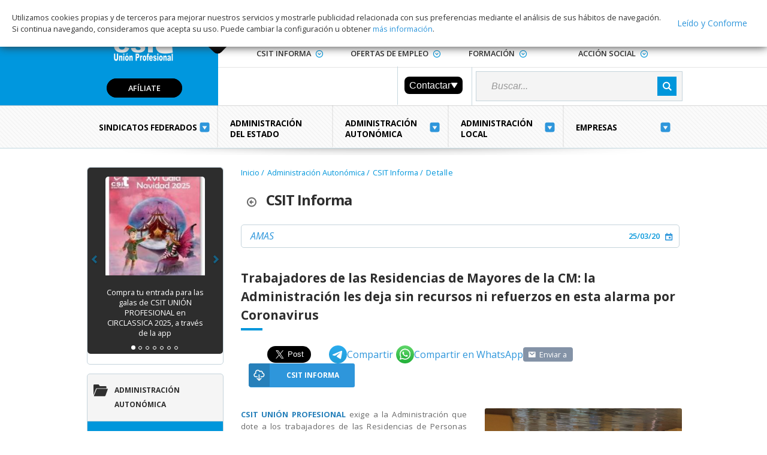

--- FILE ---
content_type: text/html; charset=utf-8
request_url: https://www.csit.es/Administracion_Autonomica/Areas/CSIT_Informa/Detalle/25032020_Trabajadores_Residencias_Mayores_Administracion_deja_5048
body_size: 18309
content:
<!DOCTYPE html>
<html lang="es">
<head>
    <!-- Google Tag Manager -->
    <script>
        (function (w, d, s, l, i) {
            w[l] = w[l] || []; w[l].push({
                'gtm.start':
                    new Date().getTime(), event: 'gtm.js'
            }); var f = d.getElementsByTagName(s)[0],
                j = d.createElement(s), dl = l != 'dataLayer' ? '&l=' + l : ''; j.async = true; j.src =
                    'https://www.googletagmanager.com/gtm.js?id=' + i + dl; f.parentNode.insertBefore(j, f);
        })(window, document, 'script', 'dataLayer', 'GTM-T9C9GBT');</script>
    <!-- End Google Tag Manager -->

    <meta charset="UTF-8">
    <title>CSIT UNI&#211;N PROFESIONAL - Administraci&#243;n Auton&#243;mica</title>

    

    <meta property="og:url" content="https://www.csit.es/Administracion_Autonomica/Areas/CSIT_Informa/Detalle/25032020_Trabajadores_Residencias_Mayores_Administracion_deja_5048" />
    <meta property="og:type" content="website" />
    <meta property="og:title" content="Trabajadores de las Residencias de Mayores de la CM: la Administraci&#243;n les deja sin recursos ni refuerzos en esta alarma por Coronavirus" />
    <meta property="og:description" content="CSIT UNI&#211;N PROFESIONAL exige a la Administraci&#243;n que dote a los trabajadores de las Residencias de Personas Mayores de la AMAS de m&#225;s recursos, tanto materiales como humanos, para tratar a los enfermos de coronavirus en estos centros. Los trabajadores piden EPIs y el material necesario para desarrollar sus tareas con la m&#225;xima seguridad, ya que est&#225;n expuestos, al igual que los profesionales de la red sanitaria, al riesgo de contagio. " />
    <meta property="og:image" content="https://doc.csit.es/api/image/stream/4201_RPPMMCOLMENAR" />


    <meta name="twitter:card" content="summary_large_image" />
    <meta name="twitter:site" content="https://www.csit.es/Administracion_Autonomica/Areas/CSIT_Informa/Detalle/25032020_Trabajadores_Residencias_Mayores_Administracion_deja_5048" />
    <meta name="twitter:description" content="CSIT UNI&#211;N PROFESIONAL exige a la Administraci&#243;n que dote a los trabajadores de las Residencias de Personas Mayores de la AMAS de m&#225;s recursos, tanto materiales como humanos, para tratar a los enfermos de coronavirus en estos centros. Los trabajadores piden EPIs y el material necesario para desarrollar sus tareas con la m&#225;xima seguridad, ya que est&#225;n expuestos, al igual que los profesionales de la red sanitaria, al riesgo de contagio. " />
    <meta name="twitter:image" content="https://doc.csit.es/api/image/stream/4201_RPPMMCOLMENAR" />



    <meta name="viewport" content="width=device-width, initial-scale=1.0">
    <link rel="stylesheet" href="https://netdna.bootstrapcdn.com/font-awesome/3.2.1/css/font-awesome.css">
    <link rel="stylesheet" href="https://maxcdn.bootstrapcdn.com/bootstrap/3.3.7/css/bootstrap.min.css">
    <link rel='stylesheet' href='https://fonts.googleapis.com/css?family=Open+Sans:400,300,300italic,400italic,600,700,600italic,700italic,800,800italic' type='text/css'>
    <link rel="shortcut icon" href="/favicon.png" type="image/png">
    <link rel="stylesheet" href="/css/normalize.css">
    <link rel="stylesheet" href="/css/font-awesome.css">
    <link rel="stylesheet" type="text/css" href="/css/component.css" />
    
    <link rel="stylesheet" type="text/css" href="/css/styles_ok.min.css?version=11903">
    <link rel="stylesheet" type="text/css" href="/Content/CustomCss.css?version=11902">

    <style>
        .cookies {
            padding: 20px;
            display: -webkit-box;
            display: -moz-box;
            display: -ms-flexbox;
            display: -webkit-flex;
            display: flex;
            -webkit-flex-wrap: wrap;
            flex-wrap: wrap;
            -webkit-flex-direction: row;
            flex-direction: row;
            -webkit-box-align: center;
            -ms-flex-align: center;
            align-items: center;
            display: flex;
            position: fixed;
            top: 0;
            background: #fff;
            box-shadow: #333 0px 0px 15px;
            z-index: 9999;
        }

            .cookies .txt_cookies {
                font-size: 0.8em;
                line-height: 1.5em;
                flex: 1;
            }

                .cookies .txt_cookies a {
                    color: #FFFFFF;
                    text-decoration: underline;
                }

            .cookies .btns_cookies {
                display: -webkit-box;
                display: -moz-box;
                display: -ms-flexbox;
                display: -webkit-flex;
                display: flex;
                -webkit-flex-wrap: wrap;
                flex-wrap: wrap;
                justify-content: center;
                margin-left: 10px;
            }

                .cookies .btns_cookies .icon {
                    font-size: 1.4em;
                }
    </style>

    <!--Código generado por DevExpress-->
    <!--Fin código generado por DevExpress-->
    
    
    <script src="https://ajax.googleapis.com/ajax/libs/jquery/3.4.1/jquery.min.js"></script>
    <script src="https://cdnjs.cloudflare.com/ajax/libs/jquery.mask/1.14.15/jquery.mask.min.js"></script>
    <script src="https://maxcdn.bootstrapcdn.com/bootstrap/3.3.7/js/bootstrap.min.js"></script>
    <script src="/js/modernizr.custom.js"></script>
    <script type="text/javascript" src="/js/actions.js?version=11902"></script>
    <script type="text/javascript" src="/js/CSIT.js?version=11902"></script>

    <script src="/js/cbpHorizontalMenu.js"></script>

    <script src='https://www.google.com/recaptcha/api.js'></script>

            <link rel="canonical" href="https://www.csit.es/CSIT_Informa/Noticias_CSIT/Detalle/25032020_Trabajadores_Residencias_Mayores_Administracion_deja_5048" />


</head>
<body>


    
    <div id="bInfoUsuario" class="bInfoUsuario" style="display: none">
        <p><span id="lbInfo"></span></p>
    </div>

    <!-- Google Tag Manager (noscript) -->
    <noscript>
        <iframe src="https://www.googletagmanager.com/ns.html?id=GTM-T9C9GBT"
                height="0" width="0" style="display:none;visibility:hidden"></iframe>
    </noscript>
    <!-- End Google Tag Manager (noscript) -->
    <!-- Wrapper -->
    <div class="wrapper">
        
        <div id="popup_Carga" class="modal_load" style="display:none;">
            <div class="loading">
                <div class="spinner spinner_top_left"></div>
            </div>
        </div>


        <!-- Header  -->
        <header class="cabecera" id="cabecera1">
            <a id="anchorInitialPosition" />
            <div class="bloCenter">
                <div class="logo-contacto">
                    <figure class="logo">
                        <a href="/CSIT/Destacado">
                            <img src="/images/logos/logo-principal_3.png" alt="Logo CSIT" title="Logo CSIT" />
                        </a>
                    </figure>
                    <a href="/AfiliadosDelegados/ComoAfiliarse" class="link" title="Afíliate" style="font-size: 0.8rem; font-weight:600;">Afíliate</a>
                </div>
                <div class="menuAbove">

                    <a href="/CSIT/Contactar" id="contactoGeneral" title="Contacto" class="buttonHome">
                        <img src="/images/icons/ico_contacto.png" alt="Home" title="Contacto" />
                    </a>
                    <div class="controls">
                        <nav class="sup">
                            <ul>
                                <li class="menuSup">
                                    <a href="#r" class="desplegar" data-option="option1">Conoce CSIT</a>
                                    <ul class="subLevel" id="option1">
                                        <li><a href="/ConoceCSIT/PresentacionDeLaOrganizacion">Presentación de la organización</a></li>
                                        <li><a href="/ConoceCSIT/SeccionesSindicales">Nuestras Secciones Sindicales</a></li>
                                        
                                    </ul>
                                </li>
                                <li class="menuSup">
                                    <a href="#r" class="desplegar" data-option="option2">Afiliados/Delegados</a>
                                    <ul class="subLevel" id="option2">
                                        
                                        <li><a href="/AfiliadosDelegados/Informate">Inf&#243;rmate</a></li>
                                        <li><a href="/AfiliadosDelegados/ComoAfiliarse">&#191;C&#243;mo afiliarse?</a></li>
                                        <li><a href="/AfiliadosDelegados/DelegadosAcceder">Afiliados</a></li>
                                        <li><a href="/AfiliadosDelegados/SolicitudCertificado">Solicitud de Certificado</a></li>
                                        <li><a href="/AfiliadosDelegados/DelegadosComoAcceder">Delegados</a></li>

                                    </ul>
                                </li>
                                <li class="menuSup">
                                    <a href="#r" class="desplegar" data-option="option3">Documentaci&#243;n</a>
                                    <ul class="subLevel" id="option3">
                                        <li><a href="/Documentacion/Destacado">Documentaci&#243;n</a></li>
                                        <li><a href="/Documentacion/Acuerdos_Convenios">Acuerdos y Convenios</a></li>
                                        <li><a href="/Documentacion/Legislacion">Legislaci&#243;n</a></li>
                                        <li><a href="/Documentacion/Normativa">Normativa</a></li>
                                        <li><a href="/Documentacion/DocumentacionElecciones">Elecciones</a></li>
                                        <li><a href="/Documentacion/Prevencion_Salud_Laboral">Prevenci&#243;n y Salud Laboral</a></li>
                                        <li><a href="/Documentacion/Publicacion_Oficial">Publicaci&#243;n Oficial</a></li>
                                        <li><a href="/Documentacion/Carta">Carta y Otros</a></li>
                                    </ul>
                                </li>
                                <li class="menuSup">
                                    <a href="#r" class="desplegar" data-option="option4">Elecciones</a>
                                    <ul class="subLevel" id="option4">
                                        <li><a href="/Elecciones/Resultados_Electorales">Campa&#241;as y resultados electorales</a></li>
                                        

                                    </ul>
                                </li>
                                <li class="menuSup">
                                    <a href="#r" class="desplegar" data-option="option5">CSIT Informa</a>
                                    <ul class="subLevel" id="option5">
                                        <li><a href="/CSIT_Informa/Destacado">CSIT Informa</a></li>
                                        <li><a href="/CSIT_Informa/Noticias_CSIT">Noticias CSIT</a></li>
                                        <li><a href="/CSIT_Informa/Novedades_CSIT">Novedades CSIT</a></li>
                                        <li><a href="/CSIT_Informa/Sala_Prensa">Sala de Prensa</a></li>
                                        
                                    </ul>
                                </li>
                                <li class="menuSup">
                                    <a href="#r" class="desplegar" data-option="option6">Ofertas de Empleo</a>
                                    <ul class="subLevel" id="option6">
                                        <li><a href="/Ofertas_Empleo/Destacado">Ofertas de Empleo</a></li>
                                        <li><a href="/Ofertas_Empleo/Procesos_Selectivos">Procesos Selectivos</a></li>
                                        <li><a href="/Ofertas_Empleo/Bolsas_Empleo">Bolsas Empleo</a></li>
                                        <li><a href="/Ofertas_Empleo/Concursos_Permutas">Concursos, L.D. y Permutas</a></li>
                                        <li><a href="/Ofertas_Empleo/Otras_Empresas">Otras Empresas</a></li>
                                    </ul>
                                </li>
                                <li class="menuSup">
                                    <a href="#r" class="desplegar" data-option="option7">Formaci&#243;n</a>
                                    <ul class="subLevel" id="option7">
                                        <li><a href="/Formacion/Destacado">Formaci&#243;n</a></li>
                                        <li><a href="/Formacion/Preparacion_Oposiciones">Preparaci&#243;n de Oposiciones</a></li>
                                        <li><a href="/Formacion/Planes_Formacion">Planes de Formaci&#243;n</a></li>
                                        <li><a href="/Formacion/Obtencion_Titulacion">Obtenci&#243;n de Titulaci&#243;n</a></li>
                                        <li><a href="/Formacion/Acuerdos_Formacion">Acuerdos de Formaci&#243;n</a></li>
                                        <li><a href="/Formacion/Monograficos">Monogr&#225;ficos, Jornadas y Seminarios</a></li>
                                    </ul>
                                </li>
                                <li class="menuSup">
                                    <a href="#r" class="desplegar" data-option="option8">Acci&#243;n Social</a>
                                    <ul class="subLevel" id="option8">
                                        <li><a href="/Accion_Social/Destacado">Acci&#243;n Social</a></li>
                                        <li><a href="/Accion_Social/Ofertas">Ofertas, Ventajas y Descuentos Afiliados</a></li>
                                        <li><a href="/Accion_Social/Diviertete">Divi&#233;rtet</a></li>
                                        <li><a href="/Accion_Social/Implicate">Impl&#237;cate</a></li>
                                    </ul>
                                </li>
                            </ul>
                        </nav>
                        <div class="contactSearch delegado">
                            <div id="divAccesoDelegados" class="accesoDelegados">
                            </div>
                            <div class="dropdownBox">
                                <button type="button" class="dropdownBtn" onclick="dropDownListRRss()">
                                    Contactar
                                    <svg width="12" height="9" viewBox="0 0 12 9" fill="none" xmlns="http://www.w3.org/2000/svg">
                                        <path fill-rule="evenodd" clip-rule="evenodd" d="M1.252.327h9.75c.428 0 .687.474.455.834L6.582 8.745a.542.542 0 0 1-.91 0L.795 1.16a.542.542 0 0 1 .456-.834z" fill="#fff" />
                                    </svg>
                                </button>
                                <div class="dropdown-content" id="dropdownContent">
                                    <a href="https://www.facebook.com/csit.union.profesional" target="_blank"><img src="/images/logos/facebook.svg"  alt="Facebook" width="30" height="30"> Facebook</a>
                                    <a href="https://twitter.com/CSITUP" target="_blank"><img src="/images/logos/twitter.svg"  alt="X" width="30" height="30"> X</a>
                                    <a href="mailto:csit@csit.es"><img src="/images/logos/linked-in.svg"  alt="Mail" width="30" height="30"> Mail</a>
                                    <a href="https://t.me/CSITUnPr" target="_blank"><img src="/images/logos/telegram.svg"  alt="Telegram" width="30" height="30"> Telegram</a>
                                    <a href="https://whatsapp.com/channel/0029VaE8jtkKWEKoEg0YmS0F" target="_blank"><img src="/images/logos/whats-app.svg"   alt="WhatsApp" width="30" height="30"> WhatsApp</a>
                                </div>
                            </div>

                            <div class="search">
                                

                                <input id="searchField" type="search" placeholder="Buscar..." name="search">
                                <input type="submit" value="" class="buttonSearch" onclick="SendSearch('searchField')">

                                <script>
                                    $("#searchField").on('keyup', function (e) {
                                        if (e.keyCode == 13) {
                                            SendSearch('searchField');
                                        }
                                    });
                                </script>
                            </div>
                        </div>
                    </div>
                </div>
                <div class="menuBelow">
                    <nav class="sub">
                        <ul>
                            
                            <li class="menuSub">
                                <a href="#r" data-option="option9">Sindicatos Federados</a>
                                <ul class="subLevel twoLines" id="option9">
                                    <li>
                                        <a href="/CSIT/Listado_Sindicatos">
                                            <img src="/images/sindicatos/all.png" /><br />Sindicatos Federados
                                        </a>
                                    </li>

                                    
                                </ul>
                            </li>
                            <li class="menuSub">
                                <a href="/Administracion_Estado/Areas/Destacado" data-option="option10" class="noArrow">Administraci&#243;n del Estado</a>
                            </li>
                            <li class="menuSub">
                                <a href="#r" data-option="option11">Administraci&#243;n Auton&#243;mica</a>
                                <ul class="subLevel" id="option11">
                                    <li><a href="/Administracion_Autonomica/Areas/Destacado">Administraci&#243;n Auton&#243;mica</a></li>
                                    <li><a href="/Administracion_Autonomica/Areas/Sanidad">Sanidad</a></li>
                                    <li><a href="/Administracion_Autonomica/Areas/Servicios_Sociales">Servicios Sociales</a></li>
                                    <li><a href="/Administracion_Autonomica/Areas/Servicios_Centrales">Servicios Centrales</a></li>
                                    <li><a href="/Administracion_Autonomica/Areas/Educacion">Educaci&#243;n</a></li>
                                    <li><a href="/Administracion_Autonomica/Areas/Justicia">Justicia</a></li>
                                </ul>
                            </li>
                            <li class="menuSub">
                                <a href="#r" data-option="option12">Administraci&#243;n Local</a>
                                <ul class="subLevel" id="option12">
                                    <li><a href="/Administracion_Local/Areas/Destacado">Administraci&#243;n Local</a></li>
                                    <li><a href="/Administracion_Local/Areas/Madrid">Ayto. Madrid</a></li>
                                    <li><a href="/Administracion_Local/Areas/Otros_Municipios">Otros Municipios</a></li>
                                </ul>
                            </li>
                            <li class="menuSub">
                                <a href="#r" data-option="option13" class="oneLine">Empresas</a>
                                <ul class="subLevel" id="option13">
                                    <li><a href="/Empresas/Areas/Destacado">Empresas</a></li>
                                    <li><a href="/Empresas/Areas/Publicas">Empresas P&#250;blicas</a></li>
                                    <li><a href="/Empresas/Areas/Privadas">Empresas Privadas</a></li>
                                </ul>
                            </li>
                        </ul>
                    </nav>
                </div>
            </div>
        </header>       
        <header id="cabecera2" class="cabecera menuFixed visible">
            <div class="bloCenter menuFixed">
                <div class="bloMenuFixed partBlue">
                    <label id="hamburger">
                        <input type="checkbox" name="button-flag" value="flag" id="hamburger_0">
                        <span></span>
                    </label>

                    <a href="/AfiliadosDelegados/ComoAfiliarse" class="btnHeaderAfiliarse" style="display:none;" title="Afíliate">AFÍLIATE</a>


                    <figure class="logo mini">
                        <a href="/CSIT/Destacado">
                            <img src="/images/logos/logo-principal-mini.png" alt="Logo CSIT" title="Logo CSIT" />
                        </a>
                    </figure>

                </div>
                <div class="bloMenuFixed linksMini">
                    

                    <a href="/AfiliadosDelegados/ComoAfiliarse" class="contactos mini bloContact" title="Afíliate" style="font-size: 0.8rem; font-weight: bolder; margin: 0.9rem 2.1rem 0 0;">Afíliate</a>



                </div>
                <div class="menuBelow">
                    <nav class="sub">
                        <ul>
                            
                            <li class="menuSub">
                                <a href="#r" data-option="option14">Sindicatos Federados</a>
                                <ul class="subLevel twoLines" id="option14">
                                    <li>
                                        <a>
                                            <img src="/images/sindicatos/all.png" /><br />Sindicatos Federados
                                        </a>
                                    </li>

                                    
                                </ul>
                            </li>
                            <li class="menuSub">
                                <a href="#r" data-option="option15">Administraciones</a>
                                <ul class="subLevel" id="option15">
                                    <li>
                                        <a href="/Administracion_Estado/Areas/Destacado">Del Estado</a>
                                    </li>
                                    <li>
                                        <a href="/Administracion_Autonomica/Areas/Destacado">Auton&#243;mica</a>
                                        <ul class="subLevel2">
                                            <li><a href="/Administracion_Autonomica/Areas/Sanidad">Sanidad</a></li>
                                            <li><a href="/Administracion_Autonomica/Areas/Servicios_Sociales">Servicios Sociales</a></li>
                                            <li><a href="/Administracion_Autonomica/Areas/Servicios_centrales">Servicios Centrales</a></li>
                                            <li><a href="/Administracion_Autonomica/Areas/Educacion">Educaci&#243;n</a></li>
                                            <li><a href="/Administracion_Autonomica/Areas/Justicia">Justicia</a></li>
                                        </ul>
                                    </li>
                                    <li>
                                        <a href="/Administracion_Local/Areas/Destacado">Administraci&#243;n Local</a>
                                        <ul class="subLevel2">
                                            <li><a href="/Administracion_Local/Areas/Madrid">Ayto. Madrid</a></li>
                                            <li><a href="/Administracion_Local/Areas/Otros_Municipios">Otros Municipios</a></li>
                                        </ul>
                                    </li>
                                    <li>
                                        <a href="/Empresas/Areas/Destacado">Empresas</a>
                                        <ul class="subLevel2">
                                            <li><a href="/Empresas/Areas/Publicas">Empresas P&#250;blicas</a></li>
                                            <li><a href="/Empresas/Areas/Privadas">Empresas Privadas</a></li>
                                        </ul>
                                    </li>
                                </ul>
                            </li>
                        </ul>
                    </nav>
                </div>
                <div class="bloMenuFixed search">
                    <input id="searchFieldMobile" type="search" placeholder="Buscar..." name="search">
                    <input type="submit" value="" class="buttonSearch" onclick="SendSearch('searchFieldMobile')">

                    <script>
                        $("#searchFieldMobile").on('keyup', function (e) {
                            if (e.keyCode == 13) {
                                SendSearch('searchFieldMobile');
                            }
                        });
                    </script>
                </div>

                <nav class="deslizar">
                    <nav id="cbp-hrmenu" class="cbp-hrmenu">
                        <ul>

                            
                            <!-- añadimos buscador al menú desplegable -->
                            <li class="searchBoxResponsive">
                                <div class="searchContent">
                                    <input id="searchFieldMobile" type="search" placeholder="Buscar..." name="search">
                                    <input type="submit" value="" class="buttonSearch" onclick="searchData()">
                                </div>
                            </li>
                            <li>
                                <a href="/CSIT/Destacado" class="openPage">Inicio</a>
                                <div class="cbp-hrsub" style="display:none;">
                                    <div class="cbp-hrsub-inner">
                                        <div>
                                            <ul>
                                                <li><a href="/CSIT/Index#loUltimo">Lo Último</a></li>
                                                <li><a href="/CSIT/Index#ambitos">Ámbitos</a></li>
                                                <li><a href="/CSIT/Index#accSocial">Acci&#243;n Social</a></li>
                                                <li><a href="/CSIT/Index#cursForm">Formaci&#243;n</a></li>
                                                <li>
                                                    <a href="/CSIT/Index#conOpo">
                                                        Ofertas de Empleo
                                                    </a>
                                                </li>
                                            </ul>
                                        </div>
                                    </div>
                                    <!-- /cbp-hrsub-inner -->
                                </div>
                                <!-- /cbp-hrsub -->
                            </li>
                            <li>
                                <a href="/ConoceCSIT/PresentacionDeLaOrganizacion" class="openPage">Conoce CSIT</a>
                                <div class="cbp-hrsub" style="display:none;">
                                    <div class="cbp-hrsub-inner">
                                        <div>
                                            <ul>
                                                <li><a href="/ConoceCSIT/PresentacionDeLaOrganizacion">Presentación de la organización</a></li>
                                                <li><a href="/ConoceCSIT/SeccionesSindicales">Nuestras Secciones Sindicales</a></li>
                                                
                                            </ul>
                                        </div>
                                    </div>
                                    <!-- /cbp-hrsub-inner -->
                                </div>
                                <!-- /cbp-hrsub -->
                            </li>
                            <li>
                                <a href="/CSIT_Informa/Destacado" class="openPage">CSIT Informa</a>
                                <div class="cbp-hrsub" style="display:none;">
                                    <div class="cbp-hrsub-inner">
                                        <div>
                                            <ul>
                                                <li><a href="/CSIT_Informa/Destacado">Destacado</a></li>
                                                <li><a href="/CSIT_Informa/Noticias_CSIT">Noticias CSIT</</a>
                                                <li><a href="/CSIT_Informa/Novedades_CSIT">Novedades CSIT</a></li>
                                                <li><a href="/CSIT_Informa/Sala_Prensa">Sala de Prensa</a></li>
                                                
                                            </ul>
                                        </div>
                                    </div>
                                    <!-- /cbp-hrsub-inner -->
                                </div>
                                <!-- /cbp-hrsub -->
                            </li>
                            <li>
                                <a href="/AfiliadosDelegados/Informate" class="openPage">Afiliados/Delegados</a>
                            </li>
                            <li>
                                <a href="/Ofertas_Empleo/Destacado" class="openPage">Ofertas de Empleo</a>
                                <div class="cbp-hrsub" style="display:none;">
                                    <div class="cbp-hrsub-inner">
                                        <div>
                                            <ul>
                                                <li><a href="/Ofertas_Empleo/Destacado">Destacado</a></li>
                                                <li><a href="/Ofertas_Empleo/Procesos_Selectivos">Procesos Selectivos</a></li>
                                                <li><a href="/Ofertas_Empleo/Bolsas_Empleo">Bolsas Empleo</a></li>
                                                <li><a href="/Ofertas_Empleo/Concursos_Permutas">Concursos, L.D. y Permutas</a></li>
                                                <li><a href="/Ofertas_Empleo/Otras_Empresas">Otras Empresas</a></li>
                                            </ul>
                                        </div>
                                    </div>
                                    <!-- /cbp-hrsub-inner -->
                                </div>
                                <!-- /cbp-hrsub -->
                            </li>
                            <li>
                                <a href="/Documentacion/Destacado" class="openPage">Documentación</a>
                                <div class="cbp-hrsub" style="display:none;">
                                    <div class="cbp-hrsub-inner">
                                        <div>
                                            <ul>
                                                <li><a href="/Documentacion/Destacado">Destacado</a></li>
                                                <li><a href="/Documentacion/Acuerdos_Convenios">Acuerdos y Convenios</a></li>
                                                <li><a href="/Documentacion/Legislacion">Normativa y Legislaci&#243;n</a></li>
                                                <li><a href="/Documentacion/Normativa">Normativa y Legislaci&#243;n</a></li>
                                                <li><a href="/Documentacion/DocumentacionElecciones">Elecciones</a></li>
                                                <li><a href="/Documentacion/Prevencion_Salud_Laboral">Prevenci&#243;n y Salud Laboral</a></li>
                                                <li><a href="/Documentacion/Publicacion_Oficial">Publicaci&#243;n Oficial</a></li>
                                                <li><a href="/Documentacion/Carta">Carta y Otros</a></li>
                                            </ul>
                                        </div>
                                    </div>
                                    <!-- /cbp-hrsub-inner -->
                                </div>
                                <!-- /cbp-hrsub -->
                            </li>
                            <li>
                                <a href="/Formacion/Destacado" class="openPage">Formaci&#243;n</a>
                                <div class="cbp-hrsub" style="display:none;">
                                    <div class="cbp-hrsub-inner">
                                        <div>
                                            <ul>
                                                <li><a href="/Formacion/Destacado">Destacado</a></li>
                                                <li><a href="/Formacion/Formacion_Continua">Formaci&#243;n Continua</a></li>
                                                <li><a href="/Formacion/Cursos_Acreditados">Cursos Acreditados</a></li>
                                                <li><a href="/Formacion/Oposiciones">Preparaci&#243;n de Oposiciones</a></li>
                                                <li><a href="/Formacion/Monograficos">Monogr&#225;ficos, Jornadas y Seminarios</a></li>
                                            </ul>
                                        </div>
                                    </div>
                                    <!-- /cbp-hrsub-inner -->
                                </div>
                                <!-- /cbp-hrsub -->
                            </li>
                            <li>
                                <a href="/Elecciones/Resultados_Electorales" class="openPage">Elecciones</a>
                                <div class="cbp-hrsub" style="display:none;">
                                    <div class="cbp-hrsub-inner">
                                        <div>
                                            <ul>
                                                <li>
                                                <li><a href="/Elecciones/Resultados_Electorales">Campa&#241;as y resultados electorales</a></li>
                                                
                                            </ul>
                                        </div>
                                    </div>
                                    <!-- /cbp-hrsub-inner -->
                                </div>
                                <!-- /cbp-hrsub -->
                            </li>
                            <li>
                                <a href="/Accion_Social/Destacado" class="openPage">Acci&#243;n Social</a>
                                <div class="cbp-hrsub" style="display:none;">
                                    <div class="cbp-hrsub-inner">
                                        <div>
                                            <ul>
                                                <li><a href="/Accion_Social/Destacado">Destacado</a></li>
                                                <li><a href="/Accion_Social/Ofertas">Ofertas, Ventajas y Descuentos Afiliados</a></li>
                                                <li><a href="/Accion_Social/Diviertete">Divi&#233;rtet</a></li>
                                                <li><a href="/Accion_Social/Implicate">Impl&#237;cate</a></li>
                                            </ul>
                                        </div>
                                    </div>
                                    <!-- /cbp-hrsub-inner -->
                                </div>
                                <!-- /cbp-hrsub -->
                            </li>
                            <li class="media">
                                <a href="/CSIT/Listado_Sindicatos" class="openPage">Sindicatos Federados</a>
                                <div class="cbp-hrsub" style="display:none;">
                                    <div class="cbp-hrsub-inner">
                                        <div>
                                            <ul>
                                                <li><a href="/CSIT/Listado_Sindicatos">Sindicatos Federados</a></li>
                                                
                                            </ul>
                                        </div>
                                    </div>
                                    <!-- /cbp-hrsub-inner -->
                                </div>
                                <!-- /cbp-hrsub -->
                            </li>
                            <li class="media">
                                <a href="/Administracion_Estado/Areas/Destacado" class="openPage">Administraci&#243;n del Estado</a>
                                <div class="cbp-hrsub" style="display:none;">
                                    <div class="cbp-hrsub-inner">
                                        <div>
                                            <ul class="subLevel">
                                                <li><a href="/Administracion_Estado/Areas/Destacado">Destacado</a></li>
                                            </ul>
                                        </div>
                                    </div>
                                </div>
                            </li>
                            <li class="media">
                                <a href="/Administracion_Autonomica/Areas/Destacado" class="openPage">Administraci&#243;n Auton&#243;mica</a>
                                <div class="cbp-hrsub" style="display:none;">
                                    <div class="cbp-hrsub-inner">
                                        <div>
                                            <ul class="subLevel">
                                                <li><a href="/Administracion_Autonomica/Areas/Destacado">Destacado</a></li>
                                                <li><a href="/Administracion_Autonomica/Areas/Sanidad">Sanidad</a></li>
                                                <li><a href="/Administracion_Autonomica/Areas/Servicios_Sociales">Servicios Sociales</a></li>
                                                <li><a href="/Administracion_Autonomica/Areas/Servicios_Centrales">Servicios Centrales</a></li>
                                                <li><a href="/Administracion_Autonomica/Areas/Educacion">Educaci&#243;n</a></li>
                                                <li><a href="/Administracion_Autonomica/Areas/Justicia">Justicia</a></li>
                                            </ul>
                                        </div>
                                    </div>
                                    <!-- /cbp-hrsub-inner -->
                                </div>
                                <!-- /cbp-hrsub -->
                            </li>
                            <li class="media">
                                <a href="/Administracion_Local/Areas/Destacado" class="openPage">Administraci&#243;n Local</a>
                                <div class="cbp-hrsub" style="display:none;">
                                    <div class="cbp-hrsub-inner">
                                        <div>
                                            <ul>
                                                <li><a href="/Administracion_Local/Areas/Destacado">Destacado</a></li>
                                                <li><a href="/Administracion_Local/Areas/Madrid">Ayto. Madrid</a></li>
                                                <li><a href="/Administracion_Local/Areas/Otros_Municipios">Otros Municipios</a></li>
                                            </ul>
                                        </div>
                                    </div>
                                    <!-- /cbp-hrsub-inner -->
                                </div>
                                <!-- /cbp-hrsub -->
                            </li>
                            <li class="media">
                                <a href="/Empresas/Areas/Destacado" class="openPage">Empresas</a>
                                <div class="cbp-hrsub" style="display:none;">
                                    <div class="cbp-hrsub-inner">
                                        <div>
                                            <ul>
                                                <li><a href="/Empresas/Areas/Destacado">Destacado</a></li>
                                                <li><a href="/Empresas/Areas/Publicas">Empresas P&#250;blicas</a></li>
                                                <li><a href="/Empresas/Areas/Privadas">Empresas Privadas</a></li>
                                            </ul>
                                        </div>
                                    </div>
                                    <!-- /cbp-hrsub-inner -->
                                </div>
                                <!-- /cbp-hrsub -->
                            </li>
                        </ul>
                            <!-- añadimos footer al menú desplegable -->
                        <div class="fooNav">
                            <div class="fooNavBox">
                                <div class="logo-txt">
                                    <figure class="logoFoo">
                                        <a href="/CSIT/Destacado">
                                            <img src="/images/logos/logo-principal-pie.png" alt="Logo CSIT">
                                        </a>
                                    </figure>
                                </div>
                                
                                <div class="followFoo">
                                    <a href="https://www.facebook.com/csit.union.profesional" class="facebook" title="Ir a Facebook" target="_blank">Facebook</a>
                                    <a href="https://twitter.com/CSITUP" class="twitter" title="Ir a Twitter" target="_blank">Twitter</a>
                                    <a href="https://t.me/CSITUnPr" class="telegram" title="Ir a Telegram" target="_blank"> Telegram</a>
                                    <a href="https://whatsapp.com/channel/0029VaE8jtkKWEKoEg0YmS0F" class="whatsApp" title="Ir a WhatsApp" target="_blank"> WhatsApp</a>
                                </div>
                            </div>
                        </div>
                    </nav>
                </nav>
            </div>
        </header>
        <!-- /Header -->



        



<div id="fb-root"></div>
<script>
    (function (d, s, id) {
        var js, fjs = d.getElementsByTagName(s)[0];
        if (d.getElementById(id)) return;
        js = d.createElement(s); js.id = id;
        js.src = "//connect.facebook.net/es_LA/sdk.js#xfbml=1&version=v2.9";
        fjs.parentNode.insertBefore(js, fjs);
    }(document, 'script', 'facebook-jssdk'));



    $(document).ready(function () {
        var ambito;

        if ("AdminAutonomica") {
            

            switch ("AdminAutonomica") {

                case "General":
                    break;

                case "AfiliadosDelegados":
                    $("#contactoGeneral").attr("href", "/Comun/ContactoAmbito?ambito=5");
                    $("#contactoGeneralFooter").attr("href", "/Comun/ContactoAmbito?ambito=5");
                    break;

                case "Formacion":
                    $("#contactoGeneral").attr("href", "/Comun/ContactoAmbito?ambito=10");
                    $("#contactoGeneralFooter").attr("href", "/Comun/ContactoAmbito?ambito=10");
                    break;

                case "Empleo":
                    $("#contactoGeneral").attr("href", "/Comun/ContactoAmbito?ambito=8");
                    $("#contactoGeneralFooter").attr("href", "/Comun/ContactoAmbito?ambito=8");
                    break;

                case "AccionSocial":
                    $("#contactoGeneral").attr("href", "/Comun/ContactoAmbito?ambito=1");
                    $("#contactoGeneralFooter").attr("href", "/Comun/ContactoAmbito?ambito=1");
                    break;

                case "AsesoriaJuridica":
                    $("#contactoGeneral").attr("href", "/Comun/ContactoAmbito?ambito=6");
                    $("#contactoGeneralFooter").attr("href", "/Comun/ContactoAmbito?ambito=6");
                    break;

                case "SaludLaboral":
                    $("#contactoGeneral").attr("href", "/Comun/ContactoAmbito?ambito=12");
                    $("#contactoGeneralFooter").attr("href", "/Comun/ContactoAmbito?ambito=12");
                    break;

                case "AdminEstado":
                    $("#contactoGeneral").attr("href", "/Comun/ContactoAmbito?ambito=3");
                    $("#contactoGeneralFooter").attr("href", "/Comun/ContactoAmbito?ambito=3");
                    break;

                case "AdminAutonomica":
                    $("#contactoGeneral").attr("href", "/Comun/ContactoAmbito?ambito=2");
                    $("#contactoGeneralFooter").attr("href", "/Comun/ContactoAmbito?ambito=2");
                    break;

                case "Sanidad":
                    $("#contactoGeneral").attr("href", "/Comun/ContactoAmbito?ambito=13");
                    $("#contactoGeneralFooter").attr("href", "/Comun/ContactoAmbito?ambito=13");
                    break;

                case "Servicios_Sociales":
                    $("#contactoGeneral").attr("href", "/Comun/ContactoAmbito?ambito=15");
                    $("#contactoGeneralFooter").attr("href", "/Comun/ContactoAmbito?ambito=15");
                    break;

                case "Servicios_Centrales":
                    $("#contactoGeneral").attr("href", "/Comun/ContactoAmbito?ambito=14");
                    $("#contactoGeneralFooter").attr("href", "/Comun/ContactoAmbito?ambito=14");
                    break;

                case "AdminLocal":
                    $("#contactoGeneral").attr("href", "/Comun/ContactoAmbito?ambito=4");
                    $("#contactoGeneralFooter").attr("href", "/Comun/ContactoAmbito?ambito=4");
                    break;

                case "Educacion":
                    $("#contactoGeneral").attr("href", "/Comun/ContactoAmbito?ambito=7");
                    $("#contactoGeneralFooter").attr("href", "/Comun/ContactoAmbito?ambito=7");
                    break;

                case "Justicia":
                    $("#contactoGeneral").attr("href", "/Comun/ContactoAmbito?ambito=11");
                    $("#contactoGeneralFooter").attr("href", "/Comun/ContactoAmbito?ambito=11");
                    break;

                case "Empresas":
                    $("#contactoGeneral").attr("href", "/Comun/ContactoAmbito?ambito=9");
                    $("#contactoGeneralFooter").attr("href", "/Comun/ContactoAmbito?ambito=9");
                    break;

                case "Sindicatos":
                    $("#contactoGeneral").attr("href", "/Comun/ContactoAmbito?ambito=16");
                    $("#contactoGeneralFooter").attr("href", "/Comun/ContactoAmbito?ambito=16");
                    break;

                default:
                    break;
            }
        } // if existe AmbitoContactar

        //GetBannerCardListAjax();
        GetCSITSectionAjax('/Comun/GetPartialBannerAjax', 'divBanner');
    });

</script>

<div class="bloCenter content">
    <div class="bloIzda-bloDcha">
        <section class="bloIzda">
            <div id="divBanner"></div>
            


                <nav class="treeNavegation">
                    <ul>
                        <li >
                            <a href="/Administracion_Autonomica/Areas/Destacado">Administraci&#243;n Auton&#243;mica</a>
                        </li>
                        <li class=active>
                            <a href="/Administracion_Autonomica/Areas/CSIT_Informa">CSIT Informa</a>
                        </li>
                        <li >
                            <a href="/Administracion_Autonomica/Areas/Sanidad">Sanidad</a>
                        </li>
                        <li >
                            <a href="/Administracion_Autonomica/Areas/Servicios_Sociales">Servicios Sociales</a>
                        </li>
                        <li >
                            <a href="/Administracion_Autonomica/Areas/Servicios_Centrales">Servicios Centrales</a>
                        </li>
                        <li >
                            <a href="/Administracion_Autonomica/Areas/Educacion">Educaci&#243;n</a>
                        </li>
                        <li >
                            <a href="/Administracion_Autonomica/Areas/Justicia">Justicia</a>
                        </li>
                        <li >
                            <a href="/Administracion_Autonomica/Areas/Normativa_Legislacion">Normativa y Legislaci&#243;n</a>
                        </li>
                        <li >
                            <a href="/Administracion_Autonomica/Areas/Formacion">Formaci&#243;n</a>
                        </li>
                        <li >
                            <a href="/Administracion_Autonomica/Areas/Ofertas_Empleo">Ofertas de Empleo</a>
                        </li>
                        <li >
                            <a href="/Administracion_Autonomica/Areas/Accion_Social">Acci&#243;n Social</a>
                        </li>
                        <li >
                            <a href="/Administracion_Autonomica/Areas/Elecciones">Elecciones</a>
                        </li>
                    </ul>
                </nav>

            <nav class="menuLeft">
    <div class="treeNavegation proyectosEuropeos">
        <ul>
            <li>
                <a href="/CSIT_Informa/Proyectos_Europeos" class="treeNavegation proyectosEuropeos">
                    Proyectos europeos
                    <figure class="img-UE">
                        <img src="/images/logos/eu-co-funded.png" style="height: auto; width: 100%;" />
                    </figure>
                </a>
            </li>
        </ul>
    </div>
        

    <ul class="bloBulletin">
        <li class="menuLeftItem"><a href=http://www.boe.es/diario_boe/ target="_blank" class="LinkMenuLeft boe">B.O.E.</a></li>
        <li class="menuLeftItem"><a href=http://www.bocm.es/bocm/Satellite?language=es&amp;pagename=Boletin/Page/BOCM_home target="_blank" class="LinkMenuLeft bocam">B.O.C.M.</a></li>
        <li class="menuLeftItem"><a href=https://sede.madrid.es/portal/site/tramites/menuitem.944fd80592a1301b7ce0ccf4a8a409a0/?vgnextoid=741d814231ede410VgnVCM1000000b205a0aRCRD&amp;vgnextchannel=741d814231ede410VgnVCM1000000b205a0aRCRD&amp;vgnextfmt=default target="_blank" class="LinkMenuLeft ayuntamiento">B.O.A.M.</a></li>
        <li class="menuLeftItem"><a href=https://www.boe.es/legislacion/otros_diarios_oficiales.php#boletines_autonomicos target="_blank" class="LinkMenuLeft otros">Otros boletines</a></li>
    </ul>
    <ul class="bloBulletin">
        <li class="menuLeftItem"><a href=http://www.agenciatributaria.es/ target="_blank" class="LinkMenuLeft tributaria">A. tributaria</a></li>
        <li class="menuLeftItem"><a href=http://www.seg-social.es/Internet_1/index.htm target="_blank" class="LinkMenuLeft social">S. Social</a></li>
        <li class="menuLeftItem"><a href=http://www.muface.es/ target="_blank" class="LinkMenuLeft mufase">Muface</a></li>
    </ul>
    <ul class="bloBulletin">
        <li class="menuLeftItem eDni"><a href=https://www.dnielectronico.es/PortalDNIe/ target="_blank" class="LinkMenuLeft dni">e-DNI</a></li>
        <li class="menuLeftItem 060Es"><a href=http://www.060.es/ target="_blank" class="LinkMenuLeft cero60">ADMINISTRACION.GOB</a></li>
    </ul>
    <ul class="bloBulletin">
        <li class="menuLeftItem"><a href=https://www.sepe.es/ target="_blank" class="LinkMenuLeft inem">SEPE</a></li>
        <li class="menuLeftItem"><a href=https://ec.europa.eu/eures/public/es/homepage target="_blank" class="LinkMenuLeft empleo">Empleo U. E.</a></li>
    </ul>
</nav>
        </section>



            
        <section class="bloDcha detalle">
            <span class="breadCrumbs breadCrumbsInicio"><a href="/CSIT/Destacado">Inicio</a> /</span>
                <span class="breadCrumbs"><a href="/Administracion_Autonomica/Areas/Destacado">Administraci&#243;n Auton&#243;mica</a> /</span>
                            <span class="breadCrumbs">
                        <a href="Administracion_Autonomica/Areas/CSIT_Informa">CSIT Informa</a>
                    /
                </span>
                        
            <span class="breadCrumbs">Detalle</span>


            <div class="title noLine">
                <h1 class="titleSection noBorde">

                    
                    
                        <a href="https://www.csit.es/Administracion_Autonomica/Areas/CSIT_Informa" title="Volver" class="back"> </a>
                    
                    CSIT Informa
                </h1>
                <a href="#r" class="contactLink dist" style="display:none;" title="Contactar"></a>
            </div>


            
            <article class='newDet'>
                <header>
                    <div class="headerDet">
                        <span class="titleNew"><a href="https://www.csit.es/CSIT/Buscar?q=TAG[AMAS]">AMAS</a></span>

                        <span class="date">25/03/20</span>

                    </div>
                    <h2 class="subtitleNew">Trabajadores de las Residencias de Mayores de la CM: la Administraci&#243;n les deja sin recursos ni refuerzos en esta alarma por Coronavirus</h2>
                    <div class="shareLinks-Download" style="display: flex; flex-wrap: wrap; justify-content:space-around">
                        <div class="shareLinks" style=" align-items:center; display: flex; flex-wrap: wrap; gap:10px">
                            <!-- Your share button code -->
                            <div class="fb-share-button" data-href="https://www.csit.es/Administracion_Autonomica/Areas/CSIT_Informa/Detalle/25032020_Trabajadores_Residencias_Mayores_Administracion_deja_5048" data-layout="button" data-size="large" data-mobile-iframe="true">
                                
                            </div>

                            
                            <a href='https://twitter.com/intent/tweet?text=#CSITUP: Trabajadores de las Residencias de Mayores de la CM: la Administraci&#243;n les deja sin recursos ni refuerzos en esta alarma por Coronavirus' class="twitter-share-button" data-size="large">Tweet</a>
                            
                            
                            <a href='https://t.me/share/url?url=https%3A%2F%2Fwww.csit.es%2FAdministracion_Autonomica%2FAreas%2FCSIT_Informa%2FDetalle%2F25032020_Trabajadores_Residencias_Mayores_Administracion_deja_5048&amp;text=%23CSITUP%3A+Trabajadores+de+las+Residencias+de+Mayores+de+la+CM%3A+la+Administraci%C3%B3n+les+deja+sin+recursos+ni+refuerzos+en+esta+alarma+por+Coronavirus' class="sharedButtons" style="vertical-align: middle; margin-right: 5px;" target="_blank" data-size="large"><img src="/images/logos/telegram.svg" alt="Telegram" width="30" height="30">Compartir</a>

                            <a id="whatsapp-share-button" class="sharedButtons" target="_blank" data-size="large"><img src="/images/logos/whats-app.svg" alt="WhatsApp" width="30" height="30">Compartir en WhatsApp</a>

                            <script>
                                document.addEventListener("DOMContentLoaded", function() {
                                    var isMobile = /iPhone|iPad|iPod|Android/i.test(navigator.userAgent);
                                    var whatsappUrl = isMobile ? "https://api.whatsapp.com/send?text=" : "https://web.whatsapp.com/send?text=";

                                    var message = "#CSITUP: " + "Trabajadores de las Residencias de Mayores de la CM: la Administraci&#243;n les deja sin recursos ni refuerzos en esta alarma por Coronavirus".replace("%", "%25").replace("?", "%3F") + " " + "https://www.csit.es/Administracion_Autonomica/Areas/CSIT_Informa/Detalle/25032020_Trabajadores_Residencias_Mayores_Administracion_deja_5048";


                                    document.getElementById("whatsapp-share-button").setAttribute("href", whatsappUrl + encodeURIComponent(message));
                                });
                            </script>

                            <script>!function (d, s, id) { var js, fjs = d.getElementsByTagName(s)[0], p = /^http:/.test(d.location) ? 'http' : 'https'; if (!d.getElementById(id)) { js = d.createElement(s); js.id = id; js.src = p + '://platform.twitter.com/widgets.js'; fjs.parentNode.insertBefore(js, fjs); } }(document, 'script', 'twitter-wjs');</script>
                            



                            <a href='mailto:?subject=CSIT :: Noticias CSIT. Trabajadores de las Residencias de Mayores de la CM: la Administraci&#243;n les deja sin recursos ni refuerzos en esta alarma por Coronavirus&amp;body=CSIT Publica en NOTICIAS CSIT%0D%0A%0D%0ATrabajadores de las Residencias de Mayores de la CM: la Administraci&#243;n les deja sin recursos ni refuerzos en esta alarma por Coronavirus%0D%0A%0D%0AM&#225;s informaci&#243;n en:%0D%0Ahttps://www.csit.es/Administracion_Autonomica/Areas/CSIT_Informa/Detalle/25032020_Trabajadores_Residencias_Mayores_Administracion_deja_5048'
                               title="Compartir este contenido" class="shareLink mail">Enviar a</a>

                                    <a href='https://www.csit.es/Administracion_Autonomica/Areas/CSIT_Informa/Cartel/25032020_Trabajadores_Residencias_Mayores_Administracion_deja_5048' class="btnMore download" target="_blank">CSIT Informa</a>
                        </div>
                        
                    </div>
                </header>


                <div class="txtEnt-foto">
                    <div class="contentFloatRight">
                            <figure class="imgEnt">
                                <a href="https://doc.csit.es/api/image/stream/4201_RPPMMCOLMENAR" download>
                                    <img src="https://doc.csit.es/api/image/stream/4201_RPPMMCOLMENAR"
                                         alt="Los trabajadores de la 3&#170; planta de la RPPMM de Colmenar (TCAES y Aux. Servicios) NO suben a planta, al no disponen de medios adecuados. La Directora comunica  que no existen residentes infectados, pero el turno de noche informa que hay 10 con fiebre" title="Los trabajadores de la 3&#170; planta de la RPPMM de Colmenar (TCAES y Aux. Servicios) NO suben a planta, al no disponen de medios adecuados. La Directora comunica  que no existen residentes infectados, pero el turno de noche informa que hay 10 con fiebre" rel="image_src">
                                </a>
                                
                            </figure>
                        

                    </div>

                    
                        <div class="txtEnt info-txt-front">
                            <p>
                                <strong class="blueBold">CSIT UNIÓN PROFESIONAL</strong> exige a la Administración que dote a los trabajadores de las Residencias de Personas Mayores de la AMAS de más recursos, tanto materiales como humanos, para tratar a los enfermos de coronavirus en estos centros. Los trabajadores piden EPIs y el material necesario para desarrollar sus tareas con la máxima seguridad, ya que están expuestos, al igual que los profesionales de la red sanitaria, al riesgo de contagio. 
                            </p>


                            <div class="clearfix"></div>
                        </div>

                    <div class="info-txt-front">
                        <!-- 20190829 --><div><span style="font-size: 10pt;"><span style="color: #808080;">Estos trabajadores, además, están teniendo problemas para mantener la salud emocional debido a la gran presión asistencial que están viviendo en momentos, al no saber cómo gestionar sus prolongadas jornadas laborales, debido al estado de alarma por COVID-19 y la falta de seguridad en el puesto de trabajo.&nbsp;&nbsp;</span></span></div><div><span style="font-size: 10pt;"><span style="color: #808080;"><br /></span></span></div><div><span style="font-size: 10pt;"><span style="color: #808080;">Dado que la Administración de la Comunidad de Madrid, titular de estas residencias, no ha querido dar información especificando los casos mediáticos que ponían en el punto de mira a todo el colectivo (no han distinguido entre centros públicos o privados, ni especificado donde sucedía), ni aclarar que los trabajadores de la AMAS están desarrollando una tarea tan encomiable en esta alerta sanitaria por COVID19,&nbsp;como la de los profesionales en hospitales, <strong><strong class="blueBold">CSIT UNIÓN PROFESIONAL</strong>&nbsp;</strong>recuerda la necesidad de:</span></span></div><ul><li><strong>Reforzar las plantillas. Urge más personal en todos los centros. </strong><span>Dar visibilidad y reconocimiento al trabajo que&nbsp;realizan estos profesionales, estando también en la primera línea de ataque tratando a contagiados.</span></li></ul><div><ul><li><strong>A</strong><strong>doptar medidas adecuadas y coordinadas, por parte de&nbsp;las autoridades sanitarias y políticas competentes, así como la necesidad de ampliar los recursos materiales pertinentes en estos momentos </strong>(material y equipos de protección individual para la atención y cuidados de las personas afectadas), <strong>a fin de que los profesionales puedan realizar sus tareas diarias con las máximas garantías de seguridad, tanto para ellos mismos como para sus residentes, tal y como venimos solicitando desde <strong class="blueBold">CSIT UNIÓN PROFESIONAL</strong>:&nbsp;</strong>No hay mascarillas y&nbsp;cuando las hay, no se proporciona el tipo adecuado al nivel de protección según las tareas que se realizan. El personal no sanitario en contacto con los residentes NO dispone ni siquiera del gel hidroalcohólico que establece el protocolo. Falta de Equipos de Protección Individual: son pocos los trabajadores que pueden disponer de un EPI completo y adecuado, los han de usar durante toda la jornada e, incluso, durante varias seguidas, a sabiendas de que los profesionales entran y salen de las habitaciones de pacientes que han sido diagnosticados de COVID positivo. El resto de los componentes de los Equipos de Protección Individual, indicados para realizar determinadas técnicas, o no existen, o no están accesibles.</li></ul></div><div><div><span style="color: #808080;">Un ejemplo de la realidad diaria en estos centros&nbsp;lo tenemos en los trabajadores de la foto: 3ª planta de la RPPMM de Colmenar (TCAEs&nbsp;y Auxiliares de&nbsp;Servicios) que hoy, al entrar en su turno, NO pueden subir a trabajar a planta, al no disponer&nbsp;de medios adecuados. La Directora comunica que no existen residentes infectados, pero el turno de noche informa que hay 10 con fiebre.</span></div></div>
                    </div>

                </div>
            </article>





                <div class="title noLine">
                    <h2 class="titleSection noBorde">
                        Etiquetas:
                    </h2>
                </div>
                <div class="labels">
                            <a href="/CSIT/Buscar?q=TAG[AMAS]" title="AMAS" class="labelBlue">AMAS</a>
                            <a href="/CSIT/Buscar?q=TAG[Servicios_Sociales]" title="Servicios Sociales" class="labelBlue">Servicios Sociales</a>
                            <a href="/CSIT/Buscar?q=TAG[SIAET]" title="SIAET" class="labelBlue">SIAET</a>
                            <a href="/CSIT/Buscar?q=TAG[SICM]" title="SICM" class="labelBlue">SICM</a>
                            <a href="/CSIT/Buscar?q=TAG[SIME]" title="SIME" class="labelBlue">SIME</a>
                            <a href="/CSIT/Buscar?q=TAG[SIPEM]" title="SIPEM" class="labelBlue">SIPEM</a>
                </div>

                <div>
                    <script type="text/javascript">
                            $(document).ready(function () {
                                var dsUrlRelatedContents = "";
                                var dsUrlOriginalSection = "";
                                var dsUrlType = "/Detalle/";
                                var dsUrlDetailContent = 'https://www.csit.es/Administracion_Autonomica/Areas/CSIT_Informa/Detalle/25032020_Trabajadores_Residencias_Mayores_Administracion_deja_5048';
                                var tempCookie = getCookie("CookieDelegateConnectionInfo");

                                if (tempCookie == undefined || tempCookie == null || tempCookie == "") {
                                    dsUrlRelatedContents = '/Controls/GetListaTarjetasRelacionadasAjax';
                                }
                                else {
                                    dsUrlRelatedContents = '/Controls/GetListaTarjetasRelacionadasDelegadosAjax';
                                }

                                //var dsUrlCalc = 'https://front-csit.azurewebsites.net/Administracion_Autonomica/Areas/CSIT_Informa/Detalle/25032020_Trabajadores_Residencias_Mayores_Administracion_deja_5048';
                                //var itDetalleBack = False;
                                //if (itDetalleBack == true) {
                                //    dsUrlCalc = dsUrlCalc.Replace("/Detalle/", "/DetalleBack/");
                                //}

                                if (81 > 0) {
                                    dsUrlOriginalSection = 'https://www.csit.es/Administracion_Autonomica/Areas/CSIT_Informa';
                                    dsUrlDetailContent = '/Administracion_Autonomica/Areas/CSIT_Informa/Detalle/25032020_Trabajadores_Residencias_Mayores_Administracion_deja_5048';
                                }
                                else if (-1 > 0) {
                                    dsUrlOriginalSection = 'https://www.csit.es/Administracion_Autonomica/Areas/CSIT_Informa';
                                    dsUrlDetailContent = '/Administracion_Autonomica/Areas/CSIT_Informa/Detalle/25032020_Trabajadores_Residencias_Mayores_Administracion_deja_5048';
                                }

                                GetRelatedCardListAjax(dsUrlRelatedContents, '5048', 'divRelatedContentCardsSub40', '2', '50', '1', dsUrlOriginalSection, tempCookie, null,true);
                                GetRelatedCardListAjax(dsUrlRelatedContents, '5048', 'divRelatedContentCards', '2', '2', '1', dsUrlOriginalSection, tempCookie, null, false);
                            });
                    </script>

                    <div class="title noLine">
                        <h2 class="titleSection noBorde">
                            Relacionados:
                        </h2>
                        <span class="parentesis">
(6 Archivos)
                        </span>
                    </div>
                    <section id="divRelatedContentCardsSub40" class="blo blo2 noTarget"></section>
                    <section id="divRelatedContentCards" class="blo blo2 noTarget"></section>
                </div>
        </section>
    </div>
</div>


<script>
    $(document).ready(function () {
    });
</script>








        <!-- /Content -->
    </div>

    <!-- /Wrapper -->
    <a href="#" class="scrollUp"></a>
    <!-- Footer -->
    <footer class="foo">
        <div class="bloGrease">
            <div class="bloCenter content">
                <nav class="bloFoo bloGrease">
                    <ul>
                        <li class="menuItem"><a href="/CSIT/Destacado">Inicio</a></li>
                        <li class="menuItem"><a href="/ConoceCSIT/PresentacionDeLaOrganizacion">Conoce CSIT</a></li>
                        <li class="menuItem"><a href="/AfiliadosDelegados/Informate">Afiliados / Delegados</a></li>
                        <li class="menuItem"><a href="/Documentacion/Destacado">Documentaci&#243;n</a></li>
                        <li class="menuItem"><a href="/Elecciones/Resultados_Electorales">Elecciones</a></li>
                        <li class="menuItem empty"></li>
                        <li class="menuItem"><a href="/CSIT_Informa/Destacado">CSIT Informa</a></li>
                        <li class="menuItem"><a href="/Ofertas_Empleo/Destacado">Ofertas de Empleo</a></li>
                        <li class="menuItem"><a href="/Formacion/Destacado">Formaci&#243;n</a></li>
                        <li class="menuItem"><a href="/Accion_Social/Destacado">Acci&#243;n Social</a></li>
                    </ul>
                </nav>
            </div>
        </div>
        <div class="bloWhite">
            <div class="bloCenter content">
                <nav class="bloFoo bloWhite">
                    <ul>
                        <li class="menuItem empty"></li>
                        <li class="menuItem"><a href="/Administracion_Estado/Areas/Destacado">Administraci&#243;n del Estado</a></li>
                        <li class="menuItem"><a href="/Administracion_Autonomica/Areas/Destacado">Administraci&#243;n Auton&#243;mica</a></li>
                        <li class="menuItem"><a href="/Administracion_Local/Areas/Destacado">Administraci&#243;n Local</a></li>
                        <li class="menuItem"><a href="/Empresas/Areas/Destacado">Empresas</a></li>
                    </ul>
                </nav>
            </div>
        </div>
        <div class="trama">
            <div class="bloCenter content">
                <div class="logo-txt">
                    <figure class="logoFoo">
                        <a href="/CSIT/Destacado">
                            <img src="/images/logos/logo-principal-pie.png" alt="Logo CSIT">
                        </a>
                    </figure>
                    <div class="txtFoo">
                        <p class="txt"></p>
                        <a href="/CSIT/Listado_Sindicatos" class="link linkSindicatos">Sindicatos federados</a>
                    </div>
                </div>
                <div class="contactFoo-followFoo">
                    <div class="contactFoo">
                        <a id="contactoGeneralFooter" href="/CSIT/Contactar" title="Contacta con nosotros" class="mail">Contacto</a>
                    </div>
                    <div class="followFoo">
                        <p>Siguenos en:</p>
                        <a href="https://www.facebook.com/csit.union.profesional" class="facebook" title="Ir a Facebook" target="_blank">Facebook</a>
                        <a href="https://twitter.com/CSITUP" class="twitter" title="Ir a Twitter" target="_blank">Twitter</a>
                        <a href="https://t.me/CSITUnPr" class="telegram" title="Ir a Telegram" target="_blank"> Telegram</a>
                        <a href="https://whatsapp.com/channel/0029VaE8jtkKWEKoEg0YmS0F" class="whatsApp" title="Ir a WhatsApp" target="_blank"> WhatsApp</a>
                    </div>
                </div>
            </div>
        </div>
        <div class="skyBlue">
            <div class="bloCenter content">
                <a href="/CSIT/AvisoLegal" title="Aviso Legal">Aviso Legal</a>
                <a href="/CSIT/PoliticaPrivacidad" title="Política de privacidad">Pol&#237;tica de privacidad</a>
            </div>
        </div>
    </footer>
    <!-- /Footer -->


    <script>

        //función dropdowListRRSS
        function dropDownListRRss() {
            $('#dropdownContent').toggle();
        }

        $(function () {
            cbpHorizontalMenu.init();
        });

        function SendSearch(id) {
            var parameter = document.getElementById(id).value;

            
            var url = '/CSIT/Buscar?q=-1'; //se añade así y se comenta la anterior para que en sindicatos y areas no filtre por sindicato ni area. Tiene que hacer una busqueda general siempre
            url = url.replace('-1', parameter);
            console.log(url);
            window.location.href = url;
        };

        $(document).ready(function () {
            $("#inpBuscarDentroAreas").on('keyup', function (e) {
                if (e.keyCode == 13) {
                    $('#buscadorAreasForm').submit();
                }
            });

            $("#inpBuscarDentroSindicatos").on('keyup', function (e) {
                if (e.keyCode == 13) {
                    $('#buscadorSindicatoForm').submit();
                }
            });

            GetLabourUnionListAjax();

            var tempCookie = getCookie("CookieDelegateConnectionInfo");

            if (tempCookie) {
                //// DEBUG
                //debugger;
                //// DEBUG

                jQuery.ajax({
                    type: "GET",
                    url: '/AfiliadosDelegados/CheckDelegateConnectedAjax?dsDelegateConnection=js-id'.replace("js-id", tempCookie),
                    dataType: "json",
                    contentType: "application/json; charset=utf-8",
                    success: function (data) {
                        if (data != null) {
                            if (data.error == 0) {
                                //// DEBUG
                                //debugger;
                                //// DEBUG

                                if (data.message == null || data.message == "") {
                                    document.getElementById("divAccesoDelegados").innerHTML = "";
                                }
                                else {
                                    var htmlDelegateConnectedInfo = '<img src="/images/icons/img-accdelegados.png" class="imgDelegados" />';
                                    htmlDelegateConnectedInfo += '<a href="/AfiliadosDelegados/AfiliadosDelegados#form" class="buttonDelegado">' + data.message + '</a>';
                                    htmlDelegateConnectedInfo += '<a href="/CSIT/LogoutDelegado"><i class="fa fa-sign-out" aria-hidden="true"></i></a>';
                                    //htmlDelegateConnectedInfo += '<a href="/AfiliadosDelegados/LogoutDelegado"><i class="fa fa-sign-out" aria-hidden="true"></i></a>';

                                    $("#divAccesoDelegados").html(htmlDelegateConnectedInfo);
                                }
                            }
                            else {
                                document.getElementById("divAccesoDelegados").innerHTML = "";
                            }
                        }
                        else {
                            document.getElementById("divAccesoDelegados").innerHTML = "";
                        }
                    },
                    error: function (data) {
                        console.log("_Layout ===> AfiliadosDelegadosController/CheckDelegateConnectedAjax (Error AJAX)");
                    }
                });
            }
        });
    </script>

    <div class="cookies" id="cookies" style="display:none;">
        <p class="txt_cookies">
            Utilizamos cookies propias y de terceros para mejorar nuestros servicios y mostrarle publicidad relacionada
            con sus preferencias mediante el análisis de sus hábitos de navegación. Si continua navegando, consideramos que acepta su uso. Puede cambiar la configuración u obtener <a href="CSIT/PoliticaPrivacidad" style="color:#2e96db;" title="Ver Política de Privacidad">más información</a>.
        </p>
        <div class="btns_cookies">
            <a href="javascript:void(0);" class="btn btn_small" onclick="PonerCookie();">Leído y Conforme</a> 
        </div>
    </div>

    <script>
        // Cookies
        function getCookie(c_name) {
            var c_value = document.cookie;
            var c_start = c_value.indexOf(" " + c_name + "=");
            if (c_start == -1) {
                c_start = c_value.indexOf(c_name + "=");
            }
            if (c_start == -1) {
                c_value = null;
            } else {
                c_start = c_value.indexOf("=", c_start) + 1;
                var c_end = c_value.indexOf(";", c_start);
                if (c_end == -1) {
                    c_end = c_value.length;
                }
                c_value = unescape(c_value.substring(c_start, c_end));
            }
            return c_value;
        }

        function ExistsCookie(c_name) {
            //if ($.cookie(c_name) === null) {  // if expired / non-existent
            //    return false;
            //} else {
            //    return true;
            //}


            if (document.cookie.indexOf("Login_ID") < 0) {
            }

            if (document.cookie && document.cookie.indexOf(c_name + '=') != -1) {
                return true;
            } else {
                return false;
            }

        }



        function setCookie(c_name, value, exdays) {
            var exdate = new Date();
            exdate.setDate(exdate.getDate() + exdays);
            var c_value = escape(value) + ((exdays == null) ? "" : ";expires=" + exdate.toUTCString() + ";path=/");

            //debugger;

            //document.cookie = c_name + "=" + c_value;     // ORIGINAL
            //document.cookie = c_name + "=" + c_value + ";SameSite=None;";         // Para que funcione en Desarrollo (desarrollo da problemas por la simulacion del HTTPS)
            document.cookie = c_name + "=" + c_value + "; SameSite=None; Secure";   // Azure (TEST y PRO)
        }

        $(document).ready(function () {
            //debugger;

            if (ExistsCookie('csit_cookiePolice')) {
                document.getElementById("cookies").style.display = "none";
            }
            else {
                document.getElementById("cookies").style.display = "flex";
            }
        });

        function PonerCookie() {
            //debugger;
            setCookie('csit_cookiePolice', '1', 365);
            document.getElementById("cookies").style.display = "none";
        }
                                // Fin Cookies
    </script>
</body>
</html>


--- FILE ---
content_type: text/html; charset=utf-8
request_url: https://www.csit.es/Comun/GetPartialBannerAjax
body_size: 1566
content:
<article class="article articleNew" id="Banner">
    <div class="slider">
        <div id="myCarousel" class="carousel slide" data-ride="carousel">
            <!-- Indicators -->
            <ol class="carousel-indicators">
                        <li data-target="#myCarousel" data-slide-to="0" class="active"></li>
                        <li data-target="#myCarousel" data-slide-to="1" class=""></li>
                        <li data-target="#myCarousel" data-slide-to="2" class=""></li>
                        <li data-target="#myCarousel" data-slide-to="3" class=""></li>
                        <li data-target="#myCarousel" data-slide-to="4" class=""></li>
                        <li data-target="#myCarousel" data-slide-to="5" class=""></li>
                        <li data-target="#myCarousel" data-slide-to="6" class=""></li>

            </ol>

            <!-- Wrapper for slides -->
            <div class="carousel-inner" role="listbox">
                

                            <div class="item active">
                                

                                    <a href="/CSIT/Destacado/Detalle/CIRCLASSICA_2025" title="Leer más">
                                        <img src="https://doc.csit.es/api/image/stream/12946_Circlassica_25?width=265&amp;height=265&amp;dpi=drawable-hdpi" alt="Entradas Circlassica 2025">
                                        <p class="textCarousel">
                                            Compra tu entrada para las galas de CSIT UNI&#211;N PROFESIONAL en CIRCLASSICA 2025, a trav&#233;s de la app
                                        </p>
                                    </a>

                            </div>
                            <div class="item ">
                                

                                    <a href="/CSIT/Destacado/Detalle/24112025_Todo_CSIT_UNION_PROFESIONAL_mano_37297" title="Leer más">
                                        <img src="https://doc.csit.es/api/image/stream/12954_APP_portada?width=265&amp;height=265&amp;dpi=drawable-hdpi" alt="Todo CSIT UNI&#211;N PROFESIONAL en tu mano: descubre la nueva APP">
                                        <p class="textCarousel">
                                            Todo CSIT UNI&#211;N PROFESIONAL en tu mano: descubre nuestra APP para darte m&#225;s y mejores servicios
                                        </p>
                                    </a>

                            </div>
                            <div class="item ">
                                

                                    <a href="/CSIT/Destacado/Detalle/30102025_CSIT_UNION_PROFESIONAL_explica_como_36966" title="Leer más">
                                        <img src="https://doc.csit.es/api/image/stream/12799_carerraprofesional?width=265&amp;height=265&amp;dpi=drawable-hdpi" alt="CSIT UNI&#211;N PROFESIONAL te explica c&#243;mo conocer tu nivel de carrera profesional  ">
                                        <p class="textCarousel">
                                            CSIT UNI&#211;N PROFESIONAL te explica c&#243;mo conocer tu nivel de carrera profesional  
                                        </p>
                                    </a>

                            </div>
                            <div class="item ">
                                

                                    <a href="/CSIT/Destacado/Detalle/28102025_Carrera_Profesional_hacer_estoy_acuerdo_36912" title="Leer más">
                                        <img src="https://doc.csit.es/api/image/stream/12785_CarreraProfesionalreclamacion?width=265&amp;height=265&amp;dpi=drawable-hdpi" alt="Carrera Profesional, qu&#233; hacer  si no estoy de acuerdo">
                                        <p class="textCarousel">
                                            Carrera Profesional, qu&#233; hacer si no estoy de acuerdo
                                        </p>
                                    </a>

                            </div>
                            <div class="item ">
                                

                                    <a href="/CSIT/Destacado/Detalle/30092025_Calendario_2026_festivos_inhabiles_efectos_36375" title="Leer más">
                                        <img src="https://doc.csit.es/api/image/stream/12642_DiasinhabilesCM2026?width=265&amp;height=265&amp;dpi=drawable-hdpi" alt="D&#237;as inh&#225;biles en CM a efectos de plazos administrativos">
                                        <p class="textCarousel">
                                            Calendario 2026: festivos e inh&#225;biles a efectos administrativos, en la Comunidad de Madrid
                                        </p>
                                    </a>

                            </div>
                            <div class="item ">
                                

                                    <a href="/CSIT/Destacado/Detalle/17062025_Sistema_Evaluacion_Desempeno_Carrera_Profesional_34957" title="Leer más">
                                        <img src="https://doc.csit.es/api/image/stream/12359_2025_Port_EvaluacDesempeno_?width=265&amp;height=265&amp;dpi=drawable-hdpi" alt="Sistema de Evaluaci&#243;n del Desempe&#241;o">
                                        <p class="textCarousel">
                                            Sistema de Evaluaci&#243;n del Desempe&#241;o en la Carrera Profesional Horizontal para personal Laboral y Funcionario de Convenio C. y Acuerdo S. de la CM
                                        </p>
                                    </a>

                            </div>
                            <div class="item ">
                                

                                    <a href="/CSIT/Destacado/Detalle/17062025_Carrera_Profesional_Horizontal_para_personal_34950" title="Leer más">
                                        <img src="https://doc.csit.es/api/image/stream/12355_Port_CarreraProf_?width=265&amp;height=265&amp;dpi=drawable-hdpi" alt="Carrera profesional horizontal">
                                        <p class="textCarousel">
                                            Carrera Profesional Horizontal para personal Laboral y Funcionario de Convenio Colectivo y Acuerdo Sectorial de la Administraci&#243;n de la CM
                                        </p>
                                    </a>

                            </div>

            </div>

            <!-- Left and right controls -->
            <a class="left carousel-control" href="#myCarousel" role="button" data-slide="prev">
                <span class="glyphicon glyphicon-chevron-left" aria-hidden="true"></span>
                <span class="sr-only">Previous</span>
            </a>
            <a class="right carousel-control" href="#myCarousel" role="button" data-slide="next">
                <span class="glyphicon glyphicon-chevron-right" aria-hidden="true"></span>
                <span class="sr-only">Next</span>
            </a>
        </div>
    </div>
</article>


--- FILE ---
content_type: text/html; charset=utf-8
request_url: https://www.csit.es/Controls/GetListaTarjetasRelacionadasAjax?cdRelacionado=5048&nombreControl=divRelatedContentCardsSub40&columnasAncho=2&filasAlto=50&pagina=1&urlModuloInicial=https%3A%2F%2Fwww.csit.es%2FAdministracion_Autonomica%2FAreas%2FCSIT_Informa&dsDelegateConnection=&subtipoRecopilacion=true
body_size: 221
content:
<div id="ListaTarjetasRelacionados_131feb2c-b98e-4865-84b9-8191157addfe" class="containerGlobalTarjetasRelacionados">
</div>


--- FILE ---
content_type: text/html; charset=utf-8
request_url: https://www.csit.es/Controls/GetListaTarjetasRelacionadasAjax?cdRelacionado=5048&nombreControl=divRelatedContentCards&columnasAncho=2&filasAlto=2&pagina=1&urlModuloInicial=https%3A%2F%2Fwww.csit.es%2FAdministracion_Autonomica%2FAreas%2FCSIT_Informa&dsDelegateConnection=&subtipoRecopilacion=false
body_size: 3563
content:
<div id="ListaTarjetasRelacionados_b7a8372f-52e0-4225-9bcf-6276afe4043a" class="containerGlobalTarjetasRelacionados">
            <script type="text/javascript">

                function GetRelatedCardListByPageNumberJs(nmPage) {
                    var dsUrlRelatedContents = "";
                    var tempCookie = getCookie("CookieDelegateConnectionInfo");

                    if (tempCookie == undefined || tempCookie == null || tempCookie == "") {
                        dsUrlRelatedContents = '/Controls/GetListaTarjetasRelacionadasAjax';
                    }
                    else {
                        dsUrlRelatedContents = '/Controls/GetListaTarjetasRelacionadasDelegadosAjax';
                    }

                    if ((nmPage == undefined) || (nmPage == null) || (nmPage == ""))
                        nmPage = 1;

                    // DEBUG
                    //debugger;
                    // DEBUG

                    GetRelatedCardListAjax(dsUrlRelatedContents, '5048', 'divRelatedContentCards', '2', '2', nmPage, 'https://www.csit.es/Administracion_Autonomica/Areas/CSIT_Informa', tempCookie, 'ListaTarjetasRelacionados_b7a8372f-52e0-4225-9bcf-6276afe4043a', null);
                }
            </script>
        <section class="list_cards list_cards_news ">

        <article class="card card_new  ">
            <header class="card_hea">
                <div class="f1">
                    <a class="card_label card_link" href="/CSIT/Buscar?q=TAG[Adm&#243;n._de_la_Comunidad_de_Madrid._Bomberos]"
                       title="Adm&#243;n. de la Comunidad de Madrid. Bomberos">
                        Adm&#243;n. de la Comunidad de Madrid. Bomberos
                    </a>
                </div>

                <span class="card_date">13/03/25</span>
            </header>
            <section class="card_content">
                <h3 class="card_title"><a target="_blank" title="Abrir enlace externo" href="https://www.rtve.es/play/audios/madrid-informativos-rne/cronica-madrid-desde-ateneo-cinco-anos-pandemia/16489471/" class="goDet">Cr&#243;nica de Madrid desde el Ateneo por los cinco a&#241;os de la pandemia</a></h3>
                <div class="card_group_txt_img">
                    <!-- Con imagen -->
                        <figure class="card_fig">
                            <img src="https://doc.csit.es/api/image/stream/11920_RADIO?width=250&amp;height=270&amp;dpi=drawable-hdpi"
                                 alt="Cr&#243;nica de Madrid desde el Ateneo por los cinco a&#241;os de la pandemia" class="card_img">
                            <!--<div class="f1 flex flex_aib">
                                <figcaption class="card_font card_font_light"><i class="fa fa-rss ico_rrss"></i>rtve.es</figcaption>
                            </div>-->

                        </figure>

                    <div class="card_info">
                        <div class="f1">
                            <p class="card_txt card_txt_img">&quot;En el documental aportamos infinidad de datos que son oficiales, salen de las comisiones de investigaci&#243;n. Todo es de acceso p&#250;blico, cualquier ciudadano puede verlas&quot;, nos cuenta. Tambi&#233;n hablamos con Rosana, que ten&#237;a a su madre en la Residencia Monte Hermoso, con Loli Mayoral, auxiliar de geriatr&#237;a de la residencia Parque Coimbra de M&#243;stoles e Israel Naveso, secretario del sindicato de bomberos federado en CSIT UNION PROFESIONAL.</p>
                        </div>
                    </div>

                    
                </div>
                    <div class="flex flex_aic fnone w-100">
                        <span class="card_font card_font_light"><i class="fa fa-rss ico_rrss"></i>rtve.es</span>
                    </div>
            </section>
        </article>
            <article class="card card_new card_csit ">
                <header class="card_hea">
                    <div class="f1">
                        <a class="card_label card_link" href="/CSIT/Buscar?q=TAG[AMAS]"
                           title="AMAS">
                            AMAS
                        </a>
                    </div>

                    <span class="card_date">18/05/20</span>
                </header>
                <section class="card_content">
                    <h3 class="card_title">
                            <a href="https://www.csit.es/CSIT_Informa/Noticias_CSIT/Detalle/18052020_CSIT_UNION_PROFESIONAL_destapa_cara_5576" class="goDet">CSIT UNI&#211;N PROFESIONAL destapa la cara desconocida del efecto Covid-19 en las Residencias de Personas Mayores</a>
                    </h3>
                    <div class="card_group_txt_img ">
                            <figure class="card_fig">
                                <img src="https://doc.csit.es/api/image/stream/4372_cuidaralosquecuidan_?width=250&amp;height=270&amp;dpi=drawable-hdpi"
                                     alt="Hay que cuidar a los que cuidan" class="card_img">
                                    <div class="f1 flex flex_aib">
                                        <figcaption class="card_font"><i class="fa fa-rss ico_rrss"></i>csit.es</figcaption>
                                    </div>
                            </figure>
                    <div class="card_info">
                        

                            <div class="f1">
                                <p class="card_txt">Desde el inicio de la pandemia, lamentablemente, los medios de comunicaci&#243;n difundieron una imagen distorsionada de las Residencias de Mayores, como si en ellas los mayores estuvieran desatendidos y abandonados. Desde CSIT UNI&#211;N PROFESIONAL queremos aclarar que esta generalizaci&#243;n no se corresponde con la realidad de los centros p&#250;blicos de la AMAS y que, si bien la gesti&#243;n de los recursos para la mayor&#237;a de las residencias no ha sido la deseada, son abismales las diferentes situaciones que se han vivido en ellas y por eso, no se puede generalizar. Como muestra, el ejemplo de la RPPMM Navalcarnero.</p>
                            </div>
                                                    <!--<figcaption class="card_font"><i class="fa fa-rss ico_rrss"></i>csit.es</figcaption>-->
                    </div>
                        
                    </div>
                </section>
            </article>





            <article class="card card_new card_csit ">
                <header class="card_hea">
                    <div class="f1">
                        <a class="card_label card_link" href="/CSIT/Buscar?q=TAG[Adm&#243;n._de_la_Comunidad_de_Madrid]"
                           title="Adm&#243;n. de la Comunidad de Madrid">
                            Adm&#243;n. de la Comunidad de Madrid
                        </a>
                    </div>

                    <span class="card_date">26/03/20</span>
                </header>
                <section class="card_content">
                    <h3 class="card_title">
                            <a href="https://www.csit.es/CSIT_Informa/Noticias_CSIT/Detalle/26032020_CSIT_UNION_PROFESIONAL_urge_reparto_5057" class="goDet">CSIT UNI&#211;N PROFESIONAL urge al reparto de test y EPIs para los profesionales que est&#225;n m&#225;s expuestos al contagio por Coronavirus</a>
                    </h3>
                    <div class="card_group_txt_img ">
                            <figure class="card_fig">
                                <img src="https://doc.csit.es/api/image/stream/4207_Coronavirus_test?width=250&amp;height=270&amp;dpi=drawable-hdpi"
                                     alt="CSIT UNI&#211;N PROFESIONAL urge al reparto de test y Equipos de Protecci&#243;n Individual para los profesionales que est&#225;n m&#225;s expuestos al contagio" class="card_img">
                                    <div class="f1 flex flex_aib">
                                        <figcaption class="card_font"><i class="fa fa-rss ico_rrss"></i>csit.es</figcaption>
                                    </div>
                            </figure>
                    <div class="card_info">
                        

                            <div class="f1">
                                <p class="card_txt">CSIT UNI&#211;N PROFESIONAL solicita a las autoridades sanitarias que prioricen la distribuci&#243;n de los test r&#225;pidos o pruebas de Coronavirus, as&#237; como el material de protecci&#243;n, entre todos los trabajadores que est&#225;n m&#225;s expuestos al contagio de Covid19 por desarrollar sus funciones en los servicios de atenci&#243;n sanitaria y sociosanitaria de la Comunidad de Madrid. </p>
                            </div>
                                                    <!--<figcaption class="card_font"><i class="fa fa-rss ico_rrss"></i>csit.es</figcaption>-->
                    </div>
                        
                    </div>
                </section>
            </article>





            <article class="card card_new card_csit ">
                <header class="card_hea">
                    <div class="f1">
                        <a class="card_label card_link" href="/CSIT/Buscar?q=TAG[AMAS]"
                           title="AMAS">
                            AMAS
                        </a>
                    </div>

                    <span class="card_date">24/03/20</span>
                </header>
                <section class="card_content">
                    <h3 class="card_title">
                            <a href="https://www.csit.es/CSIT_Informa/Noticias_CSIT/Detalle/24032020_Coronavirus_centros_AMAS_podran_ampliar_5036" class="goDet">Coronavirus: Al fin los centros de la AMAS podr&#225;n ampliar la contrataci&#243;n </a>
                    </h3>
                    <div class="card_group_txt_img ">
                            <figure class="card_fig">
                                <img src="https://doc.csit.es/api/image/stream/991_trabajadores_AMAS?width=250&amp;height=270&amp;dpi=drawable-hdpi"
                                     alt="Los centros de la AMAS podr&#225;n ampliar su contrataci&#243;n. Coronavirus" class="card_img">
                                    <div class="f1 flex flex_aib">
                                        <figcaption class="card_font"><i class="fa fa-rss ico_rrss"></i>csit.es</figcaption>
                                    </div>
                            </figure>
                    <div class="card_info">
                        

                            <div class="f1">
                                <p class="card_txt">Desde CSIT UNI&#211;N PROFESIONAL, como consecuencia de la crisis provocada por el alto nivel de contagio del coronavirus, llevamos solicitando a la AMAS, adem&#225;s del reparto de material de protecci&#243;n para los trabajadores, el refuerzo de las plantillas de los centros.</p>
                            </div>
                                                    <!--<figcaption class="card_font"><i class="fa fa-rss ico_rrss"></i>csit.es</figcaption>-->
                    </div>
                        
                    </div>
                </section>
            </article>





        </section>
            <div class="containerPaginationListTasks ">
                <label class="textPage">Página 1 de 2 (6 elementos)</label>
                    <label class="page linkDisable simbolo"><i class="fa fa-angle-double-left"></i></label>
                    <label class="page linkDisable simbolo"><i class="fa fa-angle-left"></i></label>



                <label class="page active"><span>1</span></label>

                    <label class="page" onclick="GetRelatedCardListByPageNumberJs(2);">2</label>



                    <label class="page simbolo" onclick="GetRelatedCardListByPageNumberJs(2);"><i class="fa fa-angle-right"></i></label>
                    <label class="page simbolo" onclick="GetRelatedCardListByPageNumberJs(2);"><i class="fa fa-angle-double-right"></i></label>
            </div>
            <div id="loader_ListaTarjetasRelacionados_b7a8372f-52e0-4225-9bcf-6276afe4043a" class="loaderTarjetas">
                <img src="/images/img/source.gif" />
                <span>Cargando...</span>
            </div>
</div>


--- FILE ---
content_type: text/html; charset=utf-8
request_url: https://www.csit.es/Controls/GetListaSindicatosListItemsAjax
body_size: 833
content:
<li>
    <a href="/CSIT/Listado_Sindicatos">
        <img src="/images/sindicatos/all.png" /><br />Sindicatos Federados
    </a>
</li>

        <li>
            <a href="/SICM/Sindicatos/Destacado">
                    <img src="https://doc.csit.es/api/image/stream/logo_sicm.jpg" alt="SICM" title="SICM" width="25" height="25">

                Sindicato Independiente de la Comunidad de Madrid
            </a>
        </li>
        <li>
            <a href="/SIAET/Sindicatos/Destacado">
                    <img src="https://doc.csit.es/api/image/stream/logo_siaet.jpg" alt="SIAET" title="SIAET" width="25" height="25">

                Sindicato Independiente de T&#233;cnicos Sociosanitarios de Madrid
            </a>
        </li>
        <li>
            <a href="/SIPEM/Sindicatos/Destacado">
                    <img src="https://doc.csit.es/api/image/stream/logo_sipem.jpg" alt="SIPEM" title="SIPEM" width="25" height="25">

                Sindicato Independiente de Profesionales Sanitarios y Titulados Universitarios de Madrid
            </a>
        </li>
        <li>
            <a href="/SITES/Sindicatos/Destacado">
                    <img src="https://doc.csit.es/api/image/stream/logo_sites.jpg" alt="SITES" title="SITES" width="25" height="25">

                Sindicato Independiente de T&#233;cnicos Superiores Sanitarios
            </a>
        </li>
        <li>
            <a href="/SCM/Sindicatos/Destacado">
                    <img src="https://doc.csit.es/api/image/stream/logo_scm.jpg" alt="SCM" title="SCM" width="25" height="25">

                Sindicato de Celadores de Madrid
            </a>
        </li>
        <li>
            <a href="/UPST/Sindicatos/Destacado">
                    <img src="https://doc.csit.es/api/image/stream/logo_upst.jpg" alt="UPST" title="UPST" width="25" height="25">

                UP-Sindicato de Transportes
            </a>
        </li>
        <li>
            <a href="/DM/Sindicatos/Destacado">
                    <img src="https://doc.csit.es/api/image/stream/logo_dm.jpg" alt="DM" title="DM" width="25" height="25">

                Docentes de Madrid
            </a>
        </li>
        <li>
            <a href="/SIME/Sindicatos/Destacado">
                    <img src="https://doc.csit.es/api/image/stream/logo_sime.jpg" alt="SIME" title="SIME" width="25" height="25">

                M&#233;dicos y Facultativos de Madrid
            </a>
        </li>
        <li>
            <a href="/SB/Sindicatos/Destacado">
                    <img src="https://doc.csit.es/api/image/stream/logo_sb.jpg" alt="SB" title="SB" width="25" height="25">

                Sindicato de Bomberos de la Comunidad de Madrid
            </a>
        </li>
        <li>
            <a href="/TESCM/Sindicatos/Destacado">
                    <img src="https://doc.csit.es/api/image/stream/logo_tescm.jpg" alt="TESCM" title="TESCM" width="25" height="25">

                Sindicato de T&#233;cnicos en Emergencias Sanitarias de Madrid
            </a>
        </li>
        <li>
            <a href="/SPAM/Sindicatos/Destacado">
                    <img src="https://doc.csit.es/api/image/stream/logo_spam.jpg" alt="SPAM" title="SPAM" width="25" height="25">

                Sindicato Profesional Agentes de Movilidad
            </a>
        </li>
        <li>
            <a href="/STSP/Sindicatos/Destacado">
                    <img src="https://doc.csit.es/api/image/stream/logo_stsp.jpg" alt="STSP" title="STSP" width="25" height="25">

                Sindicato de T&#233;cnicos de Salud P&#250;blica
            </a>
        </li>
        <li>
            <a href="/SIGTE/Sindicatos/Destacado">
                    <img src="https://doc.csit.es/api/image/stream/logo_sigte.jpg" alt="SIGTE" title="SIGTE" width="25" height="25">

                Sindicato Independiente de Gestores y T&#233;cnicos
            </a>
        </li>


--- FILE ---
content_type: text/css
request_url: https://www.csit.es/css/component.css
body_size: 1146
content:
.cbp-hrmenu {
	width: 100%;
	/* margin-top: 2em; */
	/* border-bottom: 4px solid #47a3da; */
}

/* general ul style */
.cbp-hrmenu ul {
	margin: 0;
	padding: 0;
	list-style-type: none;
}

/* first level ul style */
.cbp-hrmenu > ul,
.cbp-hrmenu .cbp-hrsub-inner {
	width: 100%;
	/* max-width: 70em; */
	/* margin: 0 auto; */
}

.cbp-hrmenu > ul > li {
	display: inline-block;
	width: 50%;
}

.cbp-hrmenu > ul > li > a {
	font-weight: 500;
	padding: 2em 2em;
	color: #ffffff;
	display: inline-block;
	width: 100%;
	transition-duration: .5s;
	font-size: .85em;
}

.cbp-hrmenu > ul > li > a:hover {
	color: #ffffff;
}

.cbp-hrmenu > ul > li.cbp-hropen a, .cbp-hrmenu > ul > li.cbp-hropen > a:hover {
	color: #fff;
    background-color: #0096db;
}
/* sub-menu */
.cbp-hrmenu .cbp-hrsub {
	position: absolute;
	background-color: #0096db;
	width: 0%;
	right: 0;
	top: 0;
	/*padding-left: 20px;*/
}

.cbp-hropen .cbp-hrsub {
	min-height: 100%;
	width: 50%;
}

.cbp-hrmenu .cbp-hrsub-inner:before,
.cbp-hrmenu .cbp-hrsub-inner:after {
	content: " ";
	display: table;
}

.cbp-hrmenu .cbp-hrsub-inner:after {
	clear: both;
}

.cbp-hrmenu .cbp-hrsub-inner > div a {
	line-height: 2em;
	font-size: .85em;
	line-height: 38px;
}
.cbp-hrmenu .cbp-hrsub-inner > div a:hover {
	background-color: #ffffff;
	color: #0096db;
}
.cbp-hrsub h4 {
	color: #afdefa;
	padding: 2em 7px 0.6em;
	margin: 0;
	font-size: 160%;
	font-weight: 300;
}

/* Examples for media queries */

@media screen and (max-width: 52.75em) { 

	.cbp-hrmenu {
		font-size: 80%;
	}
	.cbp-hrmenu .cbp-hrsub-inner > div a {
		padding: 1.7em 2em;
		border-bottom: 1px solid #444444;
	}
	.cbp-hrmenu > ul > li > a {
	    padding: 3em 2em !important;
	}

}

@media screen and (max-width: 43em) { 	
	.cbp-hrmenu {
		font-size: 120%;
		border: none;
	}
	.cbp-hrmenu > ul,
	.cbp-hrmenu .cbp-hrsub-inner {
		width: 100%;
		padding: 0;
	}

	.cbp-hrmenu .cbp-hrsub-inner {
		/* padding: 0 2em; */
		font-size: 75%;
	}

	.cbp-hrmenu > ul > li {
		display: block;
		/* border-bottom: 4px solid #47a3da; */
		width: 100%;
	}

	.cbp-hrmenu > ul > li > a {
		display: block;
		padding: 3.1em 2em !important;
		/*border-bottom: 1px solid #999999;*/
	}

	.cbp-hrmenu .cbp-hrsub {
		position: relative;
		width: 100%;
	}

	.cbp-hrsub h4 {
		padding-top: 0.6em;
	}
	.cbp-hropen .cbp-hrsub {
		min-height: 111% !important;
	}
	.cbp-hrmenu > ul > li.cbp-hropen a, .cbp-hrmenu > ul > li.cbp-hropen > a:hover {
	    color: #fff;
	    background-color: transparent;
	}
}

@media screen and (max-width: 36em) { 
	.cbp-hrmenu .cbp-hrsub-inner > div {
		width: 100%;
		float: none;
		/*padding: 0 2em;*/
	}
	.deslizar ul li a:hover {
	    background: transparent ;
	}
	.cbp-hrmenu .cbp-hrsub-inner > div a {
	    line-height: 35px;
	}
	.cbp-hrmenu > ul > li.cbp-hropen a, .cbp-hrmenu > ul > li.cbp-hropen > a:hover {
		color: #fff;
	    background-color: transparent !important;
	}
	.cbp-hrmenu > ul > li.cbp-hropen a, .cbp-hrmenu > ul > li.cbp-hropen > a:hover {
	    color: #fff;
	    background-color: transparent;
	}
	.cbp-hropen .cbp-hrsub {
	    min-height: 111.8% !important;
	}
	.deslizar ul li {
	    /*border-bottom: 1px solid #444444 !important;*/
	}
}

--- FILE ---
content_type: text/css
request_url: https://www.csit.es/css/styles_ok.min.css?version=11903
body_size: 46927
content:
@import url('font-awesome.css');.flex{display:-webkit-box;display:-moz-box;display:-ms-flexbox;display:-webkit-flex;display:flex;-webkit-flex-wrap:wrap;-ms-flex-wrap:wrap;flex-wrap:wrap;}.iflex{display:-webkit-inline-box;display:-ms-inline-flexbox;display:inline-flex;}.flex_h{-webkit-box-orient:horizontal;-webkit-box-direction:normal;-ms-flex-direction:row;flex-direction:row;}.flex_v{-webkit-box-orient:vertical;-webkit-box-direction:normal;-ms-flex-direction:column;flex-direction:column;}.flex_aic{-webkit-box-align:center;-ms-flex-align:center;align-items:center;}.flex_ais{-webkit-box-align:stretch;-ms-flex-align:stretch;align-items:stretch;}.flex_aib{-webkit-box-align:end;-ms-flex-align:end;align-items:flex-end;}.flex_ait{-webkit-box-align:start;-ms-flex-align:start;align-items:flex-start;}.flex_jcc{-webkit-box-pack:center;-ms-flex-pack:center;justify-content:center;}.flex_jcr{-webkit-box-pack:end;-ms-flex-pack:end;justify-content:flex-end;}.flex_jcl{-webkit-box-pack:start;-ms-flex-pack:start;justify-content:flex-start;}.flex_jcsb{justify-content:space-between;}.flex_wrap{-ms-flex-wrap:wrap;flex-wrap:wrap;}.flex_nowrap{-ms-flex-wrap:nowrap;flex-wrap:nowrap;}.fnone{-webkit-box-flex:none;-ms-flex:none;flex:none;}.f0{-webkit-box-flex:0;-ms-flex:0;flex:0;}.f1{-webkit-box-flex:1;-ms-flex:1;flex:1;}.f2{-webkit-box-flex:2;-ms-flex:2;flex:2;}.f3{-webkit-box-flex:3;-ms-flex:3;flex:3;}.f4{-webkit-box-flex:4;-ms-flex:4;flex:4;}.f5{-webkit-box-flex:5;-ms-flex:5;flex:5;}.f6{-webkit-box-flex:6;-ms-flex:6;flex:6;}.f7{-webkit-box-flex:7;-ms-flex:7;flex:7;}.f8{-webkit-box-flex:8;-ms-flex:8;flex:8;}.f9{-webkit-box-flex:9;-ms-flex:9;flex:9;}.f10{-webkit-box-flex:10;-ms-flex:10;flex:10;}.flex_inverse_order{-webkit-box-orient:horizontal;-webkit-box-direction:reverse;-ms-flex-flow:row-reverse wrap-reverse;flex-flow:row-reverse wrap-reverse;}html,body,div,span,object,iframe,h1,h2,h3,h4,h5,h6,p,blockquote,pre,abbr,address,cite,code,del,dfn,em,img,ins,kbd,q,samp,small,strong,sub,sup,var,b,i,dl,dt,dd,ol,ul,li,fieldset,form,label,legend,table,caption,tbody,tfoot,thead,tr,th,td,article,aside,canvas,details,figcaption,figure,footer,header,hgroup,menu,nav,section,summary,time,mark,audio,video{margin:0;padding:0;border:0;outline:0;font-size:100%;vertical-align:baseline;background:transparent;}body{line-height:1;margin-top:0!important;}article,aside,details,figcaption,figure,footer,header,hgroup,menu,nav,section{display:block;}nav ul{list-style:none;}blockquote,q{quotes:none;}blockquote:before,blockquote:after,q:before,q:after{content:none;}a{margin:0;padding:0;font-size:100%;vertical-align:baseline;background:transparent;}ins{background-color:#ff9;color:#000;text-decoration:none;}mark{background-color:#ff9;color:#000;font-style:italic;font-weight:bold;}del{text-decoration:line-through;}abbr[title],dfn[title]{border-bottom:1px dotted;cursor:help;}table{border-collapse:collapse;border-spacing:0;}hr{display:block;height:1px;border:0;border-top:1px solid #ccc;margin:1em 0;padding:0;}input,select{vertical-align:middle;}*{font-size:100%;font-family:"Open Sans",sans-serif;box-sizing:border-box;letter-spacing:1px;margin:0;padding:0;letter-spacing:0;}*:focus{outline:0;}a{text-decoration:none!important;color:#2e96db;}a:hover{color:#2e96db;}.input_number::-webkit-outer-spin-button,.input_number::-webkit-inner-spin-button{-webkit-appearance:none;margin:0;}.input_number[type=number]{-moz-appearance:textfield;}html,body{height:100%;width:100%;}.bloCenter{max-width:990px;margin:0 auto auto;}.bloCenter figure{margin:0;}.blo{margin-bottom:20px;}.txt{font-size:.8em;color:#686868;line-height:1.5em;letter-spacing:.3px;margin-bottom:25px;}ul.txt{margin-left:45px;margin-top:-15px;}.clearfix{clear:both;}.blueBold{color:#2780ba;}.underLine{text-decoration:underline;}.underLine.upper{text-decoration:underline;}.back{font-size:.9em;}.centrar{display:block;margin:auto;}::-webkit-input-placeholder{color:#c7c7c7;}:-moz-placeholder{color:#c7c7c7;}::-moz-placeholder{color:#c7c7c7;}:-ms-input-placeholder{color:#c7c7c7;}.picoLabel{width:20px;height:20px;content:"";border:1px solid #9cb1bc;position:absolute;transform:rotate(45deg);border-radius:4px 4px 3px 4px;left:11px;top:13px;border-right:0;border-top:0;display:none;}.bloqueLeft{margin-bottom:15px;border:1px solid #c5d4dc;border-radius:5px;padding:20px 5px;background-image:url("../images/backgrounds/bg-menuLeft.png");background-repeat:repeat;background-position:center;}.btnDownload{width:35px;height:37px;position:absolute;right:5px;bottom:5px;background-position:center;background-repeat:no-repeat;background-color:#2780ba;background-image:url(../images/icons/icoDownload.png);}.btnDownload :hover{background-color:#2d2d2d;}.downloadLine{text-align:right;}.downloadLine .btnDownload{width:35px;height:37px;position:absolute;right:5px;bottom:5px;background-position:center;background-repeat:no-repeat;background-color:#2780ba;background-image:url(../images/icons/icoDownload.png);}.downloadLine .btnDownload :hover{background-color:#2d2d2d;}.subtitleNew{font-weight:700;font-size:1.3em;color:#2d2d2d;line-height:1.5em;margin-bottom:35px;position:relative;}.subtitleNew:before{content:"";border-bottom:4px solid #0096db;position:absolute;width:5%;bottom:-10px;left:0;}.parentesis{font-size:.8em;color:#2d2d2d;}.txtShowAll .btnMore{margin:20px auto 40px;width:40%;letter-spacing:2px;text-indent:-10px;}.clear{display:block;height:1px;clear:both;}.m2{width:45%;margin:0 -4px 0 7%;display:inline-block;vertical-align:top;}.m2:first-of-type{margin-left:0;}.txtInfo{font-size:.8em;color:#686868;line-height:1.5em;letter-spacing:.3px;margin:0 0 10px 0;margin-bottom:20px;text-align:justify;}.descSind{font-size:.8em;color:#686868;line-height:1.5em;letter-spacing:.3px;margin:0 0 10px 0;margin-bottom:20px;text-align:justify;}.noVisibility .descSind{display:none;}.btnFormContacto{line-height:30px;border-radius:5px;background-color:#2e96db;border:1px solid #2e96db;color:#fff;font-size:.8em;font-weight:bold;width:100%;text-align:center;text-transform:uppercase;}.btnFormContacto:hover{color:#2e96db;background-color:#fff;}.btnDescargarArchivo{line-height:30px;border-radius:5px;background-color:#2e96db;border:1px solid #2e96db;color:#fff;font-size:.8rem;font-weight:bold;text-align:center;text-transform:uppercase;}.btnDescargarArchivo:hover{color:#2e96db;background-color:#fff;}.btnDescargarArchivo:focus{background-color:#2e96db;border:1px solid #2e96db;color:#fff;}.noselect{-webkit-touch-callout:none;-webkit-user-select:none;-khtml-user-select:none;-moz-user-select:none;-ms-user-select:none;user-select:none;}.filtro form{position:relative;}html,body,.wrapper{height:100%;}body>.wrapper{height:auto;min-height:100%;}.LeerMasStyle{position:absolute;right:0;bottom:0;height:30px;}.LeerMasStyle a{display:block;text-indent:-9999px;}.LeerMasStyle a:after{background-repeat:no-repeat;background-image:url(../images/icons/icoPoints.png);content:'';display:block;height:16px;width:4px;position:absolute;right:10px;bottom:10px;}.btnMore,.info-txt .Btn a[href*='http']{padding:10px 10px 10px 45px;text-align:center;display:block;background-color:#2e96db;border-radius:3px;color:#fff!important;text-transform:uppercase;font-weight:700;width:90%;margin:15px auto 35px;position:relative;font-size:.75em;}.btnMore:before,.info-txt .Btn a[href*='http']:before{content:"";width:35px;height:37px;position:absolute;left:-1px;top:0;background-image:url("../images/icons/icoBtnMore.png");background-position:center;background-repeat:no-repeat;background-color:#2780ba;}.btnMore:hover,.info-txt .Btn a[href*='http']:hover{background-color:#2d2d2d;color:#fff!important;text-decoration:none!important;}.btnMore:hover:before,.info-txt .Btn a[href*='http']:hover:before{background-color:#484848;}.btnMore.download,.info-txt .Btn a[href*='http'].download{margin:0;width:25%;padding:14px 10px 14px 45px;}.btnMore.download:before,.info-txt .Btn a[href*='http'].download:before{content:"";height:39px;background-image:url(../images/icons/icoDownload.png);background-color:#2780ba;border-radius:3px 0 0 3px;}.btnMore.download:hover:before,.info-txt .Btn a[href*='http'].download:hover:before{background-color:#484848;}.btnMore.info,.info-txt .Btn a[href*='http'].info{position:absolute;right:0;top:-15px;margin:0;width:25%;padding:14px 10px 14px 45px;}.btnMore.info:before,.info-txt .Btn a[href*='http'].info:before{content:"";height:39px;background-image:url(../images/icons/icoDownload.png);background-color:#2780ba;border-radius:3px 0 0 3px;}.btnMore.info:hover:before,.info-txt .Btn a[href*='http'].info:hover:before{background-color:#484848;}.btnMore.info,.info-txt .Btn a[href*='http'].info{left:1px;top:auto;bottom:0;position:relative;margin-bottom:20px;}.btnMore.info:before,.info-txt .Btn a[href*='http'].info:before{background-image:url(../images/icons/icoMasInfo.png);}.contactLink,.searchLink{position:absolute;right:0;top:20px;text-align:center;line-height:26px;border-radius:20px;color:#0096db!important;padding:0 20px 0 11px;font-size:.75em;display:inline-block;text-transform:uppercase;font-weight:600;overflow:hidden;letter-spacing:.5px;height:31px;}.contactLink:before,.searchLink:before{position:absolute;content:"";width:31px;height:31px;left:0;top:0;background-image:url('../images/icons/icono_mail_Rest.png');background-position:center;background-repeat:no-repeat;}.contactLink:hover,.searchLink:hover{background-color:#fff;}.contactLink:hover:before,.searchLink:hover:before{background-image:url('../images/icons/icono_mail_press.png');}.contactLink.dist,.searchLink.dist{top:3px;}.contactLink.dist.formCurs,.searchLink.dist.formCurs{top:20px;}.contactLink.dist.formCurs.destForm,.searchLink.dist.formCurs.destForm{top:0;}.searchLink{right:33px;}.searchLink:before{background-image:url('/images/icons/icoLupa.png');border-radius:50%;background-color:#1e90ff;}.searchLink:hover:before{background-image:url('/images/icons/icoLupa.png');border-radius:50%;background-color:#fff;border:1px #1e90ff solid;border-color:#1e90ff;}.date{font-size:.8em;color:#0096db;font-weight:600;float:right;padding-right:22px;position:relative;-webkit-box-flex:none;-ms-flex:none;flex:none;padding-top:2px;}.date:after{content:url('../images/icons/icoFecha.png');position:absolute;right:0;top:3px;}.longDate{width:40%;display:inline-block;text-align:right;color:#2e96db;font-size:.8em;right:20px;position:relative;}.longDate:before{content:url('../images/icons/icoReloj.png');margin-right:10px;vertical-align:sub;}.longDate.tlf{left:-55px;}.longDate.tlf:before{content:url('../images/icons/icoTelefono.png');margin-right:10px;vertical-align:sub;}.longDate.dir:before{content:url('../images/icons/icoLocation.png');margin-right:10px;vertical-align:sub;}.breadCrumbs{display:inline-block;margin-bottom:15px;letter-spacing:.5px;font-size:.8em;color:#0096db;line-height:15px;}.breadCrumbs a{color:#0096db;}.breadCrumbs a:hover{text-decoration:underline!important;}.breadCrumbs .breadCrumbsInicio{padding-left:7px;}.list{padding-left:30px;}.list.listEnNotNumerada{list-style-type:decimal;}.list.listEnNotLetter{list-style-type:upper-latin;}.noVisible{display:none;}#option13:before{content:'';display:block;position:absolute;left:20px;top:-6px;border-right:12px solid transparent;border-left:12px solid transparent;border-bottom:10px solid #2d2d2d;border-top:0 solid transparent;z-index:0;}#hamburger{position:relative;display:inline-block;width:40px;height:40px;cursor:pointer;background:#2d6184;border-radius:5px;top:13px;}#hamburger span{position:absolute;top:20px;right:0;bottom:0;left:7px;width:15px;height:2px;transition:background 0s .25s;background:#fff;}#hamburger span:before,#hamburger span:after{position:absolute;width:15px;height:inherit;content:'';transition-delay:.25s,0s;transition-duration:.25s,.25s;background:#fff;}#hamburger span:before{top:-7px;transition-property:top,-webkit-transform;transition-property:top,transform;}#hamburger span:after{bottom:-7px;transition-property:bottom,-webkit-transform;transition-property:bottom,transform;}#hamburger_0{display:none;}#hamburger_0:checked+span{background:none;}#hamburger_0:checked+span:before,#hamburger_0:checked+span:after{transition-delay:0s,.25s;}#hamburger_0:checked+span:before{top:0;-webkit-transform:rotate(45deg);transform:rotate(45deg);}#hamburger_0:checked+span:after{bottom:0;-webkit-transform:rotate(-45deg);transform:rotate(-45deg);}.buttonSearch{width:32px;position:absolute;right:11px;top:11px;background-color:#0096db;border:0;height:32px;background-image:url('../images/icons/icoLupa.png');background-repeat:no-repeat;background-position:center;cursor:pointer;}.buttonSearch:hover{background-color:#2d2d2d;}.search input[type="search"]{height:50px;background-color:#fff;border:1px solid #c5d4dc;padding:0 0 0 25px;width:100%;position:relative;top:-7px;right:0;}.search input[type="search"]::-webkit-input-placeholder{color:#999;font-weight:normal;font-style:italic;}.search input[type="search"]:-moz-placeholder{color:#999;font-weight:normal;font-style:italic;}.search input[type="search"]:-ms-input-placeholder{color:#999;font-weight:normal;font-style:italic;}.menuFixed .menuBelow{display:inline-block;width:48%;vertical-align:middle;margin:0 -4px 0 0;}.menuFixed .menuBelow .sub ul .menuSub{width:49%!important;}.menuFixed .menuBelow .sub ul .menuSub a{padding:26px 23px!important;}.menuFixed .menuBelow .sub ul .menuSub a:after{top:25px!important;}.menuFixed .menuBelow .sub ul .menuSub .subLevel li{position:relative;}.menuFixed .menuBelow .sub ul .menuSub .subLevel li .subLevel2{position:absolute;background-color:#2d2d2d;left:-82%;width:320px;top:0;border-radius:5px;display:none;}.menuFixed .menuBelow .sub ul .menuSub .subLevel li .subLevel2 li a:hover{background-color:#0096db;}.menuFixed .menuBelow .sub ul .menuSub .subLevel li .subLevel2 li:first-child a:hover{border-radius:5px 5px 0 0;}.menuFixed .menuBelow .sub ul .menuSub .subLevel li .subLevel2 li:last-child a:hover{border-radius:0 0 5px 5px;}.menuFixed .menuBelow .sub ul .menuSub .subLevel li:hover>.subLevel2{display:block;}.menuFixed .menuBelow .sub ul .menuSub:first-child a{padding:24px 23px 24px 23px!important;}.menuFixed .menuBelow .sub ul .menuSub:first-child .subLevel{top:85px;left:-243px;}.menuFixed .menuBelow .sub ul .menuSub:first-child .subLevel:before{left:250px;}.menuFixed .menuBelow .sub ul .menuSub:last-child a{padding:24px 23px 24px 23px!important;}.menuFixed .menuBelow .sub ul .menuSub:last-child a:after{right:35px!important;}.bloMenuFixed .buttonSearch{top:2px;}.cabecera{height:259px;width:100%;background-image:url(../images/backgrounds/fondoCabecera.png);background-repeat:no-repeat;background-position:center;display:block;}.cabecera.menuFixed{background-image:url(../images/backgrounds/fondoCabeceraMini.png);height:87px;position:fixed;display:none;top:0;z-index:16;}.logo.mini a img{width:auto;}.subLevel>li:first-child>a{border-radius:5px 5px 0 0!important;}.subLevel>li:last-child>a{border-radius:0 0 5px 5px!important;}.contactos{width:22px;height:22px;display:inline-block;vertical-align:middle;margin-right:10px;background-repeat:no-repeat;background-position:center;}.contactos.mini{margin-right:0;position:relative;top:20px;}.bloCenter .logo.mini{vertical-align:bottom;}.bloCenter .logo-contacto{display:inline-block;width:22%;margin:15px -4px 0 0;vertical-align:top;padding-left:0;}.bloCenter .logo-contacto .logo{margin:0 0 30px 40px;}.bloCenter .logo-contacto .link{background-color:transparent;padding:6px 35px;border-radius:20px;font-size:.65em;color:#fff;text-transform:uppercase;font-weight:400;border:1px solid #fff;margin-left:17px;}.bloCenter .logo-contacto .link:hover{background-color:#2f2f2f;border:1px solid #2f2f2f;}.bloCenter .menuAbove{width:78%;display:inline-block;margin:0 -4px 0 0;vertical-align:middle;height:177px;position:relative;}.bloCenter .menuAbove .buttonHome{-ms-transform:rotate(134deg);-webkit-transform:rotate(134deg);transform:rotate(134deg);position:absolute;display:block;width:40px;height:40px;background-color:#000;top:45px;left:-20px;border-radius:9px;}.bloCenter .menuAbove .buttonHome i,.bloCenter .menuAbove .buttonHome img{color:#fff;transform:rotate(-134deg);font-size:1.4em;display:block;padding-left:0;padding-bottom:7px;padding-right:13px;}.bloCenter .menuAbove .buttonHome:hover{background-color:#70c4eb;}.bloCenter .menuAbove .controls{padding-top:24px;}.bloCenter .menuAbove .controls .sup{margin-bottom:-7px;padding-left:20px;}.bloCenter .menuAbove .controls .sup ul .menuSup{display:inline-block;width:auto;margin:0 -4px 14px 0;vertical-align:middle;font-size:.8em;text-transform:uppercase;position:relative;}.bloCenter .menuAbove .controls .sup ul .menuSup a{color:#2d2d2d;vertical-align:middle;font-weight:600;padding:10px 25px;position:relative;display:block;border-radius:5px;background-color:transparent;}.bloCenter .menuAbove .controls .sup ul .menuSup a:hover,.bloCenter .menuAbove .controls .sup ul .menuSup a.active{background-color:#0096db;color:#fff;}.bloCenter .menuAbove .controls .sup ul .menuSup a.desplegar:after{content:"";background-image:url(../images/icons/arrowsMenu.png);width:14px;height:14px;background-position:center bottom;background-repeat:no-repeat;display:inline-block;vertical-align:inherit;margin-left:7px;}.bloCenter .menuAbove .controls .sup ul .menuSup a.desplegar.active:after{content:url('../images/icons/arrowUpMenuSup.png');-ms-transform:rotate(180deg);-webkit-transform:rotate(180deg);transform:rotate(180deg);}.bloCenter .menuAbove .controls .sup ul .menuSup a.desplegar:hover:after{content:url('../images/icons/arrowUpMenuSup.png');}.bloCenter .menuAbove .controls .sup ul .menuSup .subLevel{position:absolute;background-color:#2d2d2d;z-index:100;top:50px;width:280px;display:none;border-radius:5px;}.bloCenter .menuAbove .controls .sup ul .menuSup .subLevel li a{color:#fff;font-weight:600;padding:15px 20px;display:block;line-height:1.5em;}.bloCenter .menuAbove .controls .sup ul .menuSup .subLevel li a:hover{background-color:#0096db;border-radius:0;}.bloCenter .menuAbove .controls .sup ul .menuSup .subLevel li:hover{background-color:#2d2d2d!important;transition-duration:.5s;}.bloCenter .menuAbove .controls .sup ul .menuSup .subLevel li:first-child:hover{border-radius:5px 5px 0 0;}.bloCenter .menuAbove .controls .sup ul .menuSup .subLevel li:last-child:hover{border-radius:0 0 5px 5px!important;}.bloCenter .menuAbove .controls .sup ul .menuSup .subLevel:before{content:'';display:block;position:absolute;left:20px;top:-6px;border-right:12px solid transparent;border-left:12px solid transparent;border-bottom:10px solid #2d2d2d;border-top:0 solid transparent;z-index:0;}.bloCenter .menuAbove .controls .sup ul .menuSup .subLevel.show{display:block;}.bloCenter .menuAbove .controls .sup ul .menuSup:first-child,.bloCenter .menuAbove .controls .sup ul .menuSup:nth-of-type(5){margin-left:20px;}.bloCenter .menuAbove .controls .sup ul .menuSup:nth-of-type(4) .subLevel{right:0;}.bloCenter .menuAbove .controls .sup ul .menuSup:nth-of-type(4) .subLevel:before{content:'';display:block;position:absolute;right:20px;left:auto;top:-6px;border-right:12px solid transparent;border-left:12px solid transparent;border-bottom:10px solid #2d2d2d;border-top:0 solid transparent;z-index:0;}.bloCenter .menuAbove .controls .sup ul .menuSup:nth-of-type(6){margin-left:-5px;}.bloCenter .menuAbove .controls .sup ul .menuSup:nth-of-type(7){margin-left:-4px;}.bloCenter .menuAbove .controls .sup ul .menuSup:last-child{margin-left:35px;}.bloCenter .menuAbove .controls .sup ul .menuSup:last-child .subLevel{right:0;}.bloCenter .menuAbove .controls .sup ul .menuSup:last-child .subLevel:before{content:'';display:block;position:absolute;right:20px;left:auto;top:-6px;border-right:12px solid transparent;border-left:12px solid transparent;border-bottom:10px solid #2d2d2d;border-top:0 solid transparent;z-index:0;}.bloCenter .menuAbove .controls .contactSearch{padding-left:20px;position:relative;top:-3px;display:flex;}.bloCenter .menuAbove .controls .contactSearch .accesoDelegados{width:40%;visibility:visible;text-align:center;height:64px;display:inline-block;margin:0 -4px 0 0;vertical-align:middle;padding-left:6px;line-height:4em;border-right:1px solid #c7d7df;position:relative;top:0;}.bloCenter .menuAbove .controls .contactSearch .accesoDelegados a i{color:#8493a7;font-size:1em;vertical-align:middle;}.bloCenter .menuAbove .controls .contactSearch .accesoDelegados a i:hover{color:#0096db;}.bloCenter .menuAbove .controls .contactSearch .accesoDelegados .imgDelegados{display:inline-block;margin-right:10px;vertical-align:middle;}.bloCenter .menuAbove .controls .contactSearch .accesoDelegados .buttonDelegado{color:#8493a7;text-transform:uppercase;font-size:.7em;text-align:center;font-weight:600;display:inline-block;position:relative;padding:0 10px 0 0;}.bloCenter .menuAbove .controls .contactSearch .accesoDelegados .buttonDelegado:hover{color:#0096db;}.bloCenter .menuAbove .controls .contactSearch .accesoDelegados .buttonDelegado:hover:after{background-position:bottom;height:7px;}.bloCenter .menuAbove .controls .contactSearch .contact{display:inline-block;margin:0 -4px 0 0;width:10%;vertical-align:middle;position:relative;}.bloCenter .menuAbove .controls .contactSearch .contact .rrss{display:inline-block;width:100%;vertical-align:middle;text-align:right;margin:0 -4px 0 0;right:10px;top:-13px;}.bloCenter .menuAbove .controls .contactSearch .contact .rrss .facebook{background-image:url('../images/icons/icoFace.png');}.bloCenter .menuAbove .controls .contactSearch .contact .rrss .twitter{background-image:url('../images/icons/icoTwi.png');}.bloCenter .menuAbove .controls .contactSearch .search{display:inline-block;margin:0 -4px 0 0;width:50%;vertical-align:middle;padding-left:6px;line-height:4em;border-left:1px solid #c7d7df;position:relative;top:1px;}.bloCenter .menuBelow .sub ul .menuSub{font-size:.8em;display:inline-block;vertical-align:middle;text-transform:uppercase;line-height:15px;width:19.45%;font-weight:700;position:relative;height:70px;margin:0 -4px 0 0;top:-1px;}.bloCenter .menuBelow .sub ul .menuSub a{color:#000;display:block;position:relative;padding:21px 32px 15px 20px;top:0;line-height:1.4;font-size:1.05em;}.bloCenter .menuBelow .sub ul .menuSub a:after{content:url(../images/icons/ArrowDown.png);display:inline-block;margin-left:10px;position:relative;top:28px;position:absolute;right:15px;}.bloCenter .menuBelow .sub ul .menuSub a:hover,.bloCenter .menuBelow .sub ul .menuSub a.active{background-color:#0096db;color:#fff;}.bloCenter .menuBelow .sub ul .menuSub a:hover span,.bloCenter .menuBelow .sub ul .menuSub a.active span{color:#fff;}.bloCenter .menuBelow .sub ul .menuSub a:hover:after,.bloCenter .menuBelow .sub ul .menuSub a.active:after{content:url(../images/icons/ArrowPress.png);}.bloCenter .menuBelow .sub ul .menuSub a.active:after{content:url(../images/icons/ArrowUp.png);}.bloCenter .menuBelow .sub ul .menuSub a.noArrow:hover:after,.bloCenter .menuBelow .sub ul .menuSub a.noArrow.active:after{content:none;}.bloCenter .menuBelow .sub ul .menuSub span{display:block;color:#3165a1;font-style:italic;font-weight:500;font-size:.9em;text-transform:capitalize;}.bloCenter .menuBelow .sub ul .menuSub:after{content:none;}.bloCenter .menuBelow .sub ul .menuSub .oneLine{padding:28px 32px 25px 20px;}.bloCenter .menuBelow .sub ul .menuSub .subLevel{position:absolute;background-color:#2d2d2d;z-index:100;top:95px;width:390px;display:none;border-radius:5px;}.bloCenter .menuBelow .sub ul .menuSub .subLevel li a{padding:15px 20px!important;color:#fff;}.bloCenter .menuBelow .sub ul .menuSub .subLevel li a img{position:absolute;left:25px;width:60px;height:60px;top:15px;object-fit:contain;border-radius:50%;}.bloCenter .menuBelow .sub ul .menuSub .subLevel li a:after{content:none;}.bloCenter .menuBelow .sub ul .menuSub .subLevel li:hover{background-color:#2d2d2d!important;transition-duration:.5s;}.bloCenter .menuBelow .sub ul .menuSub .subLevel li:first-child:hover{border-radius:5px 5px 0 0;}.bloCenter .menuBelow .sub ul .menuSub .subLevel li:last-child:hover{border-radius:0 0 5px 5px!important;}.bloCenter .menuBelow .sub ul .menuSub .subLevel:before .subLevel:before{content:'';display:block;position:absolute;left:20px;top:-6px;border-right:12px solid transparent;border-left:12px solid transparent;border-bottom:10px solid #2d2d2d;border-top:0 solid transparent;z-index:0;}.bloCenter .menuBelow .sub ul .menuSub .subLevel.show{display:block;}.bloCenter .menuBelow .sub ul .menuSub .subLevel.twoLines{width:990px;}.bloCenter .menuBelow .sub ul .menuSub .subLevel.twoLines li{width:50%;display:inline-block;vertical-align:top;margin:0 -4px 0 0;}.bloCenter .menuBelow .sub ul .menuSub .subLevel.twoLines li li a{color:#fff;font-weight:600;padding:15px 20px;display:block;line-height:1.5em;}.bloCenter .menuBelow .sub ul .menuSub .subLevel.twoLines:before{content:'';display:block;position:absolute;left:20px;top:-6px;border-right:12px solid transparent;border-left:12px solid transparent;border-bottom:10px solid #2d2d2d;border-top:0 solid transparent;z-index:0;}.bloCenter .menuBelow .sub ul .menuSub:first-child{width:22.1%;}.bloCenter .menuBelow .sub ul .menuSub:first-child a{padding:28px 32px 25px 20px;}.bloCenter .menuBelow .sub ul .menuSub:first-child a:after{right:14px;}.bloCenter .menuBelow .sub ul .menuSub:first-child .subLevel li a{line-height:1.5em;padding:15px 75px 15px 95px!important;position:relative;min-height:90px;}.bloCenter .menuBelow .sub ul .menuSub:first-child:after{content:none;}.bloCenter .menuBelow .sub ul .menuSub:last-child{margin:0;}.bloCenter .bloMenuFixed{display:inline-block;margin:0 -4px 0 0;height:65px;position:relative;}.bloCenter .bloMenuFixed.partBlue{width:13.5%;top:0;}.bloCenter .bloMenuFixed.optSearch{width:48%;}.bloCenter .bloMenuFixed.optSearch ul .menuSub{font-size:.8em;display:inline-block;vertical-align:super;text-transform:uppercase;line-height:15px;width:auto;font-weight:700;position:relative;}.bloCenter .bloMenuFixed.optSearch ul .menuSub a:after{content:url(../images/icons/ArrowDown.png);display:inline-block;margin-left:17px;position:relative;top:3px;}.bloCenter .bloMenuFixed.optSearch ul .menuSub a .active:after{-ms-transform:rotate(180deg);-webkit-transform:rotate(180deg);transform:rotate(180deg);}.bloCenter .bloMenuFixed.optSearch ul .menuSub .subLevel{position:absolute;background-color:#0096db;z-index:2;top:66px;width:280px;display:none;border-radius:5px;box-shadow:1px 1px 3px #2d2d2d;}.bloCenter .bloMenuFixed.optSearch ul .menuSub .subLevel li a:hover{background-color:#2d2d2d;color:#fff;}.bloCenter .bloMenuFixed.optSearch ul .menuSub:last-child{padding-right:0;}.bloCenter .bloMenuFixed.optSearch ul .menuSub:hover>.subLevel a{color:#fff;font-weight:600;padding:15px 20px;display:block;}.bloCenter .bloMenuFixed.optSearch ul .menuSub:hover>.subLevel a:after{content:none;}.bloCenter .bloMenuFixed.optSearch>ul .menuSub a{color:#000;display:inline-block;position:relative;padding:23px 20px;}.bloCenter .bloMenuFixed.optSearch>ul .menuSub a:hover,.bloCenter .bloMenuFixed.optSearch>ul .menuSub a.active{background-color:#0096db;color:#fff;}.bloCenter .bloMenuFixed.optSearch>ul>.menuSub .subLevel.show{display:block;}.bloCenter .bloMenuFixed.linksMini{width:11%;text-align:center;top:-25px;height:100%;}.bloCenter .bloMenuFixed.linksMini .contacto{background-image:url('../images/icons/icoContactoMini.png');}.bloCenter .bloMenuFixed.linksMini .facebook{background-image:url('../images/icons/icoFaceMini.png');}.bloCenter .bloMenuFixed.linksMini .twitter{background-image:url('../images/icons/icoTwiMini.png');}.bloCenter .bloMenuFixed.linksMini a{color:#000;text-transform:uppercase;}.bloCenter .bloMenuFixed.search{width:27.4%;position:relative;top:-11px;}.bloCenter.menuFixed{padding-top:0;margin-top:0;position:relative;}.bloCenter.menuFixed .logo{width:45%;margin-left:55px;position:absolute;top:10px;}.bloCenter.menuFixed .menuBelow .sub ul .menuSub .subLevel li{position:relative;}.bloCenter.menuFixed .menuBelow .sub ul .menuSub:first-child .subLevel{top:85px;left:-243px;}.bloCenter.menuFixed .menuBelow .sub ul .menuSub:first-child .subLevel:before{left:250px;}.bloCenter.content{margin-top:20px;}.bloCenter.content figure img{width:100%;}#cabecera1>div .menuAbove>div>div .search>input.buttonSearch{top:16px;right:10px;}#cabecera1>div .menuAbove>div>div .search>input[type="search"]{padding:0 50px 0 25px;top:-2px;background-color:#f4f4f4;}#cabecera1>div .menuBelow>nav>ul>li:last-child ul{right:0;}#cabecera2>div>.bloMenuFixed.search>input.buttonSearch{top:17px;}#cabecera2>div>.bloMenuFixed.search>input[type="search"]{top:8px;}.foo .bloCenter.content{margin-top:0;}.float{left:block;}.deslizar{width:70%;margin:6px auto;max-width:1000px;background:#2d2d2d;display:block;position:absolute;left:0;display:none;top:59px;}.deslizar ul{list-style:none;overflow:hidden;width:100%;}.deslizar ul li a{display:block;padding:15px!important;color:#fff;text-decoration:none;text-transform:uppercase;line-height:1.5em!important;font-weight:600!important;}.deslizar ul li a:hover{background:#0096db;}.modal_load{display:none;position:fixed;top:0;right:0;bottom:0;left:0;display:-webkit-box;display:-moz-box;display:-ms-flexbox;display:-webkit-flex;display:flex;-webkit-flex-wrap:wrap;-ms-flex-wrap:wrap;flex-wrap:wrap;-webkit-box-align:center;-ms-flex-align:center;align-items:center;-webkit-box-pack:center;-ms-flex-pack:center;justify-content:center;z-index:1;background-color:rgba(240,243,246,.5);z-index:99999;}.loading .spinner{width:100px;height:100px;border-radius:50%;margin:50px;display:inline-block;animation:spinner 1.5s linear infinite;}.loading .spinner_top_left{border:solid 5px #2388d9;border-top:5px solid #fff;border-left:5px solid #fff;}@keyframes spinner{0%{transform:rotate(0deg);}100%{transform:rotate(360deg);}}.mailEnNot{padding:10px;text-align:center;background-color:#2e96db;border-radius:3px;color:#fff!important;text-transform:uppercase;font-weight:700;width:50%;margin:20px auto;position:relative;clear:both;}.mailEnNot:hover{background-color:#2f2f2f;}.title{border-bottom:1px solid #c5d4dc;margin-bottom:15px;position:relative;}.title .titleSection{font-size:1.5em;letter-spacing:-1px;display:inline-block;width:auto;padding:10px;position:relative;font-weight:700;color:#2d2d2d;}.title .titleSection.subtipoRecopilacion{font-size:1.1em;}.title .titleSection:after{content:"";border-bottom:4px solid #0096db;position:absolute;width:100%;bottom:0;right:0;}.title .titleSection span{display:block;font-size:.55em;color:#0096db;letter-spacing:0;font-weight:500;margin-bottom:5px;}.title .titleSection.noBorde:after{content:none;}.title.titleLittle .titleSection{font-size:1.4em;}.title.noLine{border:0;margin-bottom:16px;clear:both;}.titSearch{font-size:1.5em;letter-spacing:-1px;display:inline-block;width:auto;padding:20px 20px 0 20px;position:relative;margin-bottom:0;font-weight:700;color:#2d2d2d;}.titleBack .titleSection{font-size:.8em;font-weight:normal;padding:0;color:#0096db;margin-bottom:5px;}.titleBack .titleSection .back:before{margin-right:5px!important;}.article:nth-of-type(2n+1){margin-left:0!important;}.articleNew{min-height:330px;}.cartel .txtEnt-foto{display:block;}.cartel .info-txt{padding-left:0;}.cartel .info-txt ul{padding-left:15px;}.cartel .info-txt-front .CommonHeader1{margin-bottom:20px!important;font-size:20.72pt;line-height:23.68pt;}.cartel .info-txt-front .CommonHeader2,.cartel .info-txt-front .CommonHeader2 strong,.cartel .info-txt-front .CommonHeader2 span,.cartel .info-txt-front .CommonHeader2 strong span,.cartel .info-txt-front .CommonHeader2 span strong{font-size:18.72pt!important;margin-bottom:20px!important;line-height:21.68pt;font-family:Calibri,sans-serif!important;color:#444!important;}.cartel .info-txt-front.txtEnt .CommonHeader2,.cartel .info-txt-front.txtEnt .CommonHeader2 strong,.cartel .info-txt-front.txtEnt .CommonHeader2 span,.cartel .info-txt-front.txtEnt .CommonHeader2 strong span,.cartel .info-txt-front.txtEnt .CommonHeader2 span strong{font-size:18.72pt!important;margin-bottom:20px!important;line-height:21.68pt;font-family:Calibri,sans-serif!important;color:#444!important;}.cartel .info-txt-front.txtEnt p,.cartel .info-txt-front.txtEnt p span,.cartel .info-txt-front.txtEnt li span,.cartel .info-txt-front.txtEnt div span{font-size:17pt!important;}.cartel .info-txt-front li,.cartel .info-txt-front p,.cartel .info-txt-front div{font-size:17pt!important;line-height:1.5em!important;font-family:Calibri,sans-serif!important;}.cartel .info-txt-front.txtEnt p>span,.cartel .info-txt-front.txtEnt li>span,.cartel .info-txt-front.txtEnt div>span{font-size:17pt!important;line-height:1.5em!important;font-family:Calibri,sans-serif!important;}.cartel .info-txt-front p strong,.cartel .info-txt-front li strong,.cartel .info-txt-front div strong,.cartel .info-txt-front p a,.cartel .info-txt-front li a,.cartel .info-txt-front div a{font-size:17pt!important;line-height:1.5em!important;font-family:Calibri,sans-serif!important;}.cartel .info-txt-front td strong{font-size:12.5pt!important;}.cartel .logoSind{width:20%;display:inline-block;margin-right:-4px;vertical-align:bottom;text-align:right;}.cartel .logoSind img{max-width:100%;}.cartel .cabeceraInforme .bloCenter{display:-webkit-box;display:-moz-box;display:-ms-flexbox;display:-webkit-flex;display:flex;-webkit-flex-wrap:wrap;-ms-flex-wrap:wrap;flex-wrap:wrap;-webkit-box-orient:horizontal;-webkit-box-direction:normal;-ms-flex-direction:row;flex-direction:row;padding:0!important;}.cartel .cabeceraInforme .bloCenter .categoria{-webkit-box-flex:none;-ms-flex:none;flex:none;display:inline-block;vertical-align:bottom;margin-right:-4px;width:70%;padding:0 1%;position:relative;top:-2px;}.cartel .cabeceraInforme .bloCenter .logoCsit{width:auto;display:inline-block;margin-right:-4px;vertical-align:bottom;-webkit-box-flex:none;-ms-flex:none;flex:none;padding-left:0%;}.cartel .cabeceraInforme .bloCenter .text_header{-webkit-box-flex:1;-ms-flex:1;flex:1;display:-webkit-box;display:-moz-box;display:-ms-flexbox;display:-webkit-flex;display:flex;-webkit-flex-wrap:wrap;-ms-flex-wrap:wrap;flex-wrap:wrap;-webkit-box-orient:vertical;-webkit-box-direction:normal;-ms-flex-direction:column;flex-direction:column;-ms-flex-wrap:nowrap;flex-wrap:nowrap;padding-left:30px;width:100%;}.cartel .cabeceraInforme .bloCenter .text_header .row_header{-webkit-box-flex:none;-ms-flex:none;flex:none;}.cartel .cabeceraInforme .bloCenter .text_header .row_header .categoria{-webkit-box-flex:1;-ms-flex:1;flex:1;font-size:1.8em;width:100%;display:block;}.cartel .cabeceraInforme .bloCenter .text_header .row_header .logoSind{-webkit-box-flex:none;-ms-flex:none;flex:none;display:inline-block;position:absolute;width:auto;right:0;top:0;}.cartel .cabeceraInforme .bloCenter .text_header .row_header .headerDet{text-align:right;}.cartel .cabeceraInforme .bloCenter .text_header .row_header .headerDet .date{float:none;}.cartel .cabeceraInforme .bloCenter .text_header .row_header_1{-webkit-box-flex:1!important;-ms-flex:1!important;flex:1!important;display:-webkit-box;display:-moz-box;display:-ms-flexbox;display:-webkit-flex;display:flex;-webkit-flex-wrap:wrap;-ms-flex-wrap:wrap;flex-wrap:wrap;-webkit-box-orient:horizontal;-webkit-box-direction:normal;-ms-flex-direction:row;flex-direction:row;width:100%;position:relative;}.cartel .bloCenter{max-width:100%;padding:20px 2%;}section .slider{background-color:#2d2d2d;height:311px;padding:15px 30px;border-radius:5px;position:relative;}section .slider .textCarousel{color:#fff;font-size:.8em;text-align:center;padding-top:20px;line-height:1.4em;max-height:calc(35px*3);position:relative;overflow:hidden;}section .slider .textCarousel a{color:#fff;}section .slider .textCarousel a:hover{color:#2e96db;}section .article{display:inline-block;margin:0 0 15px 24px;vertical-align:top;border-radius:5px;border:1px solid #c5d4dc;width:100%;}section .article:nth-of-type(2n+1){margin-left:0;}section .article .tit-date .titu{font-size:1em;font-family:"Open Sans",sans-serif;letter-spacing:3px;text-transform:uppercase;color:#fff;background-color:transparent;padding:0 10px;width:100%;line-height:1.4em;font-weight:bold;font-style:italic;position:absolute;bottom:115px;right:auto;}section .article .header{background-color:#f7f7f7;border-bottom:1px solid #c5d4dc;padding:10px 10px 10px 20px;line-height:1.6em;position:relative;border-radius:5px 5px 0 0;min-height:52px;}section .article .header .label{border:1px solid #9cb1bc!important;padding:7px 7px 7px 25px;font-style:italic;font-weight:600;font-size:.75em;color:#686868;border-radius:3px;letter-spacing:0;position:relative;vertical-align:top;overflow:hidden;display:inline-block;max-width:50%;text-overflow:ellipsis;white-space:nowrap;}section .article .header .label:after{width:6px;height:6px;content:"";border:1px solid #9cb1bc;position:absolute;transform:rotate(45deg);border-radius:50%;left:10px!important;top:10px;}section .article .header .label.NoBorder{border:0!important;padding-left:43px;position:relative;}section .article .header .label.NoBorder:before{position:absolute;left:-2px;top:-5px;}section .article .header .label.NoBorder:after{display:none;}section .article .header .label.NoBorder a{color:#2d2d2d;}section .article .header .label.NoBorder a:after{content:none;}section .article .header .label.NoBorder a:hover{color:#0096db;}section .article .header .label.NoBorder.NoPerderte:before{content:url(../images/icons/no_te_pierdas.png);}section .article .header .label.NoBorder.OcioTiempoLibre:before{content:url(../images/icons/ocio.png);}section .article .header .label.NoBorder.VacacionesViajes:before{content:url(../images/icons/vacaciones.png);}section .article .header .label.NoBorder.Seguros:before{content:url(../images/icons/seguros.png);}section .article .header .label.NoBorder.SaludBienestar:before{content:url(../images/icons/salud.png);}section .article .header .label.NoBorder.PlataformasMultiservicios:before{content:url(../images/icons/plataformas.png);}section .article .header .label.NoBorder.Vehiculos:before{content:url(../images/icons/vehiculos.png);}section .article .header .label.NoBorder.Tecnologia:before{content:url(../images/icons/tecnologia.png);}section .article .header .label.NoBorder.HogarDecoracion:before{content:url(../images/icons/hogar.png);}section .article .header .label.NoBorder.EsteticaBelleza:before{content:url(../images/icons/estetica.png);}section .article .header .label.NoBorder.CampamentosVerano:before{content:url(../images/icons/campamentos.png);}section .article .header .label .linkLabel{color:#686868;}section .article .body{padding:10px 40px 10px 10px;}section .article .body .blotitle{margin-bottom:15px;margin-top:0;font-size:1em;}section .article .body .blotitle .goDet{font-weight:700;font-size:.9em;color:#2d2d2d;line-height:1.2em;word-break:break-word;}section .article .body .blotitle .goDet:hover{color:#006ec7;}section .article .body .blotitle .noGoDet:hover{color:#2d2d2d;}section .article .body figure{display:inline-block;vertical-align:middle;margin:0 -4px 0 0;width:50%;border-radius:5px;overflow:hidden;height:150px;}section .article .body figure img{width:100%;height:100%;object-fit:cover;}section .article .body .txt{font-size:9.3pt;color:#686868;line-height:1.3em;letter-spacing:.3px;width:46%;vertical-align:top;margin:0 -4px 0 10px;height:175px;overflow:hidden;text-overflow:ellipsis;display:inline-block;}section .article .imgRevista{height:140px;overflow:hidden;margin-bottom:10px;opacity:.4;}section .article .imgRevista img{width:100%;height:100%;object-fit:cover;}section.bloNews,section.slider-Afi{display:inline-block;margin:0 -4px 0 0;vertical-align:middle;}section.bloNews{width:74%;}section.bloNews .articleNew{width:49%;margin:0 -4px 20px 2%;box-shadow:-1px 1px 60px #c1d1fb;position:relative;min-height:330px;}section.bloNews .articleNew .LeerMas{position:absolute;right:0;bottom:0;height:30px;}section.bloNews .articleNew .LeerMas a{display:block;text-indent:-9999px;}section.bloNews .articleNew .LeerMas a:after{background-repeat:no-repeat;background-image:url(../images/icons/icoPoints.png);content:'';display:block;height:16px;width:4px;position:absolute;right:10px;bottom:10px;}section.slider-Afi{width:23%;margin-left:30px;vertical-align:top;}section.slider-Afi .slider .img-slider{height:170px;width:170px;text-align:center;display:block;border-radius:5px;overflow:hidden;}section.slider-Afi .articleNew{margin-left:0;min-height:327px;width:100%;margin-bottom:23px;}section.slider-Afi .articleNew:first-child{border:0;}section.slider-Afi .articleNew:last-child{box-shadow:-1px 1px 60px #c1d1fb;position:relative;min-height:312px;margin-bottom:20px;}section.slider-Afi .articleNew:last-child .LeerMas{position:absolute;right:0;bottom:0;height:30px;}section.slider-Afi .articleNew:last-child .LeerMas a{display:block;text-indent:-9999px;}section.slider-Afi .articleNew:last-child .LeerMas a:after{background-repeat:no-repeat;background-image:url(../images/icons/icoPoints.png);content:'';display:block;height:16px;width:4px;position:absolute;right:10px;bottom:10px;}section.slider-Afi .article .header .label{max-width:100%;}section.slider-Afi .article .body .txt{width:100%;margin:0;height:158px;}.bloAmbito{display:-webkit-box;display:-moz-box;display:-ms-flexbox;display:-webkit-flex;display:flex;-webkit-flex-wrap:wrap;-ms-flex-wrap:wrap;flex-wrap:wrap;-webkit-box-orient:horizontal;-webkit-box-direction:normal;-ms-flex-direction:row;flex-direction:row;margin-bottom:20px;}.bloAmbito .article-btn{display:-webkit-box;display:-moz-box;display:-ms-flexbox;display:-webkit-flex;display:flex;-webkit-flex-wrap:wrap;-ms-flex-wrap:wrap;flex-wrap:wrap;-webkit-box-orient:vertical;-webkit-box-direction:normal;-ms-flex-direction:column;flex-direction:column;-ms-flex-wrap:nowrap;flex-wrap:nowrap;-webkit-box-flex:1;-ms-flex:1;flex:1;margin:0 0 0 9px;vertical-align:top;position:relative;}.bloAmbito .article-btn .articleAmbito{position:relative;-webkit-box-flex:1;-ms-flex:1;flex:1;}.bloAmbito .article-btn .articleAmbito:before{content:"";border:2px solid #cdd9df;border-radius:10px;position:absolute;width:94%;height:21px;bottom:-8px;left:7px;z-index:1;border-top:transparent;border-left:transparent;border-right:transparent;}.bloAmbito .article-btn .articleAmbito:after{content:"";border:2px solid #cdd9df;border-radius:10px;position:absolute;width:84%;height:21px;bottom:-16px;left:19px;z-index:1;border-top:transparent;border-left:transparent;border-right:transparent;}.bloAmbito .article-btn .articleAmbito .headerAmbito .label{border-left:0;font-size:.7em;max-width:55%;}.bloAmbito .article-btn .articleAmbito .headerAmbito .label:after{border:1px solid #006ec7;}.bloAmbito .article-btn .articleAmbito .headerAmbito .picoLabel{border-right:0;border-top:0;}.bloAmbito .article-btn .articleAmbito .bodyAmbito .blotitle{height:initial;overflow:visible;margin-bottom:0;display:block;}.bloAmbito .article-btn .articleAmbito .LeerMas{position:absolute;right:0;bottom:0;height:30px;}.bloAmbito .article-btn .articleAmbito .LeerMas a{display:block;text-indent:-9999px;}.bloAmbito .article-btn .articleAmbito .LeerMas a:after{background-repeat:no-repeat;background-image:url(../images/icons/icoPoints.png);content:'';display:block;height:16px;width:4px;position:absolute;right:10px;bottom:10px;}.bloAmbito .article-btn:first-child{margin-left:0;}.bloAmbito .article-btn .btnMore{width:100%;}.articleSocialAccion .tit-date span{font-size:.55em!important;background-color:#0096db!important;border-radius:3px!important;width:auto!important;line-height:16px!important;font-weight:400!important;bottom:10px!important;right:50px!important;}.bloSocialAccion .articleSocialAccion{margin-left:24px!important;position:relative;margin-bottom:30px;min-height:330px;}.bloSocialAccion .articleSocialAccion:before{content:"";border:2px solid #cdd9df;border-radius:10px;position:absolute;width:94%;height:21px;bottom:-8px;left:10px;z-index:1;border-top:transparent;border-left:transparent;border-right:transparent;}.bloSocialAccion .articleSocialAccion:after{content:"";border:2px solid #cdd9df;border-radius:10px;position:absolute;width:84%;height:21px;bottom:-14px;left:27px;z-index:1;border-top:transparent;border-left:transparent;border-right:transparent;}.bloSocialAccion .articleSocialAccion:nth-of-type(2n+1){margin-left:0!important;}.bloSocialAccion .articleSocialAccion .headerSocialAccion{position:relative;}.bloSocialAccion .articleSocialAccion .LeerMas{position:absolute;right:0;bottom:0;height:30px;}.bloSocialAccion .articleSocialAccion .LeerMas a{display:block;text-indent:-9999px;}.bloSocialAccion .articleSocialAccion .LeerMas a:after{background-repeat:no-repeat;background-image:url(../images/icons/icoPoints.png);content:'';display:block;height:16px;width:4px;position:absolute;right:10px;bottom:10px;}.bloSocialAccion .articleNew .LeerMas{position:absolute;right:0;bottom:0;height:30px;}.bloSocialAccion .articleNew .LeerMas a{display:block;text-indent:-9999px;}.bloSocialAccion .articleNew .LeerMas a:after{background-repeat:no-repeat;background-image:url(../images/icons/icoPoints.png);content:'';display:block;height:16px;width:4px;position:absolute;right:10px;bottom:10px;}.bloSocialAccion .btnMore{width:35%;}.blo2 .article{margin-left:24px!important;position:relative;margin-bottom:16px;min-height:330px;}.blo2 .article:before{content:"";border:2px solid #cdd9df;border-radius:10px;position:absolute;width:94%;height:21px;bottom:-8px;left:10px;z-index:1;border-top:transparent;border-left:transparent;border-right:transparent;}.blo2 .article:after{content:"";border:2px solid #cdd9df;border-radius:10px;position:absolute;width:84%;height:21px;bottom:-14px;left:27px;z-index:1;border-top:transparent;border-left:transparent;border-right:transparent;}.blo2 .article:nth-of-type(2n+1){margin-left:0!important;}.blo2 .article .LeerMas{position:absolute;right:0;bottom:0;height:30px;}.blo2 .article .LeerMas a{display:block;text-indent:-9999px;}.blo2 .article .LeerMas a:after{background-repeat:no-repeat;background-image:url(../images/icons/icoPoints.png);content:'';display:block;height:16px;width:4px;position:absolute;right:10px;bottom:10px;}.blo2 .articleAmbito{min-height:155px;}.blo2.noTarget .article{margin-bottom:20px;}.blo2.noTarget .article .tit-date .titu{font-size:.55em;font-family:"Open Sans",sans-serif;letter-spacing:3px;text-transform:uppercase;color:#fff;background-color:#0096db;padding:0 10px;width:auto;line-height:16px;font-weight:400;font-style:italic;position:absolute;bottom:10px;right:50px;}.blo2.noTarget .article .blo3.noTarget .article{margin-bottom:20px;}.blo2.noTarget .article .imgRevista{height:190px;overflow:hidden;margin-bottom:10px;}.blo2.noTarget .article .imgRevista img{width:100%;height:100%;object-fit:cover;}.blo2.noTarget .article:before,.blo2.noTarget .article:after{display:none;}.blo2.noTarget.relHome .article{width:49%;margin:0 -4px 20px 2%;box-shadow:0 0 0 #000;min-height:330px;position:relative;}.blo2.noTarget.relHome .article:nth-of-type(2n+1){margin-left:0!important;}.blo2.noTarget.relHome .article .body{background-color:#fff;}.blo2.bloSocialAccion{margin-top:10px;}.blo2.bloSocialAccion.subtipoRecopilacion{margin-top:20px;}.blo2.bloAmbito>.pagination{width:100%;}.blo2.bloAmbito .article{vertical-align:top;}.blo2.bloAmbito>div:nth-of-type(2n+1){margin-left:0!important;}.blo3 .article{width:100%;margin-left:24px!important;position:relative;margin-bottom:30px;}.blo3 .article .LeerMas{position:absolute;right:0;bottom:0;height:30px;}.blo3 .article .LeerMas a{display:block;text-indent:-9999px;}.blo3 .article .LeerMas a:after{background-repeat:no-repeat;background-image:url(../images/icons/icoPoints.png);content:'';display:block;height:16px;width:4px;position:absolute;right:10px;bottom:10px;}.blo3 .article .body .blotitle{-webkit-line-clamp:5;overflow:hidden;text-overflow:ellipsis;height:120px;}.blo3 .article:nth-of-type(3n+1){margin-left:0!important;}.blo3.bloAmbito{margin-left:0!important;}.blo3.listado .article{margin-bottom:50px;}.blo3.listado .article:before{content:"";border:2px solid #cdd9df;border-radius:10px;position:absolute;width:94%;height:21px;bottom:-8px;left:7px;z-index:1;border-top:transparent;border-left:transparent;border-right:transparent;}.blo3.listado .article:after{content:"";border:2px solid #cdd9df;border-radius:10px;position:absolute;width:84%;height:21px;bottom:-34px;left:19px;z-index:1;border-top:transparent;border-left:transparent;border-right:transparent;margin-bottom:20px;}.blo3.listado .article .body .blotitle{display:-webkit-box;-webkit-box-orient:vertical;text-overflow:ellipsis;-webkit-line-clamp:initial;height:initial;overflow:visible;margin-bottom:0;}.blo3.listado .article .LeerMas{position:absolute;right:0;bottom:0;height:30px;}.blo3.listado .article .LeerMas a{display:block;text-indent:-9999px;}.blo3.listado .article .LeerMas a:after{background-repeat:no-repeat;background-image:url(../images/icons/icoPoints.png);content:'';display:block;height:16px;width:4px;position:absolute;right:10px;bottom:10px;}.carousel{position:initial;}.carousel-inner{position:relative;width:100%;overflow:hidden;border-radius:5px;}.carousel-inner>.item>img{width:100%;display:block;max-width:100%;height:165px;object-fit:cover;}.carousel-inner>.item>a>img{width:100%;display:block;max-width:100%;height:165px;object-fit:cover;}.carousel-control.left,.carousel-control.right{background-image:none;filter:progid:DXImageTransform.Microsoft.gradient(startColorstr='#80000000',endColorstr='#00000000',GradientType=1);background-repeat:no-repeat;}.carousel-control.right{right:0;left:auto;}.carousel-control{position:absolute;top:0;bottom:0;left:0;width:0;font-size:20px;color:#fff;text-align:center;background-color:rgba(0,0,0,0);filter:alpha(opacity=50);opacity:.5;}.carousel-control .glyphicon-chevron-left,.carousel-control .glyphicon-chevron-right,.carousel-control .icon-next,.carousel-control .icon-prev{width:15px;height:15px;margin-top:-10px;font-size:15px;color:#0096db;}.carousel-control .glyphicon-chevron-right,.carousel-control .icon-next{margin-right:5px;}.carousel-control .glyphicon-chevron-left,.carousel-control .icon-prev{margin-left:5px;}.carousel-indicators{bottom:5px;}.carousel-indicators li{width:6px;height:6px;}.carousel-indicators .active{width:7px;height:7px;}.menuLeft{vertical-align:top;display:inline-block;width:23%;}.menuLeft .img-UE{display:flex;align-items:center;}.menuLeft .proyectosEuropeos{background-color:#f5f5f5;border-radius:5px;border:1px solid #c5d4dc;margin-bottom:20px;width:100%;}.menuLeft .proyectosEuropeos:hover li a figure{border:1px solid #0096db;}.menuLeft .proyectosEuropeos:hover li a figure img{border-radius:5px;}.menuLeft .proyectosEuropeos li{border-bottom:0;}.menuLeft .proyectosEuropeos li a{color:#2f2f2f;line-height:2em;text-transform:uppercase;font-size:.75em;font-weight:700;padding:15px 10px 15px 45px;position:relative;display:block;margin:0;border:0;}.menuLeft .proyectosEuropeos li a:hover{color:#fff;background-color:#0096db;}.menuLeft .proyectosEuropeos li a:before{content:url(../images/icons/icoArrowLeftMenu.png)!important;left:15px!important;top:16px!important;position:absolute!important;}.menuLeft .proyectosEuropeos li a figure{border:1px solid #c5d4dc;height:70px;border-radius:5px;overflow:hidden;margin-top:10px;background-color:#fff;width:171px;}.menuLeft .proyectosEuropeos li a figure img{height:100%;object-fit:contain;}.menuLeft .bloBulletin{margin-bottom:15px;border:1px solid #c5d4dc;border-radius:5px;padding:20px 5px;background-image:url("../images/backgrounds/bg-menuLeft.png");background-repeat:repeat;background-position:center;}.menuLeft .bloBulletin .menuLeftItem .LinkMenuLeft{color:#2f2f2f;line-height:4em;text-transform:uppercase;font-size:.75em;font-weight:700;padding-left:55px;position:relative;display:block;}.menuLeft .bloBulletin .menuLeftItem .LinkMenuLeft:before{position:absolute;left:10px;top:7px;content:"";width:34px;height:34px;background-position:center;background-repeat:no-repeat;}.menuLeft .bloBulletin .menuLeftItem .LinkMenuLeft.boe:before{content:url("../images/icons/icoBoe.png");}.menuLeft .bloBulletin .menuLeftItem .LinkMenuLeft.bocam:before{content:url("../images/icons/icoBocam.png");}.menuLeft .bloBulletin .menuLeftItem .LinkMenuLeft.ayuntamiento:before{content:url("../images/icons/icoAyuntamiento.png");}.menuLeft .bloBulletin .menuLeftItem .LinkMenuLeft.otros:before{content:url("../images/icons/icoOtros.png");}.menuLeft .bloBulletin .menuLeftItem .LinkMenuLeft.tributaria:before{content:url("../images/icons/icoTributaria.png");}.menuLeft .bloBulletin .menuLeftItem .LinkMenuLeft.social:before{content:url("../images/icons/icoSocial.png");}.menuLeft .bloBulletin .menuLeftItem .LinkMenuLeft.mufase:before{content:url("../images/icons/icoMufase.png");}.menuLeft .bloBulletin .menuLeftItem .LinkMenuLeft.pensiones:before{content:url("../images/icons/icoPensiones.png");}.menuLeft .bloBulletin .menuLeftItem .LinkMenuLeft.concilia:before{content:url("../images/icons/icoConcilia.png");}.menuLeft .bloBulletin .menuLeftItem .LinkMenuLeft.dni{text-transform:initial;}.menuLeft .bloBulletin .menuLeftItem .LinkMenuLeft.dni:before{content:url("../images/icons/icoDni.png");}.menuLeft .bloBulletin .menuLeftItem .LinkMenuLeft.cero60{text-transform:initial;}.menuLeft .bloBulletin .menuLeftItem .LinkMenuLeft.cero60:before{content:url("../images/icons/icoGob.png");}.menuLeft .bloBulletin .menuLeftItem .LinkMenuLeft.inem:before{content:url("../images/icons/icoSepe.png");}.menuLeft .bloBulletin .menuLeftItem .LinkMenuLeft.empleo:before{content:url("../images/icons/icoUnion.png");}.menuLeft .bloBulletin .menuLeftItem .LinkMenuLeft:hover{color:#2780ba;}.menuLeft-bloPortadaDestacados .bloDestacados{display:inline-block;width:72%;vertical-align:middle;margin-left:25px;}.bloIzda .menuLeft{width:100%;}.trainingCourses{margin-bottom:35px;}.trainingCourses .txt.light{font-size:.8em;color:#838d8f;line-height:1.3em;margin:0 0 20px 0;letter-spacing:.3px;}.trainingCourses .btnMore{width:35%;}.trainingCourses .articleForma{width:100%;margin:0 0 15px 22px;min-height:220px;position:relative;background-color:#fff;border-top:4px solid #0096db;}.trainingCourses .articleForma .titleOfert{font-size:.75em;line-height:16px;padding:7px 10px;margin-bottom:15px;}.trainingCourses .articleForma .LeerMas{position:absolute;right:0;bottom:0;height:30px;}.trainingCourses .articleForma .LeerMas a{display:block;text-indent:-9999px;}.trainingCourses .articleForma .LeerMas a:after{background-repeat:no-repeat;background-image:url(../images/icons/icoPoints.png);content:'';display:block;height:16px;width:4px;position:absolute;right:10px;bottom:10px;}.trainingCourses .articleForma .topArticleForma{position:absolute;top:5px;left:5%;width:90%;top:10px;}.trainingCourses .articleForma .topArticleForma .dateOfert{font-size:.75em;letter-spacing:3px;text-transform:uppercase;color:#fff;background-color:#0096db;border-radius:3px;padding:0 10px;margin-bottom:15px;width:auto;display:inline-block;font-weight:bold;line-height:16px;}.trainingCourses .articleForma .topArticleForma img{position:absolute;right:20px;}.trainingCourses .articleForma .topArticleForma a{padding:0 0 0 30px;color:#3c3d41;text-transform:uppercase;font-size:.85em;font-weight:700;line-height:1.5em;position:relative;margin-bottom:20px;display:block;letter-spacing:.5px;}.trainingCourses .articleForma .topArticleForma a:before{position:absolute;left:-7px;width:30px;height:30px;background-position:center;background-repeat:no-repeat;content:"";top:0;}.trainingCourses .articleForma .topArticleForma a:hover{color:#0096db;}.trainingCourses .articleForma .topArticleForma a.PreparacionOposiciones:before{background-image:url('../images/icons/icoOpo.png');}.trainingCourses .articleForma .topArticleForma a.CursosEspecializacion:before{background-image:url('../images/icons/icoIgualdad.png');}.trainingCourses .articleForma .topArticleForma a.CursosAcreditados:before{background-image:url('../images/icons/icoFormacion.png');}.trainingCourses .articleForma .topArticleForma a.FormacionContinua:before{background-image:url('../images/icons/icoDocencia.png');}.trainingCourses .articleForma .topArticleForma a.MonograficosJornadasSeminarios:before{background-image:url('../images/icons/icoConver.png');}.trainingCourses .linkCourses:hover{color:#0096db;}.trainingCourses .linkCourses:nth-of-type(2n+1){margin-left:0;}.trainingCoursesButtons .linkCourses:nth-of-type(2n+1){margin-left:0;}.bloOferts .articleOfert{margin-bottom:15px;border:1px solid #c5d4dc;border-radius:5px;padding:20px 5px;background-image:url("../images/backgrounds/bg-menuLeft.png");background-repeat:repeat;background-position:center;width:100%;margin:0 0 15px 24px;padding:20px 10px 0 10px;min-height:200px;position:relative;}.bloOferts .articleOfert .dateOfert{font-size:.75em;letter-spacing:3px;text-transform:uppercase;color:#fff;background-color:#0096db;border-radius:3px;padding:0 10px;margin-bottom:25px;width:auto;display:inline-block;font-weight:bold;line-height:16px;position:relative;left:10px;}.bloOferts .articleOfert .btnDownload{width:35px;height:37px;position:absolute;right:5px;bottom:5px;background-position:center;background-repeat:no-repeat;background-color:#2780ba;background-image:url(../images/icons/icoDownload.png);right:15px;top:15px;}.bloOferts .articleOfert .btnDownload :hover{background-color:#2d2d2d;}.bloOferts .articleOfert .titleOfert{background-color:#fcfcfc;font-size:.85em;line-height:16px;padding:7px 10px;margin-bottom:15px;}.bloOferts .articleOfert .titleOfert .linkMinist{color:#727272;}.bloOferts .articleOfert .titleOfert .linkMinist:hover{color:#0096db;}.bloOferts .articleOfert .titleOfert.fase{margin-top:10px;background-color:transparent;border-top:1px solid #ccc;}.bloOferts .articleOfert .LeerMas{position:absolute;right:0;bottom:0;height:30px;}.bloOferts .articleOfert .LeerMas a{display:block;text-indent:-9999px;}.bloOferts .articleOfert .LeerMas a:after{background-repeat:no-repeat;background-image:url(../images/icons/icoPoints.png);content:'';display:block;height:16px;width:4px;position:absolute;right:10px;bottom:10px;}.bloOferts .articleOfert .txtOfert{font-weight:700;font-size:.75em;line-height:1.5em;text-transform:uppercase;max-height:70px;overflow:hidden;color:#2d2d2d;display:block;padding:0 10px;}.bloOferts .articleOfert .txtOfert:hover{color:#0096db;}.bloOferts .articleOfert.caduca .dateOfert{background-color:#e86060;border:1px solid #e86060;color:#fff;padding-left:5px;}.bloOferts .btnMore{width:35%;}.sinCardView .article{width:48%;position:relative;}.sinImagen{width:100%!important;}.cardEjecutiva{border-top:4px solid #b6ccd8!important;vertical-align:top!important;padding:20px;width:48%!important;min-height:175px!important;}.cardEjecutiva .datos{display:inline-block;width:70%;}.cardEjecutiva .datos p{margin-bottom:7px!important;}.cardEjecutiva .datos .name{color:#2f2f2f!important;text-transform:uppercase;font-size:.75em!important;font-weight:700;}.cardEjecutiva .datos .email{color:#0096db;width:100%;display:block;margin-bottom:0;word-wrap:break-word;position:relative;padding-left:20px;margin-bottom:5px;line-height:1.3em;font-weight:normal;}.cardEjecutiva .datos .email:before{content:url(../images/icons/icoContactoBlue.png);margin-right:10px;vertical-align:middle;position:absolute;left:0;top:2px;}.cardEjecutiva .datos .telefono{color:#0096db;width:100%;display:block;margin-bottom:0;word-wrap:break-word;position:relative;padding-left:0;margin-bottom:5px;line-height:1.3em;}.cardEjecutiva .datos .telefono:before{content:url(../images/icons/icoPhone.png);margin-right:5px;vertical-align:middle;}.cardEjecutiva .avatar{display:inline-block;width:75px;height:75px;vertical-align:top;margin-right:10px;}.cardEjecutiva .bloRedes{text-align:right;margin-top:20px;}.cardEjecutiva .bloRedes .social{width:17px;height:17px;display:inline-block;vertical-align:middle;margin-right:10px;background-repeat:no-repeat;background-position:center;}.cardEjecutiva .bloRedes .social.twitter{background-image:url(../images/icons/twitterEje.png);}.cardEjecutiva .bloRedes .social.linkedin{background-image:url(../images/icons/linkedinEje.png);}.cardEjecutiva .bloRedes .social.facebook{background-image:url(../images/icons/facebookEje.png);}.cardEjecutiva .bloRedes .social.google{background-image:url(../images/icons/googleEje.png);}.trainingCourses .listFormacion .dxcvCard_Mulberry,.bloOferts .listFormacion .dxcvCard_Mulberry,#cardViewNoticias .listFormacion .dxcvCard_Mulberry,#cardViewNSalaPrensa .listFormacion .dxcvCard_Mulberry,#cardViewNoticiasCSIT .listFormacion .dxcvCard_Mulberry,#cardViewSalaPrensa .listFormacion .dxcvCard_Mulberry,#cardViewProcesosSelectivos .listFormacion .dxcvCard_Mulberry,#cardViewNBolsasEmpleo .listFormacion .dxcvCard_Mulberry,#cardViewOtrasEmpresas .listFormacion .dxcvCard_Mulberry,#cardViewConcurso .listFormacion .dxcvCard_Mulberry,#cardViewFormacionContinua .listFormacion .dxcvCard_Mulberry,#cardViewCursosAcreditados .listFormacion .dxcvCard_Mulberry,#cardViewCursosEspecializacion .listFormacion .dxcvCard_Mulberry,#cardViewPreparacionOposiciones .listFormacion .dxcvCard_Mulberry,#cardViewMonograficosJornadasSeminarios .listFormacion .dxcvCard_Mulberry,#cardViewAccionSocialOfertas .listFormacion .dxcvCard_Mulberry,#cardViewDiviertete .listFormacion .dxcvCard_Mulberry,#cardViewImplicate .listFormacion .dxcvCard_Mulberry,#cardViewSindicatoCSITInforma .listFormacion .dxcvCard_Mulberry,#cardViewSindicatoFormacion .listFormacion .dxcvCard_Mulberry,#cardViewSindicatoAccionSocial .listFormacion .dxcvCard_Mulberry,#cardViewSindicatoElecciones .listFormacion .dxcvCard_Mulberry,#cardViewSindicatoEmpleo .listFormacion .dxcvCard_Mulberry,#cardViewSindicatoPestaniaCSITInforma .listFormacion .dxcvCard_Mulberry,#cardViewSindicatoPestaniaFormacion .listFormacion .dxcvCard_Mulberry,#cardViewSindicatoPestaniaAccionSocial .listFormacion .dxcvCard_Mulberry,#cardViewSindicatoPestaniaEmpleo .listFormacion .dxcvCard_Mulberry,#cardViewAdmEstadoCSITInforma .listFormacion .dxcvCard_Mulberry,#cardViewAdmEstadoFormacion .listFormacion .dxcvCard_Mulberry,#cardViewAdmEstadoConcursosOposiciones .listFormacion .dxcvCard_Mulberry,#cardViewAdmEstadoAccionSocialAGE .listFormacion .dxcvCard_Mulberry,#cardViewAdmEstadoElecciones .listFormacion .dxcvCard_Mulberry,#cardViewAreasCSITInforma .listFormacion .dxcvCard_Mulberry,#cardViewAreasEmpleo .listFormacion .dxcvCard_Mulberry,#cardViewAreasAccionSocial .listFormacion .dxcvCard_Mulberry,#cardViewAreasElecciones .listFormacion .dxcvCard_Mulberry,#cardViewAdmAutonomicaCSITInforma .listFormacion .dxcvCard_Mulberry,#cardViewAdmAutonomicaSanidad .listFormacion .dxcvCard_Mulberry,#cardViewAdmAutonomicaServCentrales .listFormacion .dxcvCard_Mulberry,#cardViewAdmAutonomicaServiciosCentralesy .listFormacion .dxcvCard_Mulberry,#cardViewAdmAutonomicaServSociales .listFormacion .dxcvCard_Mulberry,#cardViewAdmAutonomicaServiciosSociales .listFormacion .dxcvCard_Mulberry,#cardViewAdmAutonomicaEducacion .listFormacion .dxcvCard_Mulberry,#cardViewAdmAutonomicaJusticia .listFormacion .dxcvCard_Mulberry,#cardViewAdmAutonomicaEmpleo .listFormacion .dxcvCard_Mulberry,#cardViewAdmAutonomicaAccionSocial .listFormacion .dxcvCard_Mulberry,#cardViewAdmAutonomicaElecciones .listFormacion .dxcvCard_Mulberry,#cardViewAdmLocalCSITInforma .listFormacion .dxcvCard_Mulberry,#cardViewAdmLocalAytoMadrid .listFormacion .dxcvCard_Mulberry,#cardViewAdmLocalOtrosMunicipios .listFormacion .dxcvCard_Mulberry,#cardViewAdmLocalFormacion .listFormacion .dxcvCard_Mulberry,#cardViewAdmLocalEmpleo .listFormacion .dxcvCard_Mulberry,#cardViewAdmLocalElecciones .listFormacion .dxcvCard_Mulberry,#cardViewAdmLocalAccionSocial .listFormacion .dxcvCard_Mulberry,#cardViewAdmLocalMadrid .listFormacion .dxcvCard_Mulberry,#cardViewEmpresasCSITInformay .listFormacion .dxcvCard_Mulberry,#cardViewEmpresasPublicas .listFormacion .dxcvCard_Mulberry,#cardViewEmpresasPrivadas .listFormacion .dxcvCard_Mulberry,#cardViewEmpresasFormacion .listFormacion .dxcvCard_Mulberry,#cardViewEmpresasEmpleo .listFormacion .dxcvCard_Mulberry,#cardViewEmpresasElecciones .listFormacion .dxcvCard_Mulberry,#cardViewEmpresasPublicasPlantilla .listFormacion .dxcvCard_Mulberry,#cardViewEmpresasPrivadasPlantilla .listFormacion .dxcvCard_Mulberry,#cardViewAreasFormacion .listFormacion .dxcvCard_Mulberry,#contenidosRelacionados .listFormacion .dxcvCard_Mulberry{width:50%;}.Delegados .header .label,.delegados .header .label{left:48px;top:-1px;}.Delegados .header .picoLabel,.delegados .header .picoLabel{left:58px;top:13px;}.Delegados .header img,.delegados .header img{position:absolute;left:-1px;top:-1px;height:53px;width:52px;}.Delegados.articleAmbito img,.delegados.articleAmbito img{position:absolute;left:-1px;top:-1px;height:53px;width:52px;z-index:1;}.Delegados.articleAmbito .headerAmbito .label,.delegados.articleAmbito .headerAmbito .label{max-width:35%;padding-left:13px;}.Delegados.articleForma .img_delegados,.delegados.articleForma .img_delegados{position:absolute;top:0;left:0;z-index:1;}.Delegados.articleForma .topArticleForma .dateOfert,.delegados.articleForma .topArticleForma .dateOfert{left:35px;position:relative;}.Delegados.articleOfert img,.delegados.articleOfert img{vertical-align:middle;}.Delegados.articleOfert .dateOfert,.delegados.articleOfert .dateOfert{left:15px;}.bloGrease{background-color:#3d3d3d;}.bloFoo{padding:20px 0 10px;}.bloFoo ul .menuItem{display:inline-block;width:20%;margin:0 -4px 15px 0;vertical-align:middle;}.bloFoo ul .menuItem a{color:#fff;font-size:.65em;text-transform:uppercase;}.bloFoo.bloWhite ul .menuItem{width:12%;margin-left:80px;}.bloFoo.bloWhite ul .menuItem a{color:#2a2b2c;font-size:.75em;font-weight:600;display:block;line-height:1.25em;}.bloFoo.bloWhite ul .menuItem:first-child{margin-left:0;}.trama{border-top:1px solid #c5d4dc;padding:20px 0;background-image:url(../images/backgrounds/bg-menuLeft.png);background-repeat:repeat;background-position:center;}.logo-txt,.contactFoo-followFoo{width:50%;display:inline-block;vertical-align:top;margin:0 -4px 0 0;}.logo-txt .logoFoo{display:inline-block;margin-right:50px;vertical-align:top;}.logo-txt .txtFoo{display:inline-block;width:50%;margin:0 -4px 0 0;}.logo-txt .txtFoo .txt{font-size:.75em;color:#686868;line-height:1.3em;letter-spacing:.3px;margin-bottom:20px;}.logo-txt .txtFoo .linkSindicatos{background-color:#2d2d2d;padding:8px 30px;border-radius:20px;font-size:.7em;color:#fff;text-transform:uppercase;font-weight:600;display:block;text-align:center;letter-spacing:1px;}.logo-txt .txtFoo .linkSindicatos:hover{background-color:#2e96db;}.icoSocialFoo{display:block;margin-bottom:10px;color:#3c3d41;font-size:.7em;text-transform:uppercase;}.contactFoo{display:inline-block;width:50%;margin:0 50px 0 0;text-align:right;vertical-align:middle;position:relative;top:-1px;}.contactFoo .mail{display:block;margin-bottom:10px;color:#3c3d41;font-size:.7em;text-transform:uppercase;margin-bottom:0!important;margin-top:15px;}.contactFoo .mail:before{content:url('../images/icons/icoContactoPie.png');vertical-align:sub;margin-right:10px;}.contactFoo .whatsapp{display:block;margin-bottom:10px;color:#3c3d41;font-size:.7em;text-transform:uppercase;}.contactFoo .whatsapp:before{content:url('../images/icons/icoWhatsapp.png');vertical-align:sub;margin-left:10px;}.followFoo{display:inline-block;margin:0 -4px 0 0;text-align:-webkit-left;width:39%;vertical-align:sub;}.followFoo .facebook{display:block;margin-bottom:10px;color:#3c3d41;font-size:.7em;text-transform:uppercase;}.followFoo .facebook:before{content:url('../images/icons/icoFBPie.png');vertical-align:sub;margin-right:13px;}.followFoo .twitter{display:block;margin-bottom:10px;color:#3c3d41;font-size:.7em;text-transform:uppercase;}.followFoo .twitter:before{content:url('../images/icons/icoTwitterPie.png');vertical-align:sub;margin-right:10px;left:0;}.followFoo .telegram{display:block;margin-bottom:10px;color:#3c3d41;font-size:.7em;text-transform:uppercase;}.followFoo .telegram:before{content:url('../images/icons/icoTelegmPie.png');vertical-align:sub;margin-right:10px;left:0;}.followFoo .whatsApp{display:block;margin-bottom:10px;color:#3c3d41;font-size:.7em;text-transform:uppercase;}.followFoo .whatsApp:before{content:url('../images/icons/icoWhatAppPie.png');vertical-align:sub;margin-right:10px;left:0;}.followFoo p{margin-bottom:25px;letter-spacing:2px;font-weight:bold;font-size:.7em;color:#3c3d41;}.skyBlue{background-color:#2e96db;}.skyBlue a{color:#fff;padding:25px 0;display:inline-block;font-weight:300;font-size:.9em;}.skyBlue a:first-child:after{content:url(../images/icons/icoSep.png);margin-right:30px;margin-left:35px;}.info-txt-front .cardQR{width:152px;height:152px;border:1px solid #c4c4c4;border-radius:8px;margin-left:5px;}.bloIzda-bloDcha{margin-bottom:70px;}.bloIzda{width:23%;margin-left:30px;vertical-align:top;display:inline-block!important;margin:0 -4px 0 0;}.bloIzda .treeNavegation{background-color:#f5f5f5;border-radius:5px;border:1px solid #c5d4dc;margin-bottom:20px;width:100%;}.bloIzda .treeNavegation.proyectosEuropeos:hover li a figure{border:1px solid #0096db;}.bloIzda .treeNavegation.proyectosEuropeos:hover li a figure img{border-radius:5px;}.bloIzda .treeNavegation.proyectosEuropeos li{border-bottom:0;}.bloIzda .treeNavegation.proyectosEuropeos li a{margin:0;border:0;}.bloIzda .treeNavegation.proyectosEuropeos li a:before{content:url(../images/icons/icoArrowLeftMenu.png)!important;left:15px!important;top:16px!important;position:absolute!important;}.bloIzda .treeNavegation.proyectosEuropeos li a figure{border:1px solid #c5d4dc;height:70px;border-radius:5px;overflow:hidden;margin-top:10px;}.bloIzda .treeNavegation.proyectosEuropeos li a figure img{height:100%;object-fit:cover;}.bloIzda .treeNavegation ul li{border-bottom:1px solid #c5d4dc;}.bloIzda .treeNavegation ul li a{color:#2f2f2f;line-height:2em;text-transform:uppercase;font-size:.75em;font-weight:700;padding:15px 10px 15px 45px;position:relative;display:block;}.bloIzda .treeNavegation ul li a:before{content:url(../images/icons/icoArrowLeftMenu.png);left:15px;top:16px;position:absolute;}.bloIzda .treeNavegation ul li a:hover{color:#fff;background-color:#0096db;}.bloIzda .treeNavegation ul li:first-child a:before{content:url(../images/icons/icoFolder.png);left:10px;top:15px;}.bloIzda .treeNavegation ul li.active a{color:#fff;background-color:#0096db;}.bloIzda .treeNavegation ul.noPortada li:first-child a:before{content:url(../images/icons/icoArrowLeftMenu.png);}.bloDcha.detalle{display:inline-block;width:74%;vertical-align:middle;margin-left:29px;}.bloDcha.detalle .title .titleSection .back:before{display:inline-block;vertical-align:middle;content:url(../images/icons/icoNewBack.png);left:0;margin-right:10px;}.bloDcha.detalle .newDet header .headerDet{padding:10px 10px 10px 15px;border:1px solid #c5d4dc;margin-bottom:35px;border-radius:5px;min-height:36px;display:-webkit-box;display:-moz-box;display:-ms-flexbox;display:-webkit-flex;display:flex;position:relative;flex-direction:row;-webkit-flex-direction:row;}.bloDcha.detalle .newDet header .titleNew{color:#0096db;line-height:1.1em;letter-spacing:.5px;font-style:italic;flex:1;}.bloDcha.detalle .newDet header .shareLinks-Download{margin-bottom:35px;position:relative;}.bloDcha.detalle .newDet header .shareLinks-Download .shareLink{margin-right:20px;color:#fff;font-size:.8em;background-color:#8493a7;padding:6px 10px;border-radius:4px;position:relative;}.bloDcha.detalle .newDet header .shareLinks-Download .shareLink span{width:25px;height:25px;display:inline-block;vertical-align:middle;border-radius:5px;position:relative;background-repeat:no-repeat;background-position:center;}.bloDcha.detalle .newDet header .shareLinks-Download .shareLink.mail{padding-left:9px;}.bloDcha.detalle .newDet header .shareLinks-Download .shareLink.mail:before{content:url(../images/icons/icoShareMail.png);margin-right:6px;}.bloDcha.detalle .newDet header .shareLinks-Download .shareLink.facebook span{background-color:#4d6baa;background-image:url('../images/icons/icoShareFacebook.png');}.bloDcha.detalle .newDet header .shareLinks-Download .shareLink.facebook span:after{border-left:11px solid #4d6baa;}.bloDcha.detalle .newDet header .shareLinks-Download .shareLink.twitter span{background-color:#4fc6f8;background-image:url('../images/icons/icoShareTwitter.png');}.bloDcha.detalle .newDet header .shareLinks-Download .shareLink.twitter span:after{border-left:11px solid #4fc6f8;}.bloDcha.detalle .newDet header .shareLinks-Download .shareLink:hover{background-color:#555;}.bloDcha.detalle .newDet header .shareLinks-Download .shareLink:hover>span{background-color:#555;}.bloDcha.detalle .newDet .txtEnt-foto .divImagenProyectoEuropeo{text-align:right;}.bloDcha.detalle .newDet .txtEnt-foto .txt-Ent{display:inline-block;width:48%;margin:0 -4px 0 0;vertical-align:top;margin-right:15px;}.bloDcha.detalle .newDet .txtEnt-foto .txt-Ent.entEmpleo{background-color:#0096db;margin-bottom:1em;}.bloDcha.detalle .newDet .txtEnt-foto .txt-Ent.entEmpleo p{color:#fff;font-size:1.2em;font-weight:bold;margin:0;line-height:2.4em;}.bloDcha.detalle .newDet .txtEnt-foto .txt{margin-bottom:20px;line-height:1.5em;}.bloDcha.detalle .newDet .txtEnt-foto .imgEnt{display:inline-block;vertical-align:middle;margin:0 -4px 10px 4%;width:46%;overflow:hidden;border-radius:3px;float:right;margin:auto auto 10px!important;}.bloDcha.detalle .newDet .txtEnt-foto .imgEnt img{width:100%;}.bloDcha.detalle .newDet footer{position:relative;height:90px;margin-bottom:75px;}.bloDcha.detalle .newDet footer span{color:#2f2f2f;line-height:4em;text-transform:uppercase;font-size:.75em;font-weight:700;position:relative;display:block;}.bloDcha.detalle .newDet.no_imagen .txtEnt-foto .txtEnt{width:100%;margin-right:0;}.bloDcha.detalle .labels{padding:10px 10px 10px 15px;border:1px solid #c5d4dc;margin-bottom:35px;border-radius:5px;}.bloDcha.detalle .labels .labelBlue{background-color:#0096db;border-radius:5px;color:#fff;display:inline-block;padding:5px 15px;position:relative;margin:5px 10px 5px 0;font-size:.8em;font-style:italic;}.bloDcha.detalle .labels .labelBlue:after{width:17px;height:15px;content:"";position:absolute;transform:rotate(45deg);border-radius:4px 4px 3px 4px;top:3px;border-right:0;border-top:0;background-color:#0096db;right:-6px;display:none;}.bloDcha.detalle .labels .labelBlue:hover{background-color:#2d2d2d;}.bloDcha.detalle .labels .labelBlue:hover:after{background-color:#2d2d2d;}.bloDcha.detalle .bloNews{width:100%;}.bloDcha.detalle .bloNews .articleNew{box-shadow:none;}.bloDcha.detalle.cartel .newDet .txtEnt-foto .txtEnt{width:67%;display:inline-block;vertical-align:top;margin-right:-4px;padding-left:0;}.bloDcha.detalle.cartel .newDet .txtEnt-foto .imgEnt{width:30%;height:auto;display:inline-block;vertical-align:top;margin-right:-4px;float:right;margin-left:3%;text-align:right;}.bloDcha.detalle.cartel .newDet .txtEnt-foto .imgTam{width:30%;height:auto;display:inline-block;vertical-align:top;margin-right:-4px;float:right;margin-left:3%;text-align:right;}#teExternalBody{background-color:transparent!important;border:1px solid #ddd!important;}.info-txt-front{padding-left:0;}.info-txt-front .clearfix{display:none;}.info-txt-front h2{font-weight:bold;color:#014b95;font-size:17px;margin-bottom:15px;line-height:22px;text-transform:uppercase;}.info-txt-front h3{font-weight:bold;color:#444;font-size:14px;margin-bottom:20px;line-height:22px;text-transform:uppercase;position:relative;}.info-txt-front h3:before{content:"";border-bottom:4px solid #0096db;position:absolute;width:5%;bottom:-7px;left:0;}.info-txt-front p{margin-bottom:20px;}.info-txt-front ul,.info-txt-front ol{margin-bottom:15px;padding-left:15px;}.info-txt-front ul li,.info-txt-front ol li{margin-bottom:5px;}.info-txt-front img{max-width:100%;margin:0 auto 20px;display:block;}.info-txt-front a{color:#2e96db;font-weight:bold;}.info-txt-front a.Btn[href*='mailto'],.info-txt-front a.Btn[href*='http']{background-color:#0096db;padding:7px 12px;display:inline-block;color:#fff;letter-spacing:2px;border-radius:5px;border:1px solid #0096db;max-width:100%;overflow:hidden;text-overflow:ellipsis;white-space:nowrap;margin-bottom:20px;font-size:14px;font-weight:400;}.info-txt-front a.Btn[href*='mailto']:hover,.info-txt-front a.Btn[href*='http']:hover{color:#0096db;background-color:#fff;border:1px solid #0096db;text-decoration:none!important;}.info-txt-front table{margin-bottom:10px!important;width:100%!important;}.info-txt-front table tr td{padding:20px 20px 10px;border:1px solid #c5d4dc;border-collapse:collapse;vertical-align:top;}.info-txt-front table tr br{display:none;}.info-txt-front table tr h4{margin-bottom:10px!important;}.info-txt-front table tr div:first-child{margin-bottom:10px!important;}.info-txt-front .CommonBox{padding:15px!important;border:1px solid #c5d4dc!important;margin-bottom:35px!important;border-radius:5px!important;background-color:#fafafa!important;font-size:13px!important;color:#686868!important;line-height:24px!important;letter-spacing:.3px!important;margin-top:8px!important;}.info-txt-front .CommonBoxStrong{padding:15px!important!important;border:1px solid #c5d4dc!important;margin-bottom:35px!important!important;border-radius:5px!important!important;background-color:#fafafa!important;font-size:13px!important!important;color:#686868!important;line-height:24px!important!important;letter-spacing:.3px!important;margin-top:8px!important!important;color:#333!important;text-transform:uppercase!important;font-weight:bold!important;}.info-txt-front .CommonBoxH2{font-size:16px!important;display:inline-block!important;width:100%!important;padding:0 7px!important;position:relative!important;font-weight:700!important;color:#2d2d2d!important;margin-bottom:0!important;}.info-txt-front .teExternalBody{padding:0!important;margin-bottom:0!important;background-color:transparent!important;border:0!important;}.info-txt-front .teExternalBody tr td{padding:0!important;}.info-txt-front #teExternalBody .teInternalBody{padding:0!important;margin-bottom:0!important;}.info-txt-front #teExternalBody tr td{border:0!important;}.info-txt-front #teExternalBody table{margin-bottom:0!important;}.info-txt-front #teExternalBody .moduloTexto{padding:10px!important;}.info-txt-front #teExternalBody .columnWrapper{padding:10px!important;}.info-txt-front .columnImage{margin:auto auto 0!important;}.info-txt-front .CommonDateText{text-align:right!important;}.info-txt-front .CommonDateSpanText{padding-right:0!important;padding-left:18px!important;display:inline-block!important;float:none!important;margin-right:10px!important;color:#2d2d2d!important;position:relative!important;padding-left:20px!important;}.info-txt-front .CommonDateSpanText:before{content:url(../images/icons/icoFecha.png)!important;position:absolute!important;left:0!important;top:1px!important;}.info-txt-front .CommonDateValue{text-align:center!important;padding:5px 10px!important;background-color:#2d2d2d!important;padding:0 10px!important;line-height:30px!important;color:#fff!important;display:inline-block!important;}.info-txt-front.txtEnt p{font-size:13px!important;}.info-txt-front.txtEnt p.type{color:#0096db!important;position:relative;top:-10px;font-weight:bold;margin-bottom:0!important;}.info-txt-front.txtEnt p span,.info-txt-front.txtEnt li span,.info-txt-front.txtEnt div span{font-size:13px!important;}.info-txt-front.txtEnt p>span,.info-txt-front.txtEnt li>span,.info-txt-front.txtEnt div>span{font-size:13px!important;}.info-txt-front.txtEnt li p{font-size:13px!important;}.info-txt-front .Btn{position:relative;margin-top:40px;min-height:25px;margin-bottom:20px;}.info-txt-front .Btn a[href*='http']{position:absolute;right:0;top:-15px;margin:0;width:25%;padding:14px 10px 14px 45px;}.info-txt-front .Btn a[href*='http']:before{content:"";height:39px;background-color:#2780ba;border-radius:3px 0 0 3px;background-image:url(../images/icons/icoMasInfo.png);}.info-txt-front .Btn:hover{background-color:#2d2d2d!important;border:1px solid #2d2d2d!important;}.info-txt-front .Btn a{position:inherit!important;padding:inherit!important;}.info-txt-front .Btn a:hover{text-decoration:none!important;}.info-txt-front .Btn span a{position:inherit!important;padding:inherit!important;}.info-txt-front .Btn span a:hover{text-decoration:none!important;}.info-txt-front .flotaIzda{display:inline-block;vertical-align:middle;margin:0 10px 0 0;width:47%;overflow:hidden;border-radius:3px;float:left;}.info-txt-front p,.info-txt-front li,.info-txt-front div{font-size:13px!important;color:#686868!important;line-height:20px!important;letter-spacing:.3px!important;margin:0 0 20px 0!important;text-align:justify!important;font-family:'Open Sans',sans-serif!important;}.info-txt-front p span,.info-txt-front li span,.info-txt-front div span{font-family:'Open Sans',sans-serif!important;font-size:13px!important;color:#686868!important;}.info-txt-front p>span,.info-txt-front li>span,.info-txt-front div>span{font-size:13px!important;}.info-txt-front p a,.info-txt-front li a,.info-txt-front div a{font-size:13px!important;}.info-txt-front li p{font-size:13px!important;}.info-txt-front .info-txt{font-size:13px!important;}.info-txt-front a:hover{text-decoration:underline!important;}.info-txt-front ul li ul{margin-top:10px;}.info-txt-front ul li ul li{font-size:13px!important;margin-bottom:15px!important;}.info-txt .btns_empleo{display:-webkit-box;display:-moz-box;display:-ms-flexbox;display:-webkit-flex;display:flex;-webkit-flex-wrap:wrap;-ms-flex-wrap:wrap;flex-wrap:wrap;-webkit-box-orient:horizontal;-webkit-box-direction:normal;-ms-flex-direction:row;flex-direction:row;position:relative;margin-bottom:1em!important;font-size:1em!important;line-height:.8em!important;}.info-txt .btns_empleo .download{top:0;width:auto;position:relative;flex:1;margin-left:15px;}.info-txt .btns_empleo .download:hover{text-decoration:none!important;}.info-txt .btns_empleo .download:first-of-type{margin-left:0;}.btns_afiliate{display:-webkit-box;display:-moz-box;display:-ms-flexbox;display:-webkit-flex;display:flex;-webkit-flex-wrap:wrap;-ms-flex-wrap:wrap;flex-wrap:wrap;-webkit-box-orient:horizontal;-webkit-box-direction:normal;-ms-flex-direction:row;flex-direction:row;position:relative;margin-bottom:1em!important;font-size:1em!important;line-height:.8em!important;gap:6px;justify-content:space-around;}.btns_afiliate a{width:250px;}.fb_iframe_widget,.twitter-share-button{vertical-align:middle!important;margin-right:30px;}.bloSearchSind{position:relative;display:inline-block;width:46%;margin:0 -4px 0 0;}.afiCon{position:relative;display:inline-block;width:45%;margin:0 8% 0 0;text-align:left;}.buttonsListSindicatos .btnAfiliarse,.buttonsListSindicatos .btnContactar,.buttonsListSindicatos .btnVentajas{border-radius:20px;text-align:center;height:25px;color:#0096db!important;border:1px solid #0096db;padding:0 20px 0 40px;font-size:.75em;text-transform:uppercase;font-weight:600;overflow:hidden;letter-spacing:.5px;display:inline-block;width:31%;position:relative;margin:0 -4px 0 0;top:0;}.buttonsListSindicatos .btnAfiliarse,.buttonsListSindicatos .btnVentajas{line-height:24px;padding:0 10px;width:25%;}.buttonsListSindicatos .btnAfiliarse:hover,.buttonsListSindicatos .btnVentajas:hover{color:#fff!important;background-color:#0096db;}.buttonsListSindicatos .btnContactar{margin:0 16px 0 0;width:0;padding-left:11px;height:31px;border:0;}.buttonsListSindicatos .btnContactar:before{position:absolute;content:"";width:31px;height:31px;left:0;top:0;background-color:#2e96db;background-image:url('../images/icons/icono_mail_Rest.png');background-position:center;background-repeat:no-repeat;}.buttonsListSindicatos .btnContactar:hover{background-color:#fff;}.buttonsListSindicatos .btnContactar:hover:before{background-color:#fff;background-image:url('../images/icons/icono_mail_press.png');}.buttonsListSindicatos .btnMasInfo{padding:10px;text-align:center;display:inline-block;background-color:#2e96db;border-radius:3px;color:#fff!important;text-transform:uppercase;font-weight:700;width:20%;margin:35px auto;position:relative;font-size:.7em;margin:0 -4px 0 19%;}.buttonsListSindicatos .btnMasInfo:before{background-color:#2d2d2d;color:#fff!important;}.buttonsListSindicatos .btnMasInfo:hover:before{background-color:#484848;}.buttonsListSindicatos.buttonsSearch{margin-top:15px;position:relative;margin-bottom:15px;}.buttonsListSindicatos.buttonsSearch .btnAfiliarse,.buttonsListSindicatos.buttonsSearch .btnContactar,.buttonsListSindicatos.buttonsSearch .btnVentajas{width:auto;margin:0 -4px 0 11%;}.buttonsListSindicatos.buttonsSearch .btnAfiliarse{width:auto;padding:0 35px;margin-left:0;}.buttonsListSindicatos.buttonsSearch .btnAfiliarse:hover{color:#fff!important;background-color:#0096db;}.buttonsListSindicatos.buttonsSearch .btnVentajas{width:auto;padding:0 35px;margin-left:16px;}.buttonsListSindicatos.buttonsSearch .btnVentajas:hover{color:#fff!important;background-color:#0096db;}.buttonsListSindicatos.buttonsSearch .searchSind{text-align:left;border-radius:20px;line-height:40px;height:40px;color:#0096db!important;border:1px solid #0096db;padding:0 40px 0 20px;font-size:1em;font-weight:500;letter-spacing:.5px;font-style:italic;width:100%;background-color:#f4f4f4;}.buttonsListSindicatos.buttonsSearch .buttonSubmit{width:30px;height:30px;background-color:#0096db;border:0;border-radius:50%;margin-left:10px;background-image:url(../images/icons/icoLupa.png);background-repeat:no-repeat;background-position:center;position:absolute;right:8px;top:5px;}.btnHeaderAfiliarse{background:#000;color:#fff;font-size:.8rem;font-weight:600;padding:6px 35px;border-radius:20px;margin-left:8%;position:fixed;margin-top:1.2rem;}.btnHeaderAfiliarse:hover{color:#fff!important;outline-width:0;color:#2e96db;background-color:#70c4eb;}.elementListSind{padding:20px;border-radius:5px;border:1px solid #c5d4dc;margin-bottom:20px;overflow:hidden;}.elementListSind .logoSindicato{display:inline-block;width:20%;vertical-align:middle;margin:0 20px 0 0;float:left;}.elementListSind .logoSindicato img{width:100%;height:137px;border-radius:5px;object-fit:cover;}.elementListSind .buttonsListSindicatos.buttonsSearch .btnContactar{margin-right:;margin:0 12px 0 4px;}.elementListSind .txtSindicato{vertical-align:top;width:100%;}.elementListSind .txtSindicato .titleSindicato{font-weight:700;font-size:1.2em;color:#2d2d2d;line-height:1.3em;overflow:hidden;text-overflow:ellipsis;margin-bottom:15px;}.elementListSind .txtSindicato .bloSecretarioSindicato{font-weight:600;font-size:.75em;line-height:1.5em;overflow:hidden;color:#2d2d2d;display:block;padding:0 5px 0 0;margin-bottom:10px!important;}.elementListSind .txtSindicato .bloSecretarioSindicato .etiSecretario{font-weight:400;}.elementListSind .txtSindicato .bloSecretarioSindicato .nameSecretario{font-weight:700;text-transform:uppercase;}.elementListSind .txtSindicato .buttonsListSindicatos{display:block;width:100%;clear:both;}.elementListSind.elementSind{padding:0;background-color:transparent;border:0;margin-top:30px;}.elementListSind.elementSind .txtSindicato .titleSindicato{font-size:1.5em;}.elementListSind.elementSind .txtSindicato .bloSecretarioSindicato{margin-bottom:0;}.elementListSind.elementAdmin .txtSindicato{width:100%;}.elementListSind.elementAdmin .txtSindicato .titleSindicato{max-height:none;min-height:1px;}.bloListSind{margin-top:30px;}.dxpLite_Mulberry .dxp-current{color:#fff;text-decoration:none;border-radius:50%!important;padding:9px 12px!important;background-color:#0096db!important;}.filterEmpleo{text-align:right;margin-bottom:20px;}.filterEmpleo .titleFilter{font-weight:700;font-size:.85em;color:#0096db;padding-right:20px;}.filterEmpleo .boxFilter{display:inline-block;border:1px solid #d2dadb;border-radius:10px;}.filterEmpleo .boxFilter .optFilter{color:#2c3438;font-size:.9em;padding:15px 15px;display:inline-block;border-left:1px solid #d2dadb;margin:0 -4px 0 0;}.filterEmpleo .boxFilter .optFilter:first-child{border-left:0;border-radius:10px 0 0 10px;}.filterEmpleo .boxFilter .optFilter:last-child{border-radius:0 10px 10px 0;}.filterEmpleo .boxFilter .optFilter:hover{background-color:#0096db;color:#fff;}.filterEmpleo .boxFilter .optFilter.active{background-color:#0096db;color:#fff;}.pagination{display:block;margin:20px 0 0 0;text-align:center;}.pagination a{color:#9fa1a2;display:inline-block;padding:0;line-height:32px;width:32px;text-decoration:none;font-size:.9em;}.pagination a.active{background-color:#0096db;color:#fff;border-radius:50%;}.pagination a:hover{background-color:#0096db;color:#fff;border-radius:50%;}.infoContact{margin-bottom:40px;}.infoContact .dataInfoContact p{margin-bottom:15px;font-size:.8em;color:#3a3d3f;font-weight:600;}.infoContact .dataInfoContact p span{display:inline-block;min-width:13%;color:#2e96db;}.infoContact .dataInfoContact p span+a{color:#2d2d2d;min-width:13%;display:inline-block;}.buttonForm{text-align:center;}.buttonForm .btnButtonForm{padding:0 55px;line-height:35px;text-align:center;display:inline-block;background-color:#2e96db;border-radius:3px;color:#fff!important;text-transform:uppercase;font-weight:500;width:auto;margin:0 auto;position:relative;font-size:.7em;}.buttonForm .btnButtonForm:hover{background-color:#2d2d2d;}.buttonForm.bulletin .btnButtonForm{position:absolute;right:0;top:1px;}.form{background-color:#eee;padding:20px 20px 15px 20px;border-radius:5px;border:1px solid #c7c7c7;width:48%;}.form .frontForm{-webkit-transform:rotateX(0deg) rotateY(0deg);-moz-transform:rotateX(0deg) rotateY(0deg);-webkit-transform-style:preserve-3d;-moz-transform-style:preserve-3d;-webkit-backface-visibility:hidden;-moz-backface-visibility:hidden;-webkit-transition:all .6s ease-in-out;-moz-transition:all .6s ease-in-out;-ms-transition:all .6s ease-in-out;-o-transition:all .6s ease-in-out;transition:all .6s ease-in-out;z-index:900;position:absolute;width:300px;}.form .backForm{z-index:1000;-webkit-transform:rotateY(-180deg);-moz-transform:rotateY(-180deg);-webkit-transform-style:preserve-3d;-moz-transform-style:preserve-3d;-webkit-backface-visibility:hidden;-moz-backface-visibility:hidden;-webkit-transition:all .6s ease-in-out;-moz-transition:all .6s ease-in-out;-ms-transition:all .6s ease-in-out;-o-transition:all .6s ease-in-out;transition:all .6s ease-in-out;}.form .backForm .coberArrow{position:absolute;border:2px solid #2e96db;border-radius:50%;width:25px;height:25px;top:-3px;}.form .backForm .coberArrow .fa-arrow-left{cursor:pointer;text-align:center;display:block;padding:3px 2px 3px 2px;font-size:.9em;color:#2e96db;}.form .backForm form .g-recaptcha{opacity:0;transition:opacity .5s linear;}.form .backForm .bloRememberPass{margin-top:20px;}.form .bloForm{margin-bottom:15px;border:1px solid #d2dadb;border-radius:5px;overflow:hidden;}.form .bloForm input,.form .bloForm textarea{width:100%;height:40px;padding:0 8px;font-size:.8em;border:0;}.form .bloForm textarea{resize:none;height:60px;padding:8px;line-height:1.2em;}.form .bloForm label.error{color:#f00;font-size:11px;font-weight:normal;}.form.flip .frontForm{z-index:900;-webkit-transform:rotateY(180deg);-moz-transform:rotateY(180deg);}.form.flip .backForm{z-index:1000;-webkit-transform:rotateX(0deg) rotateY(0deg);-moz-transform:rotateX(0deg) rotateY(0deg);}.form.flip .backForm form .g-recaptcha{opacity:1;transition:opacity .5s linear;}.userLogado{display:block;}.userLogado .form{height:315px;}.userLogado .form .frontForm a{position:absolute;right:0;top:0;font-size:1.5em;}.userLogado .form .frontForm .contactoDate p{margin-bottom:10px;padding:0;}.userLogado .form .frontForm .contactoDate p .email{background-image:none;}.userLogado .form .frontForm .contactoDate p i{margin:7px;color:#2e96db;}.userLogado .form .frontForm .changePass{font-size:.75em;font-weight:bold;color:#777c80;text-align:center;text-transform:uppercase;margin-bottom:0;}.userLogado .form .frontForm .changePass a{position:relative;font-size:1em;}.bloInfoDet{padding:15px;border:1px solid #c5d4dc;margin-bottom:35px;border-radius:5px;background-color:#fafafa;}.bloInfoDet .titleNew{font-size:.8em;color:#686868;line-height:1.5em;letter-spacing:.3px;}.bloInfoDetTxtNeg .titleNew{color:#333;text-transform:uppercase;font-weight:bold;}.bloInfoDetImages{overflow:hidden;padding-bottom:5px;}.bloInfoDetImages .coberScrollImg{width:auto;}.bloInfoDetImages img{display:inline-block;vertical-align:middle;margin-left:10px;margin-bottom:10px;width:157px;height:157px;object-fit:cover;}.bloInfoDetImages img:first-of-type{margin-left:0;}.bloInfoDetAdjuntos{overflow:hidden;padding-bottom:5px;}.bloInfoDetAdjuntos .coberScrollAdj{width:auto;}.bloInfoDetAdjuntos .coberScrollAdj .itemAdjunto{margin-bottom:20px;}.bloInfoDetAdjuntos .coberScrollAdj .itemAdjunto span{font-size:1.6rem;margin-right:10px;width:30px;text-align:center;display:inline-block;color:#2e96db;}.bloInfoDetAdjuntos .coberScrollAdj .itemAdjunto a{font-size:1rem;vertical-align:text-top;color:#2e96db;}.bloInfoDetAdjuntos .coberScrollAdj .itemAdjunto a:hover{text-decoration:underline!important;color:#2e96db;}.detBolsas .txt{line-height:1.5em;margin-bottom:20px;}.detBolsas .trainingCourses{margin-bottom:40px;}.detBolsas.bloDcha.detalle .newDet .fooDetBolEmp{position:relative;height:auto;margin-top:30px;margin-bottom:20px;text-align:right;display:block;}.detBolsas.bloDcha.detalle .newDet .fooDetBolEmp .btnMore.info{position:relative;right:0;top:0;left:0;bottom:0;margin:0;width:25%;padding:14px 10px 14px 45px;display:inline-block;}.downloadCartel-vencOfer{position:relative;min-height:40px;margin-bottom:25px;}.downloadCartel-vencOfer .btnMore .download{right:auto;left:0;top:-5px;}.downloadCartel-vencOfer .vencOfer{display:block;text-align:right;}.downloadCartel-vencOfer .vencOfer .date{padding-right:0;padding-left:18px;display:inline-block;float:none;margin-right:20px;color:#2d2d2d;}.downloadCartel-vencOfer .vencOfer .date:before{content:url(../images/icons/icoFecha.png);position:absolute;left:0;top:-1px;}.downloadCartel-vencOfer .vencOfer .date:after{display:none;}.downloadCartel-vencOfer .labelVencOfer{background-color:#2d2d2d;padding:0 10px;line-height:30px;color:#fff;display:inline-block;}.popUp{position:fixed;top:0;left:0;height:100%;width:100%;background-color:rgba(0,0,0,.3);z-index:20;display:none;}.popUp .bloPopUp{padding:20px;background-color:#fff;border-radius:10px;max-width:725px;margin:auto;width:725px;position:relative;bottom:15px;}.popUp .bloPopUp .form{width:54%;margin-left:3px;}.popUp .bloPopUp .title .titleSection{text-transform:none;}.popUp .bloPopUp .title span{display:inline-block;font-size:1em;color:#2d2d2d;margin-bottom:0;}.popUp .bloPopUp .infoContact{margin-left:0;}.popUp .bloPopUp .close{position:absolute;right:20px;top:20px;line-height:30px;width:30px;display:inline-block;background-color:#f55;color:#fff;font-weight:bold;font-size:1em;text-align:center;border-radius:50%;text-shadow:0 0 0 #000;opacity:1;}.popUp .bloPopUp .close:hover{opacity:.8;}.popUp.visible{display:-webkit-box;display:-moz-box;display:-ms-flexbox;display:-webkit-flex;display:flex;-webkit-flex-wrap:wrap;-ms-flex-wrap:wrap;flex-wrap:wrap;}.bloDuo .itemBloDuo{display:inline-block;vertical-align:top;margin:0 -4px 20px 2%;width:49%;padding:0 10px;position:relative;z-index:0;}.bloDuo .itemBloDuo p{font-size:.8em;color:#686868;line-height:1.5em;letter-spacing:.3px;margin-bottom:25px;}.bloDuo .itemBloDuo p.errorTxt{color:#f00;}.bloDuo .itemBloDuo .btn{line-height:30px;border-radius:5px;background-color:#2e96db;border:1px solid #2e96db;color:#fff;font-size:.8em;font-weight:bold;width:100%;text-align:center;text-transform:uppercase;}.bloDuo .itemBloDuo .btn:hover{color:#2e96db;background-color:#fff;}.bloDuo .itemBloDuo label{color:#777c80;font-size:.75em;display:inline-block;font-weight:normal;}.bloDuo .itemBloDuo label.error{color:#f00;}.bloDuo .itemBloDuo .forgotPass{font-size:.75em;font-weight:bold;color:#777c80;text-align:center;text-transform:uppercase;margin-bottom:0;}.bloDuo .itemBloDuo .changePass{font-size:.75em;font-weight:bold;color:#777c80;text-align:center;text-transform:uppercase;margin-bottom:0;}.bloDuo .itemBloDuo img{max-width:100%;}.bloDuo .itemBloDuo:nth-of-type(2n+1){margin-left:0;}.bloDuo .form{width:100%;margin:0 3%;padding:0 20px;background-color:#fff;box-shadow:0 0 10px #ccc;border:0;padding:20px;height:330px;}.bloDuo .form input[type="checkbox"]{margin:0;}.bloDuo .form h3{text-align:center;font-weight:bold;color:#333;font-size:1.1em;margin-bottom:30px;}.bloDuo .form .bloInput{margin-bottom:20px;}.bloDuo .form .bloInput input{height:42px;width:100%;padding:0 40px 0 10px;font-size:.9em;background-color:#f5f5f5;border:1px solid #c7c7c7;border-radius:5px;color:#777c80;}.bloDuo.bloDuoRecIni .itemBloDuo{vertical-align:middle;padding:0;}.bloDuoForm{margin:30px 0;}.bloDuo.downloadApp .itemBloDuo{padding:0;}.scrollUp{width:45px;height:45px;position:fixed;bottom:90px;right:3%;display:none;background:url(../images/icons/subirScroll.png) no-repeat;background-size:cover;z-index:1000000000000;background-color:#fff;border-radius:50%;}.articleBli{height:400px;position:relative;overflow:hidden;}.articleBli .file{position:absolute;top:60px;width:100%;background-color:#0096db;color:#fff;z-index:1;font-size:.65em;padding:5px;line-height:1.3em;text-transform:uppercase;text-align:center;opacity:.9;letter-spacing:.5px;}.articleBli figure{width:100%;height:100%;}.articleBli figure img{width:100%;height:100%;object-fit:cover;}.articleBli .bkBlack{position:absolute;top:0;left:0;height:100%;width:100%;background-color:rgba(0,0,0,.7);}.articleBli .dateBli{width:auto;position:absolute;left:3%;top:10px;padding:5px 10px;border-radius:5px;background-color:#666;color:#fff;font-size:.75em;display:inline-block;}.articleBli .dateBli:before{content:url('../images/icons/icofechaBlanco.png');vertical-align:middle;margin-right:10px;}.articleBli .infTxt{position:absolute;bottom:10px;left:4%;width:92%;}.articleBli .infTxt h3{text-transform:uppercase;color:#fff;font-size:1em;line-height:1.4em;margin-bottom:10px;font-weight:bold;border-bottom:0;}.articleBli .infTxt .linkBol{width:100%;display:inline-block;vertical-align:middle;margin:0 -4px 0 0;background-color:#2e96db;padding:0 10px;border-radius:5px;text-transform:uppercase;font-weight:bold;font-size:.8em;color:#fff;line-height:40px;text-align:center;}.articleBli .infTxt .linkBol a{color:#fff;display:block;}.articleBli .infTxt .linkBol:hover{background-color:#2f2f2f;}.articleBli .btnDownload{content:"";width:35px;height:37px;position:absolute;right:15px;top:15px;background-position:center;background-repeat:no-repeat;background-color:#2780ba;background-image:url(../images/icons/icoDownload.png);}.bloBolList .filtro{border:1px solid #ccc;background-color:#e8ecec;padding:15px;border-radius:10px;margin-bottom:30px;}.bloBolList .filtro .m3{width:32%;margin:0 -4px 0 2%;display:inline-block;vertical-align:middle;}.bloBolList .filtro .m3 label{color:#6a6c6e;font-size:.8em;font-weight:bold;width:25%;display:inline-block;vertical-align:middle;margin:0 -4px 0 0;}.bloBolList .filtro .m3 input{border:1px solid #ccc;border-radius:5px;display:inline-block;vertical-align:middle;width:73%;margin:0 -4px 0 2%;background-color:#fff;height:40px;padding:0 7px;}.bloBolList .filtro .m3:first-of-type{margin-left:0;}.bloBolList .filtro .btnBuscar{text-align:center;line-height:40px;color:#fff;background-color:#2e96db;border-radius:5px;text-transform:uppercase;font-weight:bold;font-size:.8em;margin-left:2%!important;width:30%;}.bloBolList .filtro .btnBuscar:hover{background-color:#2f2f2f;}.bloBolList article{padding-bottom:15px;border-bottom:1px solid #dfe7eb;margin-bottom:40px;}.bloBolList article .fecha{width:10%;display:inline-block;vertical-align:middle;margin:0 -4px 0 0;color:#2d2d2d;}.bloBolList article .fecha span{display:block;font-size:1.2em;text-transform:uppercase;font-weight:bold;color:#2d2d2d;}.bloBolList article .fecha .mes{margin-bottom:4px;}.bloBolList article .titulo{width:70%;display:inline-block;vertical-align:middle;margin:0 -4px 0 0;padding:0 20px;border-left:1px solid #dfe7eb;}.bloBolList article .titulo .dia{line-height:1.4em;color:#fff;background-color:#2e96db;display:inline-block;padding:0 10px;border-radius:5px;text-transform:uppercase;font-weight:bold;font-size:.9em;margin-bottom:5px;}.bloBolList article .titulo .tituloTxt{color:#2d2d2d;line-height:1.2em;font-weight:bold;}.bloBolList article .linkBol{width:20%;display:inline-block;vertical-align:middle;margin:0 -4px 0 0;background-color:#2e96db;padding:0 10px;border-radius:5px;text-transform:uppercase;font-weight:bold;font-size:.8em;color:#fff;line-height:40px;text-align:center;}.bloBolList article .linkBol a{color:#fff;display:block;}.bloBolList article .linkBol:hover{background-color:#2f2f2f;}.form_hint,.required_notification{font-size:11px;}.required_notification{color:#d45252;margin:5px 0 0 0;display:inline;float:right;}.form_hint{background:#d45252;border-radius:3px 3px 3px 3px;color:#fff;margin-left:8px;padding:5px 5px;z-index:999;position:absolute;display:none;right:-38%;top:50px;}.form_hint:before{content:"◀";color:#d45252;position:absolute;top:5px;left:-6px;}.bloqsContacto{margin-bottom:70px;}.bloContactoAncho{width:100%;display:inline-block;vertical-align:top;}.bloContactoAncho .txt{padding-left:7px;margin-bottom:10px;}.bloContactoIzda,.bloContactoDcha{width:48%;display:inline-block;vertical-align:top;}.bloContactoIzda .txt{padding-left:7px;margin-bottom:10px;}.bloContactoDcha{margin-left:35px;}.bloContactoDcha .mapa{margin-bottom:40px;}.bloContactoDcha .mapa iframe{width:100%;height:350px;}.contact_form ul{list-style-type:none;list-style-position:outside;margin:0;padding:0;}.contact_form ul.doble_columna li{width:49%;display:inline-block;}.contact_form ul.doble_columna li:nth-child(even){padding:12px 0 12px 18px;}.contact_form ul.doble_columna li:nth-child(odd){padding:18px 12px 12px 12px;}.contact_form ul li{padding:12px;position:relative;}.contact_form .btnRegistrarse{text-align:center;margin-top:30px;}.contact_form .btnRegistrarse input{width:60%!important;}.contact_form .seccion_comprobacion{margin:12px;padding:12px 6px 6px 6px;background-color:#f9f9f9;border-radius:5px;}.contact_form h2{margin:0;display:inline;}.contact_form label{display:block;margin-bottom:10px;padding-left:10px;}.contact_form input,.contact_form textarea{border:1px solid #aaa;border-radius:5px;padding-right:30px;font-size:.9em;}.contact_form input:focus,.contact_form textarea:focus{background-color:#fff;border:1px solid #555;box-shadow:0 0 3px #aaa;padding-right:70px;}.contact_form input:focus:invalid,.contact_form textarea:focus:invalid{background:#fff url(../images/icons/invalid.png) no-repeat 98% center;box-shadow:0 0 5px #d45252;border-color:#b03535;}.contact_form input:required:valid,.contact_form textarea:required:valid{background:#fff url(../images/icons/valid.png) no-repeat 98% center;box-shadow:0 0 5px #41c3ff;border-color:#0096db;}.contact_form input{height:50px;padding:5px 8px;width:100%;}.contact_form input[type=submit]:focus{padding:5px 8px;padding-right:30px;width:100%;}.contact_form input:focus+.form_hint{display:inline;}.contact_form input:required:valid+.form_hint{background:#0096db;}.contact_form input:required:valid+.form_hint:before{content:"◀";color:#0096db;position:absolute;top:5px;left:-6px;}.contact_form textarea{padding:8px;width:100%;resize:none;}.contact_form button{margin-left:156px;}.contact_form .bloFormu{display:inline-block;margin:0 -4px 0 0;vertical-align:top;width:100%;}.contact_form .bloFormu .dato{margin-bottom:15px;}.contact_form .bloFormu .dato .inline{width:30%;display:inline-block;margin-right:10px;margin-bottom:0;}.contact_form .bloFormu .dato .inline:last-child{margin-right:0;}.contact_form .bloFormu .dato label{letter-spacing:.5px;font-size:1em;color:#686868;line-height:30px;display:inline-block;font-weight:500;}.contact_form .bloFormu .dato input{width:100%;line-height:25px;padding:0 10px;color:#666;font-size:.9em;border-radius:5px;border:1px solid #beb4b4;height:40px;}.contact_form .bloFormu .dato input:focus{border:1px solid #0096db;}.contact_form .bloFormu .dato input:focus:invalid{background:#fff url(../images/icons/invalid.png) no-repeat 98% center;box-shadow:0 0 5px #d45252;border-color:#b03535;}.contact_form .bloFormu .dato input:required:valid{background:#fff url(../images/icons/valid.png) no-repeat 98% center;box-shadow:0 0 5px #41c3ff;border-color:#0096db;}.contact_form .bloCheckBox{display:block;margin-bottom:20px;}.contact_form .bloCheckBox .dato{width:auto;display:inline-block;vertical-align:middle;margin:0 -4px 0 33px;}.contact_form .bloCheckBox .dato label{width:auto;display:inline-block;}.contact_form .bloCheckBox .dato input{height:auto;line-height:initial;padding:0;width:auto;margin:0;}.contact_form .bloCheckBox .dato:first-child{margin:0 -4px 0 0;}.errors .errorTxt{display:inline-block;max-width:100%;margin-bottom:5px;font-weight:700;color:#f93232;}.errors p.errorTxt{color:#f00;font-size:11px;font-weight:normal;}.contactoDate{display:block;box-sizing:border-box;}.contactoDate p{margin-bottom:15px;background-repeat:no-repeat;background-position:left 5px;line-height:1.8em;font-size:.9em;padding-left:25px;min-height:25px;}.contactoDate p.direction{background-image:url('../images/icons/icoLocation.png');}.contactoDate p.tlf{background-image:url('../images/icons/icoPhone.png');}.contactoDate p.fax{background-image:url('../images/icons/icoFax.png');}.contactoDate p.email{background-image:url('../images/icons/icoMail.png');}.contactoDate p.email a:hover{text-decoration:underline;}.contactoDate a{color:#777;clear:both;}.contactoDate .btn{line-height:30px;border-radius:5px;background-color:#2e96db;border:1px solid #2e96db;color:#fff;font-size:.8em;font-weight:bold;width:100%;text-align:center;text-transform:uppercase;margin-bottom:15px;letter-spacing:1px;}.contactoDate .btn:hover{color:#2e96db;background-color:#fff;}.select{border:1px solid #aaa;border-radius:5px;padding:12px 30px 12px 12px;font-size:.9em;width:100%;height:50px;color:#686868!important;-webkit-appearance:none;appearance:none;background-image:url(../images/icons/ArrowDown.png);background-repeat:no-repeat;background-position:97% center;}.formularioAfiliacion .logo-sindicato .logoSindicato{width:20%;display:inline-block;vertical-align:middle;}.formularioAfiliacion .logo-sindicato h3{font-size:1.2em;display:inline-block;font-weight:600;color:#2d2d2d;}.formularioAfiliacion .Afiliarse_form{margin-bottom:20px;}.formularioAfiliacion .Afiliarse_form .titApartado{text-transform:uppercase;background-color:#0096db;text-align:center;font-weight:bold;line-height:3em;color:#fff;margin:30px 0;}.formularioAfiliacion .Afiliarse_form .cobertura{padding:20px;border:1px solid #0096db;border-radius:5px;background-color:#f5f5f5;margin-bottom:20px;}.formularioAfiliacion .Afiliarse_form .bloFormu{display:inline-block;margin:0 -4px 0 0;vertical-align:top;width:100%;}.formularioAfiliacion .Afiliarse_form .bloFormu .dato{margin-bottom:15px;}.formularioAfiliacion .Afiliarse_form .bloFormu .dato .inline{width:30%;display:inline-block;margin-right:10px;margin-bottom:0;}.formularioAfiliacion .Afiliarse_form .bloFormu .dato .inline:last-child{margin-right:0;}.formularioAfiliacion .Afiliarse_form .bloFormu .dato label{letter-spacing:.5px;font-size:1em;color:#686868;line-height:30px;display:inline-block;font-weight:500;}.formularioAfiliacion .Afiliarse_form .bloFormu .dato input,.formularioAfiliacion .Afiliarse_form .bloFormu .dato .turno,.formularioAfiliacion .Afiliarse_form .bloFormu .dato .Niban{width:100%;line-height:25px;padding:0 10px;color:#666;font-size:.9em;border-radius:5px;border:1px solid #beb4b4;height:40px;}.formularioAfiliacion .Afiliarse_form .bloFormu .dato.Iban{padding:20px;}.formularioAfiliacion .Afiliarse_form .bloFormu .dato.Iban input{width:100%!important;padding:0 10px!important;}.formularioAfiliacion .Afiliarse_form .bloFormu .dato input:focus{border:1px solid #0096db;}.formularioAfiliacion .Afiliarse_form .bloFormu .dato input:focus:invalid{background:#fff url(../images/icons/invalid.png) no-repeat 98% center;box-shadow:0 0 5px #d45252;border-color:#b03535;}.formularioAfiliacion .Afiliarse_form .bloFormu .dato input:required:valid{background:#fff url(../images/icons/valid.png) no-repeat 98% center;box-shadow:0 0 5px #41c3ff;border-color:#0096db;}.formularioAfiliacion .Afiliarse_form .bloFormu .dato .turno,.formularioAfiliacion .Afiliarse_form .bloFormu .dato .Niban{width:auto;vertical-align:baseline;}.formularioAfiliacion .Afiliarse_form .bloFormu .dato .Niban{width:15%;height:50px;margin:0 -4px 0 5px;}.formularioAfiliacion .Afiliarse_form .bloFormu .dato.Iban span{letter-spacing:.5px;font-size:1em;color:#686868;line-height:30px;display:inline-block;font-weight:500;}.formularioAfiliacion .Afiliarse_form .bloFormu.m50{width:50%;margin-right:30px;}.formularioAfiliacion .Afiliarse_form .bloFormu.m40{width:45%;position:relative;}.formularioAfiliacion .Afiliarse_form .bloFormu.m40:before{position:absolute;height:100%;border:1px solid #0096db;content:"";left:-17px;}.formularioAfiliacion .Afiliarse_form .bloFormu.m100{width:100%;}.formularioAfiliacion .Afiliarse_form .bloCheckBox{display:block;margin-bottom:20px;}.formularioAfiliacion .Afiliarse_form .bloCheckBox .dato{width:auto;display:inline-block;vertical-align:middle;margin:0 -4px 0 33px;}.formularioAfiliacion .Afiliarse_form .bloCheckBox .dato label{width:auto;display:inline-block;}.formularioAfiliacion .Afiliarse_form .bloCheckBox .dato input{height:auto;line-height:initial;padding:0;width:auto;margin:0;}.formularioAfiliacion .Afiliarse_form .bloCheckBox .dato:first-child{margin:0 -4px 0 0;}.formularioAfiliacion .condiciones .txt{line-height:1.7em;}.formularioAfiliacion .condiciones .txt:first-child{margin-bottom:20px;}.formularioAfiliacion .condiciones .centro{margin-bottom:20px;margin-top:40px;}.formularioAfiliacion .condiciones .datosCsit span,.formularioAfiliacion .condiciones .datosCsit a{display:block;margin-bottom:7px!important;}.formularioAfiliacion .condiciones .datosCsit span.minus{display:inline-block;}.formularioAfiliacion .condiciones .datosCsit .mail{display:inline-block;}.formularioAfiliacion .btnFormContacto{width:50%;margin:20px auto 0;display:block;}.tableContainerListTasks{width:100%;display:-webkit-box;display:-moz-box;display:-ms-flexbox;display:-webkit-flex;display:flex;-webkit-flex-wrap:wrap;-ms-flex-wrap:wrap;flex-wrap:wrap;}.tableContainerListTasks tbody{display:-webkit-box;display:-moz-box;display:-ms-flexbox;display:-webkit-flex;display:flex;-webkit-flex-wrap:wrap;-ms-flex-wrap:wrap;flex-wrap:wrap;-webkit-box-orient:vertical;-webkit-box-direction:normal;-ms-flex-direction:column;flex-direction:column;-ms-flex-wrap:nowrap;flex-wrap:nowrap;width:100%;}.tableContainerListTasks .rowTarget{display:-webkit-box;display:-moz-box;display:-ms-flexbox;display:-webkit-flex;display:flex;-webkit-flex-wrap:wrap;-ms-flex-wrap:wrap;flex-wrap:wrap;-webkit-box-orient:horizontal;-webkit-box-direction:normal;-ms-flex-direction:row;flex-direction:row;margin-bottom:30px;}.tableContainerListTasks .rowTarget.subtipoRecopilacion{margin-bottom:20px;}.tableContainerListTasks .rowTarget:last-of-type{margin-bottom:0;}.tableContainerListTasks .columnTarget-2{width:49%;max-width:49%;-ms-flex:1 0 49%;-webkit-flex:1 0 49%;flex:1 0 49%;}.tableContainerListTasks .columnTarget-2>a{display:none;}.tableContainerListTasks .columnTarget-3{width:32%;-ms-flex:1 0 32%;-webkit-flex:1 0 32%;flex:1 0 32%;max-width:32%;}.tableContainerListTasks .columnTarget-3>a{display:none;}.tableContainerListTasks .columnTarget-4{width:25%;-ms-flex:1 0 25%;-webkit-flex:1 0 25%;flex:1 0 25%;max-width:25%;}.tableContainerListTasks .SeparatorColumnTarget{width:2%;height:10px;}.tableContainerListTasks .separatorRowTarget{width:100%;height:1px;}.tableContainerListTasks .separatorRowTarget:last-of-type{display:none;}.tableContainerListTasks .separatorRowTarget.subtipoRecopilacion{height:0;}.containerPaginationListTasks{width:100%;display:block;font:14px 'Segoe UI','Helvetica Neue','Droid Sans',Arial,Tahoma,Geneva,Sans-serif;text-align:center;}.containerPaginationListTasks.subtipoRecopilacion{display:none;}.containerPaginationListTasks .textPage{display:inline-block;color:#8d8d8d;white-space:nowrap;padding:8px 4px 7px;font-weight:normal;margin-right:30px;}.containerPaginationListTasks .points{display:inline-block;margin-left:7px;margin-right:7px;}.containerPaginationListTasks .page{display:inline-block;cursor:pointer;margin-left:7px;margin-right:7px;}.containerPaginationListTasks .page span{width:25px;display:block;text-align:center;}.containerPaginationListTasks .page.simbolo{font-size:22px!important;}.containerPaginationListTasks .page.linkDisable{cursor:auto;color:#aaa;}.containerPaginationListTasks .page.active{color:#fff;border-radius:50%!important;padding:10px 8px!important;background-color:#0096db!important;}#loaderTarjetasRelacionados,.loaderTarjetas{position:absolute;top:50%;left:50%;width:200px;height:100px;line-height:100px;background:#fff;text-align:center;transform:translate(-50%,-50%);display:none;}#loaderTarjetasRelacionados img,.loaderTarjetas img{width:20px;height:20px;vertical-align:sub;}.containerGlobalTarjetasRelacionados,.containerGlobalTarjetas{position:relative;overflow:hidden;}.bloComboBox{margin-bottom:20px;}.bloComboBox .dato{width:100%;display:inline-block;}.bloComboBox .dato select{width:100%;line-height:25px;padding:0 10px;color:#666;font-size:.9em;border-radius:5px;border:1px solid #beb4b4;height:40px;}.listFormacion{padding:0!important;background-image:none;border:0!important;margin:0;}.listFormacion .dxcvCard_Mulberry{width:33%;}.btn_registrar_afiliados{position:relative;float:right;border:1px solid #0096db;margin-top:2px;padding:7px 15px;border-radius:5px;}.btn_registrar_afiliados:hover{color:#fff;background-color:#0096db;}.cartel_sin_imagen .bloDcha.detalle.cartel .newDet .txtEnt-foto .txtEnt{width:100%!important;}.cartel_sin_imagen .bloDcha.detalle.cartel .newDet .txtEnt-foto .imgEnt{display:none;}.cookies{width:100%;}.bInfoUsuario{background-color:#2e96db;border-radius:0;color:#fff;height:40px;left:0;position:fixed;text-align:center;top:0;width:100%;z-index:1000001;}.bInfoUsuario p{font-size:13px;line-height:35px;}.bInfoUsuario #lbInfo{font-size:13px;margin:5px 10px 5px 10px;}.articleNewBib{height:330px!important;}.articleNewBib .dateBli{left:auto;right:3%;background-color:#111;}.articleNewBib .dateBli:before{display:none;}.articleNewBib .dateBli:after{content:url(../images/icons/icofechaBlanco.png);vertical-align:middle;margin-left:10px;}.articleNewBib .tit-date{position:relative;top:50px;margin-bottom:80px!important;}.articleNewBib .tit-date .titu{position:relative!important;top:45px!important;left:0!important;right:auto!important;bottom:auto!important;background-color:transparent!important;font-weight:700!important;font-size:.9em!important;font-style:normal!important;text-transform:none!important;padding:10px 10px 10px!important;letter-spacing:0!important;display:inline-block!important;line-height:1.3em!important;width:100%!important;}.articleNewBib figure{position:absolute;}.articleNewBib .infTxt{position:absolute;bottom:20px;}.articleNewBib .infTxt h3{line-height:1.3em;font-size:.8em!important;font-weight:400!important;text-transform:none!important;margin-bottom:10px;}.articleNewBib .infTxt .linkBol{line-height:32px;}.articleNewBib .infTxt .linkBol:hover{background-color:#69aff2!important;}.articleNewBib .infTxt .linkBol a:hover{background-color:#69aff2!important;}.articleNewBib .infTxt .linkBol i{margin-left:10px;}.group_images{display:-webkit-box;display:-moz-box;display:-ms-flexbox;display:-webkit-flex;display:flex;-webkit-flex-wrap:wrap;-ms-flex-wrap:wrap;flex-wrap:wrap;-webkit-box-orient:horizontal;-webkit-box-direction:normal;-ms-flex-direction:row;flex-direction:row;-webkit-box-align:center;-ms-flex-align:center;align-items:center;padding:10px;}.group_images a{-webkit-box-flex:1;-ms-flex:1;flex:1;padding:0 5px;}.group_images img{max-width:100%!important;}.legalText{font-size:.8em;line-height:1.4em;}.folio *{box-sizing:border-box;padding:0!important;margin-left:0;margin-bottom:0!important;margin-top:0!important;margin-right:0!important;font-family:Calibri,sans-serif!important;}.folio .info-txt-front ul,.folio .info-txt-front ol{padding-left:22px!important;}.folio .cartel{width:1050px;position:relative;display:-webkit-box;display:-moz-box;display:-ms-flexbox;display:-webkit-flex;display:flex;-webkit-flex-wrap:wrap;-ms-flex-wrap:wrap;flex-wrap:wrap;-webkit-box-orient:vertical;-webkit-box-direction:normal;-ms-flex-direction:column;flex-direction:column;-ms-flex-wrap:nowrap;flex-wrap:nowrap;}.folio .cartel .blueBold{font-weight:bold;color:#014b95!important;}.folio .cartel .bloCenter{padding:0;}.folio .cartel .bloCenter .bloDcha.detalle{margin:0;width:100%;}.folio .cartel .bloCenter .bloDcha.detalle .title{margin-bottom:1em!important;border:0;padding:1em 0!important;border-top:1px solid #014b95!important;border-bottom:1px solid #014b95!important;}.folio .cartel .bloCenter .bloDcha.detalle .title .subtitleNew{font-weight:bold;font-size:26.64pt;color:#000;line-height:23.68pt;margin-bottom:0!important;position:relative;text-align:center;}.folio .cartel .bloCenter .bloDcha.detalle .title .subtitleNew:before{display:none;}.folio .cartel .bloCenter .bloDcha.detalle .title .subtitleNew.big{font-size:29.6pt;line-height:29.6pt;}.folio .cartel .bloCenter .bloDcha.detalle .title .subtitleNew.little{font-size:23.68pt;}.folio .cartel .bloCenter .bloDcha.detalle .newDet .subtitle{color:#014b95;font-style:italic;margin-bottom:10px!important;font-size:17.76pt;font-weight:bold;line-height:22.2pt;text-align:center;}.folio .cartel .bloCenter .bloDcha.detalle .newDet .subtitle.big{font-size:20.72pt;line-height:23.68pt;}.folio .cartel .bloCenter .bloDcha.detalle .newDet .subtitle.little{line-height:17.76pt;font-size:16.28pt;}.folio .cartel .bloCenter .bloDcha.detalle .newDet .txtEnt-foto{display:-webkit-box;display:-moz-box;display:-ms-flexbox;display:-webkit-flex;display:flex;-webkit-flex-wrap:wrap;-ms-flex-wrap:wrap;flex-wrap:wrap;-webkit-box-orient:horizontal;-webkit-box-direction:normal;-ms-flex-direction:row;flex-direction:row;width:100%;}.folio .cartel .bloCenter .bloDcha.detalle .newDet .txtEnt-foto .txtEnt{width:100%!important;margin-right:0!important;}.folio .cartel .bloCenter .bloDcha.detalle .newDet .txtEnt-foto .txtEnt.info-txt .info-txt.col2{text-align:justify;columns:2;column-count:2;column-gap:2em;}.folio .cartel .bloCenter .bloDcha.detalle .newDet .txtEnt-foto .txtEnt.info-txt .info-txt.col3{text-align:justify;columns:3;column-count:3;column-gap:2em;}.folio .cartel .bloCenter .bloDcha.detalle .newDet .txtEnt-foto .info-txt .CommonHeader1{font-size:20.72pt;line-height:23.68pt;margin-bottom:15px!important;}.folio .cartel .bloCenter .bloDcha.detalle .newDet .txtEnt-foto .info-txt .CommonHeader2{font-size:18.72pt;margin-bottom:20px!important;line-height:21.68pt;}.folio .cartel .bloCenter .bloDcha.detalle .newDet .txtEnt-foto .info-txt .CommonHeader2:before{border-bottom:4px solid #014b95;}.folio .cartel .bloCenter .bloDcha.detalle .newDet .txtEnt-foto .info-txt ul{padding-left:40px!important;}.folio .cartel .bloCenter .bloDcha.detalle .newDet .txtEnt-foto .info-txt ul li{font-size:17.02pt!important;line-height:1.5em!important;color:#404040!important;}.folio .cartel .bloCenter .bloDcha.detalle .newDet .txtEnt-foto .info-txt span{font-size:17.02pt!important;line-height:19.24pt;color:#404040!important;font-family:Calibri,sans-serif!important;}.folio .cartel .bloCenter .bloDcha.detalle .newDet .txtEnt-foto .info-txt .ImageCenter{margin:0 auto 20px!important;}.folio .cartel .bloCenter .bloDcha.detalle .newDet .txtEnt-foto .info-txt .Btn{color:#014b95;padding:7px 12px!important;display:inline-block;background-color:#fff;letter-spacing:2px;border-radius:5px;border:1px solid #014b95;max-width:100%;overflow:hidden;text-overflow:ellipsis;white-space:nowrap;margin-bottom:20px!important;margin-top:20px;font-size:17.02pt!important;font-weight:bold;}.folio .cartel .bloCenter .bloDcha.detalle .newDet .txtEnt-foto .info-txt p{font-size:17.02pt!important;line-height:19.24pt;font-weight:500;color:#404040!important;margin-bottom:10px!important;}.folio .cartel .bloCenter .bloDcha.detalle .newDet .txtEnt-foto .info-txt p span{font-size:17.02pt!important;line-height:19.24pt;color:#404040!important;font-family:Calibri,sans-serif!important;}.folio .cartel .bloCenter .bloDcha.detalle .newDet .txtEnt-foto .info-txt p:last-of-type{margin-bottom:0!important;}.folio .cartel .bloCenter .bloDcha.detalle .newDet .txtEnt-foto .info-txt p strong{font-size:17.02pt!important;line-height:19.24pt;font-family:Calibri,sans-serif!important;}.folio .cartel .bloCenter .bloDcha.detalle .newDet .txtEnt-foto .info-txt a{color:#014b95;}.folio .cartel .bloCenter .bloDcha.detalle .newDet .txtEnt-foto .info-txt a.enlaceConURL::after,.folio .cartel .bloCenter .bloDcha.detalle .newDet .txtEnt-foto .info-txt .enlaceConURL a::after{content:" (" attr(href) ")";word-break:break-word;word-wrap:break-word;}.folio .cartel .bloCenter .bloDcha.detalle .newDet .txtEnt-foto .imgEnt{width:13cm;margin-left:20px!important;margin-bottom:20px!important;}.folio .cartel .bloCenter .bloDcha.detalle .newDet .txtEnt-foto .imgEnt img{margin-bottom:10px!important;object-fit:contain;}.folio .cartel .bloCenter .bloDcha.detalle .newDet .txtEnt-foto .imgEnt .txt{text-align:center;font-size:14.8pt!important;margin-bottom:0!important;margin-top:5px!important;line-height:17.76pt;color:#7f7f7f!important;}.folio .cartel .bloCenter .bloDcha.detalle .newDet .txtEnt-foto .imgEnt.big{width:100%;margin-left:0!important;margin-bottom:20px!important;}.folio .cartel .bloCenter .bloDcha.detalle .newDet .txtEnt-foto .imgEnt.little{width:8cm;}.folio .cartel .cabeceraInforme{-webkit-box-flex:none;-ms-flex:none;flex:none;padding-bottom:15px!important;}.folio .cartel .cabeceraInforme .bloCenter{display:-webkit-box;display:-moz-box;display:-ms-flexbox;display:-webkit-flex;display:flex;-webkit-flex-wrap:wrap;-ms-flex-wrap:wrap;flex-wrap:wrap;-webkit-box-orient:horizontal;-webkit-box-direction:normal;-ms-flex-direction:row;flex-direction:row;}.folio .cartel .cabeceraInforme .bloCenter .logoCsit{-webkit-box-flex:none;-ms-flex:none;flex:none;}.folio .cartel .cabeceraInforme .bloCenter .logoCsit img{width:6.25cm!important;height:5cm!important;}.folio .cartel .cabeceraInforme .bloCenter .text_header{-webkit-box-flex:1;-ms-flex:1;flex:1;display:-webkit-box;display:-moz-box;display:-ms-flexbox;display:-webkit-flex;display:flex;-webkit-flex-wrap:wrap;-ms-flex-wrap:wrap;flex-wrap:wrap;-webkit-box-orient:vertical;-webkit-box-direction:normal;-ms-flex-direction:column;flex-direction:column;-ms-flex-wrap:nowrap;flex-wrap:nowrap;padding:0!important;padding-left:20px!important;}.folio .cartel .cabeceraInforme .bloCenter .text_header .row_header{-webkit-box-flex:none;-ms-flex:none;flex:none;}.folio .cartel .cabeceraInforme .bloCenter .text_header .row_header .categoria{padding-left:0;display:-webkit-box;display:-moz-box;display:-ms-flexbox;display:-webkit-flex;display:flex;-webkit-flex-wrap:wrap;-ms-flex-wrap:wrap;flex-wrap:wrap;-webkit-box-orient:horizontal;-webkit-box-direction:normal;-ms-flex-direction:row;flex-direction:row;-webkit-box-align:start!important;-ms-flex-align:start!important;align-items:flex-start!important;}.folio .cartel .cabeceraInforme .bloCenter .text_header .row_header .categoria .nameCategoria{color:#014b95!important;text-transform:uppercase;font-size:88.8pt;line-height:66.6pt;font-weight:900;padding-right:1em;-webkit-box-flex:1;-ms-flex:1;flex:1;}.folio .cartel .cabeceraInforme .bloCenter .text_header .row_header .headerDet{display:-webkit-box;display:-moz-box;display:-ms-flexbox;display:-webkit-flex;display:flex;-webkit-flex-wrap:wrap;-ms-flex-wrap:wrap;flex-wrap:wrap;-webkit-box-orient:vertical;-webkit-box-direction:normal;-ms-flex-direction:column;flex-direction:column;-webkit-box-pack:end;-ms-flex-pack:end;justify-content:flex-end;}.folio .cartel .cabeceraInforme .bloCenter .text_header .row_header .headerDet .logoSind{-webkit-box-flex:1;-ms-flex:1;flex:1;display:-webkit-box;display:-moz-box;display:-ms-flexbox;display:-webkit-flex;display:flex;-webkit-flex-wrap:wrap;-ms-flex-wrap:wrap;flex-wrap:wrap;-webkit-box-pack:end;-ms-flex-pack:end;justify-content:flex-end;margin-bottom:10px;position:relative!important;}.folio .cartel .cabeceraInforme .bloCenter .text_header .row_header .headerDet .logoSind img{width:auto;height:76px;}.folio .cartel .cabeceraInforme .bloCenter .text_header .row_header .headerDet .date{padding-right:0;font-size:14.8pt!important;color:#7f7f7f!important;margin-bottom:5px!important;}.folio .cartel .cabeceraInforme .bloCenter .text_header .row_header .headerDet .date:after{display:none;}.folio .cartel .cabeceraInforme .bloCenter .text_header .row_header .headerDet .titleNew{color:#014b95!important;font-size:20.72pt!important;margin-bottom:5px!important;}.folio .cartel .cabeceraInforme .bloCenter .text_header .row_header .headerDet .titleNew:last-of-type{margin-bottom:0!important;}.folio .cartel .cabeceraInforme .bloCenter .text_header .row_header_1{display:-webkit-box;display:-moz-box;display:-ms-flexbox;display:-webkit-flex;display:flex;-webkit-flex-wrap:wrap;-ms-flex-wrap:wrap;flex-wrap:wrap;-webkit-box-orient:horizontal;-webkit-box-direction:normal;-ms-flex-direction:row;flex-direction:row;}.folio .cartel .content{-webkit-box-flex:1;-ms-flex:1;flex:1;padding:0 0 5px!important;margin-bottom:5px!important;}.folio .cartel .content .bloIzda-bloDcha{margin-bottom:0!important;}.folio .cartel .foo{-webkit-box-flex:none;-ms-flex:none;flex:none;position:relative!important;padding:0!important;margin-top:0!important;height:29.6pt;overflow:hidden;border-top:1px solid #014b95;padding-top:10px!important;margin-top:10px!important;}.folio .cartel .foo .bloCenter{display:-webkit-box;display:-moz-box;display:-ms-flexbox;display:-webkit-flex;display:flex;-webkit-flex-wrap:wrap;-ms-flex-wrap:wrap;flex-wrap:wrap;-webkit-box-orient:horizontal;-webkit-box-direction:normal;-ms-flex-direction:row;flex-direction:row;-webkit-box-align:center;-ms-flex-align:center;align-items:center;margin-top:-5px!important;}.folio .cartel .foo .bloCenter span{font-size:14.8pt;line-height:14.8pt!important;display:inline-block;vertical-align:middle;color:#014b95!important;font-weight:bold;}.folio .cartel .foo .bloCenter .web{-webkit-box-flex:none;-ms-flex:none;flex:none;}.folio .cartel .foo .bloCenter .contact{-webkit-box-flex:none!important;-ms-flex:none!important;flex:none!important;}.folio .cartel .foo .bloCenter .mail{-webkit-box-flex:1;-ms-flex:1;flex:1;text-align:center;text-decoration:underline;}.folio_h .cartel{max-height:100%;width:1442px;position:relative;display:-webkit-box;display:-moz-box;display:-ms-flexbox;display:-webkit-flex;display:flex;-webkit-flex-wrap:wrap;-ms-flex-wrap:wrap;flex-wrap:wrap;-webkit-box-orient:vertical;-webkit-box-direction:normal;-ms-flex-direction:column;flex-direction:column;-ms-flex-wrap:nowrap;flex-wrap:nowrap;}.folio_h .cartel .bloCenter .bloDcha.detalle .newDet .txtEnt-foto .imgEnt.big{width:18cm;}.folio_h .cartel .cabeceraInforme{padding-bottom:5px!important;border-bottom:1px solid #014b95;margin-bottom:10px!important;}.folio_h .cartel .cabeceraInforme .bloCenter .text_header{display:-webkit-box;display:-moz-box;display:-ms-flexbox;display:-webkit-flex;display:flex;-webkit-flex-wrap:wrap;-ms-flex-wrap:wrap;flex-wrap:wrap;-webkit-box-orient:vertical;-webkit-box-direction:normal;-ms-flex-direction:column;flex-direction:column;-ms-flex-wrap:nowrap;flex-wrap:nowrap;}.folio_h .cartel .cabeceraInforme .bloCenter .text_header .row_header{-webkit-box-orient:horizontal;-webkit-box-direction:normal;-ms-flex-direction:row;flex-direction:row;-webkit-box-align:center;-ms-flex-align:center;align-items:center;-webkit-box-flex:none!important;-ms-flex:none!important;flex:none!important;display:-webkit-box;display:-moz-box;display:-ms-flexbox;display:-webkit-flex;display:flex;-webkit-flex-wrap:wrap;-ms-flex-wrap:wrap;flex-wrap:wrap;margin-bottom:0!important;}.folio_h .cartel .cabeceraInforme .bloCenter .text_header .row_header_1{-webkit-box-align:start;-ms-flex-align:start;align-items:flex-start;-webkit-box-flex:1!important;-ms-flex:1!important;flex:1!important;margin-bottom:5px!important;}.folio_h .cartel .cabeceraInforme .bloCenter .text_header .row_header:last-of-type{margin-bottom:0!important;-webkit-box-flex:1;-ms-flex:1;flex:1;}.folio_h .cartel .cabeceraInforme .bloCenter .text_header .row_header .logoSind{-webkit-box-flex:none;-ms-flex:none;flex:none;display:-webkit-box;display:-moz-box;display:-ms-flexbox;display:-webkit-flex;display:flex;-webkit-flex-wrap:wrap;-ms-flex-wrap:wrap;flex-wrap:wrap;-webkit-box-pack:start;-ms-flex-pack:start;justify-content:flex-start;margin-bottom:0;margin-right:20px!important;position:relative!important;}.folio_h .cartel .cabeceraInforme .bloCenter .text_header .row_header .logoSind img{width:auto;}.folio_h .cartel .cabeceraInforme .bloCenter .text_header .row_header .categoria{padding-right:10px!important;}.folio_h .cartel .cabeceraInforme .bloCenter .text_header .row_header .categoria .nameCategoria{font-size:53.28pt;}.folio_h .cartel .cabeceraInforme .bloCenter .text_header .row_header .headerDet .titleNew{font-size:17.76pt!important;}.folio_h .cartel .cabeceraInforme .bloCenter .text_header .row_header .title{margin-bottom:0!important;border:0;-webkit-box-flex:1;-ms-flex:1;flex:1;}.folio_h .cartel .cabeceraInforme .bloCenter .text_header .row_header .title .subtitleNew{font-weight:bold;font-size:26.64pt;color:#000;line-height:29.6pt;margin-bottom:0!important;position:relative;text-align:left;}.folio_h .cartel .cabeceraInforme .bloCenter .text_header .row_header .title .subtitleNew:before{display:none;}.folio_h .cartel .cabeceraInforme .bloCenter .text_header .row_header .title .subtitleNew.big{font-size:29.6pt;line-height:29.6pt;}.folio_h .cartel .cabeceraInforme .bloCenter .text_header .row_header .title .subtitleNew.little{font-size:23.68pt;line-height:26pt;}.folio_h .cartel .foo .bloCenter{margin-top:0!important;}.linkLabel .label{border-left:1px solid transparent!important;}.linkLabel .label:after{left:1px!important;}.linkLabel+.picoLabel{width:20px;height:1.4em;content:"";position:absolute;transform:rotate(41deg);border-radius:4px 4px 3px 4px;left:11px;top:.8em;}.linkLabel:hover .label{background-color:#fff;color:#0096db!important;border:1px solid #0096db!important;}.linkLabel:hover .label:after{z-index:1;border:1px solid #0096db!important;}.linkLabel:hover+.picoLabel{background-color:#fff;border:1px solid #0096db!important;border-top:1px solid transparent!important;border-right:1px solid transparent!important;}a.enlacePDF::before,.enlacePDF a::before{content:"";display:inline-block;margin-right:5px;font-weight:900;width:23px;height:23px;background-image:url(../images/icons/icon_pdf.png);background-size:contain;background-repeat:no-repeat;vertical-align:bottom;}a.enlaceAudio::before,.enlaceAudio a::before{content:"";display:inline-block;margin-right:5px;font-weight:900;width:23px;height:23px;background-image:url(../images/icons/icon_aud.png);background-size:contain;background-repeat:no-repeat;vertical-align:bottom;}a.enlaceVideo::before,.enlaceVideo a::before{content:"";display:inline-block;margin-right:5px;font-weight:900;width:23px;height:23px;background-image:url(../images/icons/icon_vid.png);background-size:contain;background-repeat:no-repeat;vertical-align:bottom;}a.enlaceOtros::before,.enlaceOtros a::before{content:"";display:inline-block;margin-right:5px;font-weight:900;width:23px;height:23px;background-image:url(../images/icons/icon_file.png);background-size:contain;background-repeat:no-repeat;vertical-align:bottom;}#option13:before{right:20px;left:auto;}.subLevel>li:first-child>a{border-radius:5px 5px 0 0!important;}.subLevel>li:last-child>a{border-radius:0 0 5px 5px!important;}.contactos{width:22px;height:22px;display:inline-block;vertical-align:middle;margin-right:10px;background-repeat:no-repeat;background-position:center;}.contactos.mini{margin-right:0;position:relative;top:20px;}.buttonSearch{width:32px;position:absolute;right:11px;top:11px;background-color:#0096db;border:0;height:32px;background-image:url('../images/icons/icoLupa.png');background-repeat:no-repeat;background-position:center;cursor:pointer;}.buttonSearch:hover{background-color:#2d2d2d;}.search input[type='search']{height:50px;background-color:#fff;border:1px solid #c5d4dc;padding:0 0 0 25px;width:100%;position:relative;top:-7px;right:0;}.search input[type='search']::-webkit-input-placeholder{color:#999;font-weight:normal;font-style:italic;}.search input[type='search']:-moz-placeholder{color:#999;font-weight:normal;font-style:italic;}.search input[type='search']:-ms-input-placeholder{color:#999;font-weight:normal;font-style:italic;}#hamburger{position:relative;display:inline-block;width:40px;height:40px;cursor:pointer;background:#2d6184;border-radius:5px;top:13px;}#hamburger span{position:absolute;top:20px;right:0;bottom:0;left:7px;width:15px;height:2px;transition:background 0s .25s;background:#fff;}#hamburger span:before,#hamburger span:after{position:absolute;width:15px;height:inherit;content:'';transition-delay:.25s,0s;transition-duration:.25s,.25s;background:#fff;}#hamburger span:before{top:-7px;transition-property:top,-webkit-transform;transition-property:top,transform;}#hamburger span:after{bottom:-7px;transition-property:bottom,-webkit-transform;transition-property:bottom,transform;}#hamburger_0{display:none;}#hamburger_0:checked+span{background:none;}#hamburger_0:checked+span:before{top:0;-webkit-transform:rotate(45deg);transform:rotate(45deg);}#hamburger_0:checked+span:after{bottom:0;-webkit-transform:rotate(-45deg);transform:rotate(-45deg);}#hamburger_0:checked+span:before,#hamburger_0:checked+span:after{transition-delay:0s,.25s;}.menuFixed .menuBelow{display:inline-block;width:48%;vertical-align:middle;margin:0 -4px 0 0;}.menuFixed .menuBelow .sub ul .menuSub{width:49%!important;}.menuFixed .menuBelow .sub ul .menuSub a{padding:26px 23px!important;}.menuFixed .menuBelow .sub ul .menuSub li{position:relative;}.menuFixed .menuBelow .sub ul .menuSub li:first-child .subLevel{top:85px;left:-243px;}.menuFixed .menuBelow .sub ul .menuSub li:first-child .subLevel:before{left:250px;}.menuFixed .menuBelow .sub ul .menuSub .subLevel li .subLevel2{position:absolute;background-color:#2d2d2d;left:-82%;width:320px;top:0;border-radius:5px;display:none;}.menuFixed .menuBelow .sub ul .menuSub .subLevel li .subLevel2 li a:hover{background-color:#0096db;}.menuFixed .menuBelow .sub ul .menuSub .subLevel li .subLevel2 li:first-child a:hover{border-radius:5px 5px 0 0;}.menuFixed .menuBelow .sub ul .menuSub .subLevel li .subLevel2 li:last-child a:hover{border-radius:0 0 5px 5px;}.menuFixed .menuBelow .sub ul .menuSub .subLevel li:hover>.subLevel2{display:block;}.menuFixed .menuBelow .sub ul .menuSub:after{top:25px!important;}.menuFixed .menuBelow .sub ul .menuSub:last-child a{padding:24px 23px 24px 23px!important;}.menuFixed .menuBelow .sub ul .menuSub:last-child a:after{right:35px!important;}.menuFixed .menuBelow .sub ul .menuSub:first-child a{padding:24px 23px 24px 23px!important;}.bloMenuFixed .buttonSearch{top:2px;}.deslizar{width:70%;margin:6px auto;max-width:1000px;background:#2d2d2d;display:block;position:absolute;left:0;display:none;top:59px;}.deslizar ul{list-style:none;overflow:hidden;width:100%;}.deslizar ul li a{display:block;padding:15px!important;color:#fff;text-decoration:none;text-transform:uppercase;line-height:1.5em!important;font-weight:600!important;}.deslizar ul li a:hover{background-color:#0096db;}.float{left:block;}.cabecera{height:259px;width:100%;background-image:url(../images/backgrounds/fondoCabecera.png);background-repeat:no-repeat;background-position:center;display:block;}.cabecera.menuFixed{background-image:url(../images/backgrounds/fondoCabeceraMini.png);height:87px;position:fixed;display:none;top:0;z-index:16;}.noVisible{display:none;}#cabecera1>div>div.menuAbove>div>div div.search>input[type='search']{height:50px;background-color:#f4f4f4;border:1px solid #c5d4dc;padding:0 50px 0 25px;width:100%;position:relative;top:-2px;right:0;}#cabecera1>div>div.menuAbove>div>div div.search>input.buttonSearch{top:16px;right:10px;}#cabecera1>div>div.menuBelow>nav>ul li:last-child>ul{right:0;}#cabecera2>div>div.bloMenuFixed.search>input[type='search']{top:8px;}#cabecera2>div>div.bloMenuFixed.search>input.buttonSearch{top:17px;}.bloCenter .bloMenuFixed{display:inline-block;margin:0 -4px 0 0;height:65px;position:relative;}.bloCenter .bloMenuFixed.linksMini{width:11%;text-align:center;top:-25px;}.bloCenter .bloMenuFixed.linksMini a.contacto{background-image:url('../images/icons/icoContactoMini.png');}.bloCenter .bloMenuFixed.linksMini a.facebook{background-image:url('../images/icons/icoFaceMini.png');}.bloCenter .bloMenuFixed.linksMini a.twitter{background-image:url('../images/icons/icoTwiMini.png');}.bloCenter .bloMenuFixed.partBlue{width:13.5%;top:0;}.bloCenter .bloMenuFixed.optSearch{width:48%;}.bloCenter .bloMenuFixed.optSearch ul .menuSub{font-size:.8em;display:inline-block;vertical-align:super;text-transform:uppercase;line-height:15px;width:auto;font-weight:700;position:relative;}.bloCenter .bloMenuFixed.optSearch ul .menuSub a:hover,.bloCenter .bloMenuFixed.optSearch ul .menuSub a.active{background-color:#0096db;color:#fff;}.bloCenter .bloMenuFixed.optSearch ul .menuSub a:after{content:url(../images/icons/ArrowDown.png);display:inline-block;margin-left:17px;position:relative;top:3px;}.bloCenter .bloMenuFixed.optSearch ul .menuSub a.active:after{-ms-transform:rotate(180deg);-webkit-transform:rotate(180deg);transform:rotate(180deg);}.bloCenter .bloMenuFixed.optSearch ul .menuSub .subLevel{position:absolute;background-color:#0096db;z-index:2;top:66px;width:280px;display:none;border-radius:5px;box-shadow:1px 1px 3px #2d2d2d;}.bloCenter .bloMenuFixed.optSearch ul .menuSub .subLevel li a:hover{background-color:#2d2d2d;color:#fff;}.bloCenter .bloMenuFixed.optSearch ul .menuSub:hover>.subLevel a{color:#fff;font-weight:600;padding:15px 20px;display:block;}.bloCenter .bloMenuFixed.optSearch ul .menuSub:hover>.subLevel a:after{content:none;}.bloCenter .bloMenuFixed.optSearch ul .menuSub:last-child{padding-right:0;}.bloCenter .bloMenuFixed.optSearch>ul .menuSub a{color:#000;display:inline-block;position:relative;padding:23px 20px;}.bloCenter .bloMenuFixed.optSearch>ul>.menuSub>.subLevel.show{display:block;}.bloCenter .bloMenuFixed.search{width:27.4%;position:relative;top:-11px;}.bloCenter .logo-contacto{display:inline-block;width:22%;margin:15px -4px 0 0;vertical-align:top;padding-left:0;}.bloCenter .logo-contacto .logo{margin:0 0 30px 40px;}.bloCenter .logo-contacto .logo.mini{width:auto;}.bloCenter .logo-contacto .link{background-color:#000!important;border:1px solid #000!important;padding:6px 35px;border-radius:20px;font-size:.65em;color:#fff;text-transform:uppercase;font-weight:400;border:1px solid #fff;margin-left:33px;}.bloCenter .logo-contacto .link:hover{background-color:#70c4eb!important;border:1px solid #70c4eb!important;}.bloCenter .menuAbove{width:78%;display:inline-block;margin:0 -4px 0 0;vertical-align:middle;height:177px;position:relative;}.bloCenter .menuAbove .buttonHome{-ms-transform:rotate(134deg);-webkit-transform:rotate(134deg);transform:rotate(134deg);position:absolute;display:block;width:40px;height:40px;background-color:#000;top:45px;left:-20px;border-radius:9px;}.bloCenter .menuAbove .buttonHome:hover{background-color:#70c4eb;}.bloCenter .menuAbove .buttonHome i,.bloCenter .menuAbove .buttonHome img{color:#fff;transform:rotate(-134deg);font-size:1.4em;display:block;padding-left:0;padding-bottom:9px;padding-right:14px;}.bloCenter .menuAbove .controls{padding-top:24px;}.bloCenter .menuAbove .controls nav.sup{margin-bottom:-7px;padding-left:20px;}.bloCenter .menuAbove .controls nav.sup ul .menuSup{display:inline-block;width:auto;margin:0 -4px 14px 0;vertical-align:middle;font-size:.8em;text-transform:uppercase;position:relative;}.bloCenter .menuAbove .controls nav.sup ul .menuSup .subLevel{position:absolute;background-color:#2d2d2d;z-index:100;top:50px;width:280px;display:none;border-radius:5px;}.bloCenter .menuAbove .controls nav.sup ul .menuSup .subLevel li a{color:#fff;font-weight:600;padding:15px 20px;display:block;line-height:1.5em;}.bloCenter .menuAbove .controls nav.sup ul .menuSup .subLevel li a:hover{background-color:#0096db;border-radius:0;}.bloCenter .menuAbove .controls nav.sup ul .menuSup .subLevel li:hover{background-color:#2d2d2d!important;transition-duration:.5s;}.bloCenter .menuAbove .controls nav.sup ul .menuSup .subLevel li:hover:first-child{border-radius:5px 5px 0 0;}.bloCenter .menuAbove .controls nav.sup ul .menuSup .subLevel li:hover:last-child{border-radius:0 0 5px 5px!important;}.bloCenter .menuAbove .controls nav.sup ul .menuSup .subLevel.show{display:block;}.bloCenter .menuAbove .controls nav.sup ul .menuSup .subLevel:before{content:'';display:block;position:absolute;left:20px;top:-6px;border-right:12px solid transparent;border-left:12px solid transparent;border-bottom:10px solid #2d2d2d;border-top:0 solid transparent;z-index:0;}.bloCenter .menuAbove .controls nav.sup ul .menuSup a{color:#2d2d2d;vertical-align:middle;font-weight:600;padding:10px 25px;position:relative;display:block;border-radius:5px;background-color:transparent;}.bloCenter .menuAbove .controls nav.sup ul .menuSup a.desplegar:hover:after{content:url('../images/icons/arrowUpMenuSup.png');}.bloCenter .menuAbove .controls nav.sup ul .menuSup a.desplegar.active:after{content:url('../images/icons/arrowUpMenuSup.png');-ms-transform:rotate(180deg);-webkit-transform:rotate(180deg);transform:rotate(180deg);}.bloCenter .menuAbove .controls nav.sup ul .menuSup a.desplegar:after{content:"";background-image:url(../images/icons/arrowsMenu.png);width:14px;height:14px;background-position:center bottom;background-repeat:no-repeat;display:inline-block;vertical-align:inherit;margin-left:7px;}.bloCenter .menuAbove .controls nav.sup ul .menuSup a:hover,.bloCenter .menuAbove .controls nav.sup ul .menuSup a.active{background-color:#0096db;color:#fff;}.bloCenter .menuAbove .controls nav.sup ul .menuSup:first-child,.bloCenter .menuAbove .controls nav.sup ul .menuSup:nth-of-type(5){margin-left:20px;}.bloCenter .menuAbove .controls nav.sup ul .menuSup:nth-of-type(4) .subLevel{right:0;}.bloCenter .menuAbove .controls nav.sup ul .menuSup:nth-of-type(4) .subLevel:before{content:'';display:block;position:absolute;right:20px;left:auto;top:-6px;border-right:12px solid transparent;border-left:12px solid transparent;border-bottom:10px solid #2d2d2d;border-top:0 solid transparent;z-index:0;}.bloCenter .menuAbove .controls nav.sup ul .menuSup:nth-of-type(6){margin-left:-5px;}.bloCenter .menuAbove .controls nav.sup ul .menuSup:nth-of-type(7){margin-left:-4px;}.bloCenter .menuAbove .controls nav.sup ul .menuSup:last-child{margin-left:35px;}.bloCenter .menuAbove .controls nav.sup ul .menuSup:last-child .subLevel{right:0;}.bloCenter .menuAbove .controls nav.sup ul .menuSup:last-child .subLevel:before{content:'';display:block;position:absolute;right:20px;left:auto;top:-6px;border-right:12px solid transparent;border-left:12px solid transparent;border-bottom:10px solid #2d2d2d;border-top:0 solid transparent;z-index:0;}.bloCenter .menuAbove .controls .contactSearch{padding-left:20px;position:relative;top:-3px;}.bloCenter .menuAbove .controls .contactSearch .accesoDelegados{width:40%;visibility:visible;text-align:center;height:64px;display:inline-block;margin:0 -4px 0 0;vertical-align:middle;padding-left:6px;line-height:4em;border-right:1px solid #c7d7df;position:relative;top:0;}.bloCenter .menuAbove .controls .contactSearch .accesoDelegados a i{color:#8493a7;font-size:1em;vertical-align:middle;}.bloCenter .menuAbove .controls .contactSearch .accesoDelegados a i:hover{color:#0096db;}.bloCenter .menuAbove .controls .contactSearch .accesoDelegados .imgDelegados{display:inline-block;margin-right:10px;vertical-align:middle;}.bloCenter .menuAbove .controls .contactSearch .accesoDelegados .buttonDelegado{color:#8493a7;text-transform:uppercase;font-size:.7em;text-align:center;font-weight:600;display:inline-block;position:relative;padding:0 10px 0 0;}.bloCenter .menuAbove .controls .contactSearch .accesoDelegados .buttonDelegado:hover{color:#0096db;}.bloCenter .menuAbove .controls .contactSearch .accesoDelegados .buttonDelegado:hover:after{background-position:bottom;height:7px;}.bloCenter .menuAbove .controls .contactSearch .contact{display:inline-block;margin:0 -4px 0 0;width:10%;vertical-align:middle;position:relative;}.bloCenter .menuAbove .controls .contactSearch .contact .rrss{display:inline-block;width:100%;vertical-align:middle;text-align:right;margin:0 -4px 0 0;right:10px;top:-13px;}.bloCenter .menuAbove .controls .contactSearch .contact .rrss a.facebook{background-image:url('../images/icons/icoFace.png');}.bloCenter .menuAbove .controls .contactSearch .contact .rrss a.twitter{background-image:url('../images/icons/icoTwi.png');}.bloCenter .menuAbove .controls .contactSearch .search{display:inline-block;margin:0 -4px 0 0;width:50%;vertical-align:middle;padding-left:6px;line-height:4em;border-left:1px solid #c7d7df;position:relative;top:1px;}.bloCenter .menuBelow nav.sub ul .menuSub{font-size:.8em;display:inline-block;vertical-align:middle;text-transform:uppercase;line-height:15px;width:19.45%;font-weight:700;position:relative;height:70px;margin:0 -4px 0 0;top:-1px;}.bloCenter .menuBelow nav.sub ul .menuSub a{color:#000;display:block;position:relative;padding:21px 32px 15px 20px;top:0;line-height:1.4;font-size:1.05em;}.bloCenter .menuBelow nav.sub ul .menuSub a:hover,.bloCenter .menuBelow nav.sub ul .menuSub a.active{background-color:#0096db;color:#fff;}.bloCenter .menuBelow nav.sub ul .menuSub a:hover span,.bloCenter .menuBelow nav.sub ul .menuSub a.active span{color:#fff;}.bloCenter .menuBelow nav.sub ul .menuSub a:hover:after{content:url(../images/icons/ArrowPress.png);}.bloCenter .menuBelow nav.sub ul .menuSub a.active:after{content:url(../images/icons/ArrowUp.png);}.bloCenter .menuBelow nav.sub ul .menuSub a:after{content:url(../images/icons/ArrowDown.png);display:inline-block;margin-left:10px;position:relative;top:28px;position:absolute;right:15px;}.bloCenter .menuBelow nav.sub ul .menuSub a.noArrow:after{content:none;}.bloCenter .menuBelow nav.sub ul .menuSub a.noArrow:hover:after{content:none;}.bloCenter .menuBelow nav.sub ul .menuSub a.noArrow.active:after{content:none;}.bloCenter .menuBelow nav.sub ul .menuSub span{display:block;color:#3165a1;font-style:italic;font-weight:500;font-size:.9em;text-transform:capitalize;}.bloCenter .menuBelow nav.sub ul .menuSub .oneLine{padding:28px 32px 25px 20px;}.bloCenter .menuBelow nav.sub ul .menuSub .subLevel{position:absolute;background-color:#2d2d2d;z-index:100;display:none;border-radius:5px;top:85px;width:390px;}.bloCenter .menuBelow nav.sub ul .menuSub .subLevel li a{color:#fff;font-weight:600;padding:15px 20px!important;display:block;line-height:1.5em;}.bloCenter .menuBelow nav.sub ul .menuSub .subLevel li a img{position:absolute;left:25px;width:60px;height:60px;top:15px;object-fit:contain;border-radius:50%;}.bloCenter .menuBelow nav.sub ul .menuSub .subLevel li a:after{content:none;}.bloCenter .menuBelow nav.sub ul .menuSub .subLevel li a:hover{color:#fff;background-color:#0096db;}.bloCenter .menuBelow nav.sub ul .menuSub .subLevel li:hover{background-color:#2d2d2d!important;transition-duration:.5s;}.bloCenter .menuBelow nav.sub ul .menuSub .subLevel li:hover:first-child{border-radius:5px 5px 0 0;}.bloCenter .menuBelow nav.sub ul .menuSub .subLevel li:hover:last-child{border-radius:0 0 5px 5px!important;}.bloCenter .menuBelow nav.sub ul .menuSub .subLevel.twoLines{width:990px;}.bloCenter .menuBelow nav.sub ul .menuSub .subLevel.twoLines li{width:50%;display:inline-block;vertical-align:top;margin:0 -4px 0 0;}.bloCenter .menuBelow nav.sub ul .menuSub .subLevel.show{display:block;}.bloCenter .menuBelow nav.sub ul .menuSub .subLevel.show:before{content:'';display:block;position:absolute;left:20px;top:-6px;border-right:12px solid transparent;border-left:12px solid transparent;border-bottom:10px solid #2d2d2d;border-top:0 solid transparent;z-index:0;}.bloCenter .menuBelow nav.sub ul .menuSub:first-child{width:22.1%;}.bloCenter .menuBelow nav.sub ul .menuSub:first-child a{padding:28px 32px 25px 20px;}.bloCenter .menuBelow nav.sub ul .menuSub:first-child a:after{right:14px;}.bloCenter .menuBelow nav.sub ul .menuSub:first-child .subLevel li a{line-height:1.5em;padding:15px 75px 15px 95px!important;position:relative;min-height:90px;}.bloCenter .menuBelow nav.sub ul .menuSub:first-child:after{content:none;}.bloCenter .menuBelow nav.sub ul .menuSub:last-child{margin:0;}.bloCenter .menuBelow nav.sub ul .menuSub:after{content:'';height:100%;position:absolute;top:0!important;left:-2px;border:1px solid rgba(0,0,0,.06);}.bloCenter.menuFixed{padding-top:0;margin-top:0;position:relative;}.bloCenter.content{margin-top:20px;}.bloCenter.content figure img{width:100%;}.foo .bloCenter.content{margin-top:0;}@media screen and (min-width:1021px){.media{display:none!important;}}@media(max-width:1020px){.cabecera{display:none;}.cabecera.menuFixed{display:block!important;background-image:none;background-color:#0096db;min-height:87px;}.deslizar{display:none;}.cbp-hmenu .cbp-hrsub-inner>div a{padding:2em 7em 2em 2em;line-height:1.5em;}.search input[type='search']{padding:0 0 0 10px;}.menuFixed .menuBelow{display:none;}.bloCenter .bloMenuFixed.optSearch{display:none;}.bloCenter .bloMenuFixed.search{width:44%;display:none;}.bloCenter .bloMenuFixed.partBlue{width:33%;position:relative;}.bloCenter .bloMenuFixed.partBlue .btnHeaderAfiliarse{display:block;}.bloCenter .bloMenuFixed.linksMini{width:23%;text-align:center;}.bloCenter .bloMenuFixed.linksMini>a{display:none;}.bloCenter.menuFixed{padding:10px;}.bloCenter.menuFixed .btnHeaderAfiliarse{display:block!important;margin-left:75%;margin-top:-1.3rem;}}@media(max-width:540px){.bloCenter.menuFixed .btnHeaderAfiliarse{margin-left:60%;}}@media(max-width:400px){.bloCenter.menuFixed .btnHeaderAfiliarse{margin-left:55%;}}@media(max-width:280px){.bloCenter.menuFixed .btnHeaderAfiliarse{margin-left:50%;padding:6px 20px;}}@media screen and (max-width:990px){.cbp-hrmenu{font-size:95%;}.deslizar{width:100%;height:91%;margin:0;position:fixed;left:0;top:87px;overflow:auto;}.deslizar ul li{display:block;float:none;width:100%;margin-top:0;}.cbp-hrsub{display:none;}.cbp-hmenu .cbp-hrsub-inner>div a{font-size:1em;padding:.6em 1.5em!important;}.cbp-hmenu>ul>li a{padding:.6em!important;font-size:.8em;}.cbp-hropen .cbp-hrsub{min-height:137.2%!important;display:block;}}@media screen and (max-width:844px){.cbp-hropen .cbp-hrsub{min-height:111%!important;}}@media all and (-ms-high-contrast:none){.carousel-indicators{bottom:-30px;}.bloAmbito .article-btn{display:inline-table;width:24.3%;}.bloAmbito .article-btn .articleAmbito{height:135px;overflow:hidden;}.popUp .bloPopUp{margin-top:200px;}.popUp.visible{display:block;}}@media screen and (min-width:1021px){.media{display:none!important;}}@media(max-width:1020px){body>.wrapper{min-height:10px;}.btnMore{width:90%;margin:20px auto;}.title{border:0;margin-bottom:15px;}.title .titleSection{width:100%;margin-bottom:10px;font-size:1.3em;padding:10px;}.contactLink,.searchLink{top:0!important;}.contactLink,.btn-search{top:-1px!important;}.contactLink.concOpo{top:15px!important;}.btn-search i{top:9px!important;}.longDate{right:auto;left:0;display:block;text-align:left;width:100%;}.longDate .tlf{left:0;display:block;text-align:left;width:100%;}.parentesis{position:absolute;right:0;top:10px;}section .article .body .bloTitle{margin-bottom:15px;height:auto;}section.bloNews{width:100%;}section.slider-Afi{width:100%;margin-left:0;vertical-align:top;}section.slider-Afi .articleNew{width:49%;margin:0 -4px 20px 2%;box-shadow:-1px 1px 60px #c1d1fb;position:relative;}section.slider-Afi .articleNew:nth-of-type(2n+1){margin-left:0!important;}.menuLeft{width:100%;}.bloIzda{width:100%;}.bloIzda #divBanner{display:none;}.bloIzda .treeNavegation{display:none;}.bloIzda .treeNavegation.proyectosEuropeos li a figure{width:171px;padding:5px;}.bloIzda .menuLeft{display:none!important;}.bloIzda:before{content:"";display:inline-block;width:40px;height:40px;background-color:#f5f5f5;border-bottom:0;border-radius:5px 5px 5px 5px;cursor:pointer;margin-bottom:20px;border:1px solid #c5d4dc;background-image:url(../images/icons/menu.png);background-position:center;background-repeat:no-repeat;}.bloIzda.show .article{display:none!important;}.bloIzda.show:before{background-image:url(../images/icons/cancel.png);}.bloIzda.show .treeNavegation,.bloIzda.show .menuLeft{display:block!important;}.menuLeft-bloPortadaDestacados .bloDestacados{width:100%;margin-left:0;}.bloDcha.detalle{width:100%;margin-left:0;}.bloDcha.detalle .newDet .txtEnt-foto .txtEnt{margin:0 -4px 0 0;width:49%;}.bloDcha.detalle .newDet .txtEnt-foto .imgEnt{vertical-align:top;margin:0 -4px 25px 2%;width:49%;overflow:hidden;border-radius:3px;}.bloCenter.content{margin-top:105px;padding:0 2%;}.bloCenter.searchBox{margin-top:105px;padding:0 2%;}.bloCenter .bloMenuFixed.optSearch{display:none;}.bloCenter .bloMenuFixed.partBlue{width:33%;position:relative;}.bloCenter .bloMenuFixed .linksMini{width:23%;text-align:center;}.bloCenter.menuFixed{padding:10px;}.bloAmbito .article-btn{width:49%;display:inline-block;margin:0 -4px 0 9px;vertical-align:middle;}.bloAmbito .article-btn:nth-of-type(2n+1){margin-left:0!important;}.bloSocialAccion .articleSocialAccion{width:100%;position:relative;margin:0 -4px 25px 2%!important;}.bloSocialAccion .articleSocialAccion:nth-child(2n+1){margin-left:0!important;}.bloSocialAccion .btnMore{width:90%;margin:20px auto;}.bloOferts .articleOfert{width:100%;position:relative;margin:0 -4px 25px 2%!important;}.bloOferts .articleOfert:nth-child(2n+1){margin-left:0!important;}.bloOferts .btnMore{width:90%;margin:20px auto;}.blo2 .article{width:100%;position:relative;margin:0 -4px 25px 2%!important;}.blo2 .article:nth-child(2n+1){margin-left:0!important;}.trainingCourses .btnMore{width:90%;margin:20px auto;}.formularioAfiliacion form .bloFormu .dato.Iban span{text-align:center;display:block;}.formularioAfiliacion form .bloFormu.m50,.formularioAfiliacion form .bloFormu.m40{width:100%;margin:0;}.formularioAfiliacion form .bloFormu.m40:before{content:none;}.formularioAfiliacion form .bloCheckBox .dato{width:100%;margin:0;display:block;text-align:left;}.bloContactoIzda,.bloContactoDcha{width:100%;display:block;vertical-align:top;}.bloContactoIzda{margin-bottom:40px;}.bloContactoDcha{margin:0;}.datos-contacto{width:100%;margin:auto;}.foo .bloCenter.content{padding:0 5%;}.foo .bloGrease{display:none;}.foo .bloFoo.bloWhite{display:none;}.foo .trama{padding-bottom:0;}.logo-txt,.contactFoo-followFoo{width:100%;display:inline-block;vertical-align:top;margin:0 -4px 20px 0;}.logo-txt .txtFoo{width:100%;}.logo-txt .logoFoo{margin-right:0;text-align:center;margin-bottom:20px;display:block;width:100%;}.logo-txt .logoFoo img{width:auto!important;}.contactFoo{text-align:center;vertical-align:top;margin-right:0;position:relative;top:-15px;width:100%;}.followFoo{width:100%;text-align:center;}.cabecera{display:none;}.cabecera.menuFixed{display:block!important;background-image:none;background-color:#0096db;min-height:87px;}.deslizar{display:none;}.cbp-hrmenu .cbp-hrsub-inner>div a{padding:2em 7em 2em 2em;line-height:1.5em;}.search input [type="search"]{padding:0 0 0 10px;}.menuFixed .menuBelow{display:none;}}@media(max-width:990px){.cbp-hrmenu{font-size:95%;}.cbp-hrmenu .cbp-hrsub-inner>div a{font-size:1em;padding:.6em 1.5em!important;}.cbp-hrmenu>ul>li>a{padding:.6em!important;font-size:.9em;}.cbp-hrsub{display:none;}.cbp-hropen .cbp-hrsub{min-height:137.2%!important;display:block;}.deslizar{width:100%;height:91%;margin:0;position:fixed;left:0;top:87px;overflow:auto;}.deslizar ul li{display:block;float:none;width:100%;margin-top:0;}}@media(max-width:844px){.cbp-hropen .cbp-hrsub{min-height:111%!important;}}@media(max-width:801px){.buttonsListSindicatos .btnAfiliarse,.buttonsListSindicatos .btnVentajas{margin-bottom:1em!important;margin-left:0!important;line-height:32px;height:32px;}.buttonsListSindicatos .btnContactar:before{border-radius:50%;}.longDate.tlf{left:0;}.articleNewBib{font-size:1em!important;}.articleNewBib .tit-date{position:relative!important;}.articleNewBib .infTxt .linkBol{font-size:.8em!important;}.btnMore.download,.btnMore.info{position:relative;right:0;top:0;margin:20px auto 0;width:50%;display:block;padding:14px 10px 14px 45px;}.btnMore.download:before,.btnMore.info:before{content:"";height:39px;background-image:url(../images/icons/icoDownload.png);background-color:#2780ba;border-radius:3px;}.btnMore.download{width:90%;margin:10px 0!important;padding:0;height:40px;width:100%!important;display:block;font-size:.9em;line-height:3em;}.coberBread{position:absolute;top:0;left:60px;}.breadCrumbs{font-size:.9em;}.contactLink,.searchLink{top:0!important;}.contactLink,.btn-search{top:-1px!important;}#Banner{display:none!important;}.title .titleSection{font-size:1em;padding:0;margin-bottom:17px;padding:10px 0;}.info-txt{padding-left:0;}.subtitleNew{font-size:1.1em;margin-bottom:30px;}.titleSection span{font-size:.9em!important;}.btnMore{margin:0 0 30px;width:100%!important;font-size:.9em!important;}.buttonForm{font-size:.9em;}.shareLinks-Download .download{line-height:1em;margin-left:0;right:auto;margin:10px 10px 0 auto;width:0!important;padding:14px 10px 14px 45px;font-size:.9em;display:inline-block;text-indent:-9990px;padding:0;height:40px;order:2;left:0;}.menuLeft-bloPortadaDestacados .bloDestacados{width:100%;margin-left:0;}section .article .tit-date{position:initial;padding:10px;}section .article .tit-date .titu{position:initial;font-size:.9em!important;}section .article .header .label,section .article .header .date{font-size:.8em!important;}section .article .body{padding:10px 10px 25px;overflow:hidden;}section .article .body figure{width:30%;}section .article .body .txt{height:auto!important;font-size:.8em;line-height:1.5em;}section.bloNews .articleNew{width:100%!important;position:relative;margin:0 -4px 25px 0!important;font-size:1.1em;}section.slider-Afi .articleNew{width:100%;margin:0 -4px 20px 0;box-shadow:-1px 1px 60px #c1d1fb;position:relative;min-height:10px!important;padding-bottom:20px;}section.slider-Afi .articleNew:nth-of-type(2n+1){margin-left:0!important;}.bloIzda-bloDcha{position:relative;}.bloDcha.detalle .newDet header .shareLinks-Download{margin-bottom:15px;position:relative;display:-webkit-box;display:-moz-box;display:-ms-flexbox;display:-webkit-flex;display:flex;-webkit-flex-wrap:wrap;-ms-flex-wrap:wrap;flex-wrap:wrap;-webkit-box-orient:horizontal;-webkit-box-direction:normal;-ms-flex-direction:row;flex-direction:row;-webkit-box-align:center;-ms-flex-align:center;align-items:center;}.bloDcha.detalle .newDet header .shareLinks-Download .shareLink{margin-right:0;height:29px;line-height:23px;padding:3px 10px;right:7px;}.bloDcha.detalle .newDet header .headerDet{margin-bottom:15px;}.bloDcha.detalle .newDet .txtEnt-foto .txtEnt{margin:0 -4px 0 0;width:100%;padding:0;}.bloDcha.detalle .newDet .txtEnt-foto .imgEnt{vertical-align:top;margin:0 -4px 25px 0;width:100%;float:none;}.bloDcha.informe .newDet .txtEnt-foto .imgEnt{overflow:hidden;border-radius:3px;float:right;margin:0 7px;min-width:auto;width:min-content;width:auto;max-width:990px!important;max-height:7cm!important;overflow:visible;height:auto;display:table;}.bloDcha.informe .newDet .txtEnt-foto .imgEnt img{max-height:100%;width:min-content;min-width:100%;margin:0;text-align:center;}.bloAmbito{-webkit-box-orient:vertical;-webkit-box-direction:normal;-ms-flex-direction:column;flex-direction:column;-ms-flex-wrap:nowrap;flex-wrap:nowrap;}.bloAmbito .article-btn{width:100%;display:inline-block;margin:0 -4px 0 0;vertical-align:middle;}.bloAmbito .article-btn:nth-of-type(2n+1){margin-left:0!important;}.bloAmbito .article-btn .ArticleAmbito{min-height:10px;}.bloOferts .articleOfert{width:100%!important;position:relative;margin:0 -4px 25px 0!important;font-size:1.1em;}.bloOferts .articleOfert .LeerMas{bottom:0;}.bloOferts .articleOfert .dateOfert{padding:3px 10px;}.bloSocialAccion .articleNew,.bloSocialAccion .articleSocialAccion{width:100%!important;position:relative;margin:0 -4px 25px 0!important;font-size:1.1em;}.trainingCourses{margin:0 0 20px;display:-webkit-box;display:-moz-box;display:-ms-flexbox;display:-webkit-flex;display:flex;-webkit-flex-wrap:wrap;-ms-flex-wrap:wrap;flex-wrap:wrap;-webkit-box-orient:vertical;-webkit-box-direction:normal;-ms-flex-direction:column;flex-direction:column;-ms-flex-wrap:nowrap;flex-wrap:nowrap;}.trainingCourses .linkCourses{width:100%;margin:0 0 20px 0;}.trainingCourses .articleNew,.trainingCourses .articleSocialAccion,.trainingCourses .articleOfert{font-size:1em!important;min-height:20px!important;}.trainingCourses .bodySocialAccion{display:-webkit-box;display:-moz-box;display:-ms-flexbox;display:-webkit-flex;display:flex;-webkit-flex-wrap:wrap;-webkit-box-orient:horizontal;-webkit-box-direction:normal;-ms-flex-direction:row;flex-direction:row;-ms-flex-wrap:wrap;flex-wrap:wrap;max-height:none!important;padding:10px 10px 36px!important;}.trainingCourses .bodySocialAccion .blotitle{width:100%;display:-webkit-box;display:-moz-box;display:-ms-flexbox;display:-webkit-flex;display:flex;-webkit-flex-wrap:wrap;-ms-flex-wrap:wrap;flex-wrap:wrap;}.trainingCourses .bodySocialAccion .blotitle a{display:block;}.trainingCourses .bodySocialAccion .imgNew{width:120px;height:120px;margin:0;}.trainingCourses .bodySocialAccion .imgNew img{width:100%;height:100%;}.trainingCourses .bodySocialAccion .txt{-webkit-box-flex:1;-ms-flex:1;flex:1;width:auto!important;margin:0 0 0 10px!important;}.trainingCourses .articleSocialAccion .tit-date{padding:0;}.trainingCourses .articleSocialAccion .tit-date .titu{position:absolute;font-size:.7em!important;right:30px!important;}.contentFloatRight{vertical-align:top;margin:0!important;width:100%!important;float:none!important;}.articleBli .infTxt .linkBol{font-size:1em;}.bloBolList .filtro .m3{display:block;font-size:1.2em;margin-bottom:10px;width:100%;margin:0;}.bloBolList .filtro .m3 label{margin-bottom:10px;}.bloBolList .filtro .m3>table{width:100%!important;font-size:1em;}.blo2 .article{width:100%!important;position:relative;margin:0 -4px 25px 0!important;font-size:1.1em;}.blo2 .article:last-child{margin:0;}.blo2.noTarget.relHome article{width:100%!important;position:relative;margin:0 -4px 25px 0!important;font-size:1.1em;}.cardEjecutiva .datos{display:inline-block;width:73%;}.cardEjecutiva .avatar{width:20%;margin-right:5%;}.infoContact{font-size:.9em;margin-bottom:15px;}.infoContact .dataInfoContact{margin-bottom:20px;font-size:.9em;}.infoContact .dataInfoContact p{margin-bottom:15px;font-size:1em;}.sectionContact .m2{width:100%;margin:0;}.form .bloForm input,.form .bloForm textarea{font-size:1em;}.info-txt p{font-size:1em;margin-bottom:20px!important;}.info-txt .txtEnt p.type{margin-bottom:20px!important;top:0!important;}.info-txt li{font-size:1em;margin-left:0;}.info-txt .flotaIzda{display:block;width:100%;}.bloDuo .form{margin:0;height:370px;}.bloDuo .form .frontForm{width:90%;}.bloDuo .itemBloDuo{width:100%;padding:0;margin-bottom:30px;margin-left:0;}.bloInfoDet{margin:0 0 20px;}.bloInfoDet .titleNew{font-size:.8em;}.elementListSind .logoSindicato{width:100%;}.elementListSind .logoSindicato img{object-fit:contain;}.elementListSind.elementSind{margin-top:0;}.infoContact .dataInfoContact p span{min-width:0;}.infoContact.m2{width:100%;}.popUp .bloPopUp{margin:10px;padding:20px;bottom:0;overflow:auto;}.popUp .bloPopUp .form{width:100%;}.filterEmpleo{text-align:left;}.filterEmpleo .titleFilter{margin-bottom:10px;display:block;}.info-txt .Btn a[href*='http']:before{content:"";height:39px;background-image:url(../images/icons/icoDownload.png);background-color:#2780ba;border-radius:3px;}.group_iban{-webkit-box-orient:vertical;-webkit-box-direction:normal;-ms-flex-direction:column;flex-direction:column;-ms-flex-wrap:nowrap;flex-wrap:nowrap;}.group_iban .bloFormu{width:100%!important;}.group_iban .bloFormu .Iban{padding-top:0!important;padding-left:0!important;padding-right:0!important;padding-bottom:0!important;}.formularioAfiliacion .btnFormContacto{width:100%;}.formularioAfiliacion .logo-sindicato .logoSindicato{width:33%;display:block;vertical-align:middle;margin:auto;}.formularioAfiliacion .Afiliarse_form{margin-bottom:15px;}.formularioAfiliacion .Afiliarse_form .bloFormu .dato input{width:100%;}.formularioAfiliacion .Afiliarse_form .bloFormu .dato label{display:inline-block;}.formularioAfiliacion .Afiliarse_form .bloFormu .dato.Iban{width:100%!important;}.formularioAfiliacion .Afiliarse_form .bloFormu .dato.Iban input{width:100%!important;}.formularioAfiliacion .Afiliarse_form .bloFormu .dato.Iban span{width:100%!important;}.formularioAfiliacion .Afiliarse_form .bloFormu.m50,.formularioAfiliacion .Afiliarse_form .bloFormu.m40{width:100%;margin:0;}.formularioAfiliacion .Afiliarse_form .bloCheckBox .dato{display:inline-block;margin:0 30px 0 0;min-width:115px;}.formularioAfiliacion .Afiliarse_form .bloCheckBox .dato input{width:auto!important;}.formularioAfiliacion .Afiliarse_form .bloCheckBox .dato label{min-width:85%;}.formularioAfiliacion .Afiliarse_form .bloCheckBox .dato:first-child{margin:0 30px 0 0;}.formularioAfiliacion .Afiliarse_form .bloCheckBox-last-child .dato{display:inline-block;margin-right:25px;}.formularioAfiliacion .Afiliarse_form .bloCheckBox-last-child .dato:first-child{display:block;margin:0;}.tableContainerListTasks .rowTarget{-webkit-box-orient:vertical;-webkit-box-direction:normal;-ms-flex-direction:column;flex-direction:column;-ms-flex-wrap:nowrap;flex-wrap:nowrap;}.tableContainerListTasks .rowTarget td[class^="column"]{width:100%;max-width:100%;}.tableContainerListTasks .rowTarget td[class^="column"] .article .txt{width:65%;}.containerPaginationListTasks .textPage{display:block;margin:0;}.cabeceraInforme .bloCenter{padding:20px 0;display:-webkit-box;display:-moz-box;display:-ms-flexbox;display:-webkit-flex;display:flex;-webkit-flex-wrap:wrap;-ms-flex-wrap:wrap;flex-wrap:wrap;}.cabeceraInforme .bloCenter figure{-webkit-box-flex:1;-ms-flex:1;flex:1;}.cabeceraInforme .bloCenter figure img{min-height:100%;}.cabeceraInforme .bloCenter .categoria{-webkit-box-flex:10;-ms-flex:10;flex:10;display:-webkit-box;display:-moz-box;display:-ms-flexbox;display:-webkit-flex;display:flex;-webkit-flex-wrap:wrap;-ms-flex-wrap:wrap;flex-wrap:wrap;-webkit-box-pack:start;-ms-flex-pack:start;justify-content:flex-start;-webkit-box-align:end;-ms-flex-align:end;align-items:flex-end;padding-left:30px;}.cabeceraInforme .bloCenter .categoria span{font-size:1.5em;font-weight:700;color:#0096db;text-transform:uppercase;}.inf .bloCenter.content figure img{max-width:100%!important;object-fit:cover;max-height:inherit;width:auto;}.inf .wrapper{min-height:100%;background-color:#fff;}.inf .wrapper .bloCenter{margin-top:0;padding-bottom:15px;}.inf .wrapper .content .bloIzda-bloDcha{margin-bottom:40px;}.inf .wrapper .content .bloIzda-bloDcha .informe{width:100%;margin-left:0;display:block;}.inf .wrapper .content .bloIzda-bloDcha .informe .headerDet{margin-bottom:20px;}.inf .wrapper .content .bloIzda-bloDcha .informe .headerDet .titleNew{color:#0096db;line-height:1.1em;letter-spacing:.5px;font-style:italic;font-size:1.2em;}.inf .wrapper .content .bloIzda-bloDcha .informe .headerDet .date{font-size:1em;}.inf .foo{width:100%;background-color:#fff;height:15px;margin-bottom:15px;clear:both;}.inf .foo .content{display:-webkit-box;display:-moz-box;display:-ms-flexbox;display:-webkit-flex;display:flex;-webkit-flex-wrap:wrap;-ms-flex-wrap:wrap;flex-wrap:wrap;margin-top:-30px;line-height:25px;}.inf .foo .content span{font-size:.9em;font-weight:600;color:#666;letter-spacing:.5px;}.inf .foo .content .web{-webkit-box-flex:1;-ms-flex:1;flex:1;}.inf .foo .content .contact{display:-webkit-box;display:-moz-box;display:-ms-flexbox;display:-webkit-flex;display:flex;-webkit-flex-wrap:wrap;-ms-flex-wrap:wrap;flex-wrap:wrap;-webkit-box-pack:end;-ms-flex-pack:end;justify-content:flex-end;-webkit-box-flex:2;-ms-flex:2;flex:2;}.inf .foo .content .contact span{margin-left:30px;}.shareLinks{display:-webkit-box;display:-moz-box;display:-ms-flexbox;display:-webkit-flex;display:flex;-webkit-flex-wrap:wrap;-ms-flex-wrap:wrap;flex-wrap:wrap;-webkit-box-orient:vertical;-webkit-box-direction:normal;-ms-flex-direction:column;flex-direction:column;-ms-flex-wrap:nowrap;flex-wrap:nowrap;}.bloComboBox .dato{width:100%;display:inline-block;margin-bottom:10px;}.bloComboBox .dato:last-child{width:100%;}.buttonForm.bulletin .btnButtonForm{position:relative;top:0!important;margin-top:15px;width:100%;font-size:1em;}.btnButtonForm{font-size:.9em!important;width:100%!important;}.buttonsListSindicatos a{width:100%!important;}.buttonsListSindicatos a.btnContactar{margin:10px 0!important;padding:0!important;}.buttonsListSindicatos a.btnMasInfo{margin:0;}.afiCon{width:100%;margin:0 0 15px 0;}.bloSearchSind{width:100%;}.CommonDateText{text-align:left!important;}.txtEnt-foto{margin-bottom:20px;}.txtEnt-foto .imgEnt img{width:100%;}.dxpLite_Mulberry{min-width:100%!important;}.fb_iframe_widget,.twitter-share-button{margin-bottom:10px;width:120px!important;}.shareLinks{display:-webkit-box;display:-moz-box;display:-ms-flexbox;display:-webkit-flex;display:flex;-webkit-flex-wrap:wrap;-ms-flex-wrap:wrap;flex-wrap:wrap;-webkit-box-orient:horizontal;-webkit-box-direction:normal;-ms-flex-direction:row;flex-direction:row;-webkit-box-flex:1;-ms-flex:1;flex:1;order:2;margin-left:0;top:5px;position:relative;padding-bottom:50px;}.fb_iframe_widget,.twitter-share-button{margin-bottom:0;width:103px!important;margin-right:10px;display:inline-block!important;}.fb_iframe_widget iframe,.twitter-share-button iframe{width:100%!important;}.twitter-share-button{width:87px!important;margin-right:15px;}.btns_empleo{flex-direction:column!important;-webkit-flex-direction:column!important;}.dxpLite_Mulberry .dxp-summary{display:block;width:100%;}.dxpLite_Mulberry .dxp-current{border-radius:50%!important;padding:9px 12px!important;background-color:#0096db!important;}.dxcvEmptyHiddenCard_Mulberry{display:none;}.dxcvTable_Mulberry{padding:0!important;}.dxcvTable_Mulberry>tbody{width:100%!important;display:-webkit-box!important;display:-moz-box!important;display:-ms-flexbox!important;display:-webkit-flex!important;display:flex!important;-webkit-flex-wrap:wrap!important;-ms-flex-wrap:wrap!important;flex-wrap:wrap!important;-webkit-box-orient:vertical!important;-webkit-box-direction:normal!important;-ms-flex-direction:column!important;flex-direction:column!important;-ms-flex-wrap:nowrap;flex-wrap:nowrap;}.dxcvTable_Mulberry>tbody .dxcvCard_Mulberry{width:100%!important;display:initial!important;}.cardEjecutiva{min-height:10px!important;}.blo2 .cardEjecutiva{min-height:10px!important;}.desde{margin-bottom:20px!important;}.bloBolList article .fecha{width:18%;}.bloBolList article .titulo{width:52%;padding:0 10px;}.bloBolList article .linkBol{width:30%;}.registrar_afiliados{margin-bottom:20px;}.formularioAfiliacion .Afiliarse_form .bloFormu.m40:before{display:none;}.group_images{display:-webkit-box;display:-moz-box;display:-ms-flexbox;display:-webkit-flex;display:flex;-webkit-flex-wrap:wrap;-ms-flex-wrap:wrap;flex-wrap:wrap;-webkit-box-orient:vertical;-webkit-box-direction:normal;-ms-flex-direction:column;flex-direction:column;-webkit-box-align:center;-ms-flex-align:center;align-items:center;padding:10px;}.group_images a{-webkit-box-flex:1;-ms-flex:1;flex:1;padding:10px 5px;}.group_images img{max-width:100%!important;}}@media(max-width:781px){.search-filter.trainer .row:nth-child(2){margin-bottom:0!important;}.search-filter .row{margin:0 0 16px 0!important;display:block!important;}.search-filter .row .column{margin:0 0 16px 0!important;}.search-filter .row .column_row{margin:0!important;flex-direction:column!important;}.search-filter .row .column .options{display:block!important;margin-bottom:0!important;}.search-filter .row .column .options .row{margin-bottom:0!important;}.search-filter .row .column .options .row .column{margin-bottom:10px!important;}.search-filter .row .column .options .option{margin-bottom:0;}.search-filter .row .column .btn{margin:0 0 16px 0;margin-right:0!important;}.search-filter .row .column .btn_blue{margin:0;}.search-filter div:empty{display:none!important;}}@media(max-width:700px){.contact_form ul.doble_columna li{width:100%!important;padding:12px!important;}.contact_form ul.doble_columna li .txt{display:block!important;padding-left:10px;}.contact_form .btnRegistrarse input{width:100%!important;}}@media(max-width:481px){section .article .body figure{width:50%;}}@media print{@page{margin:.75cm 1cm;}.cartel{border:0;}.blueBold{color:#0096db;}.date{color:#0096db;}.newDet>.txtEnt-foto>.txtEnt.info-txt{width:55%!important;}.cabeceraInforme .bloCenter{padding:20px;}.cabeceraInforme .bloCenter .categoria span{color:#0096db;}.inf .bloCenter.content figure img{max-width:100%!important;object-fit:cover;max-height:inherit;}.inf .wrapper .content .bloIzda-bloDcha .informe .headerDet .titleNew{color:#0096db;}.inf .foo{position:fixed;bottom:0;width:100%;background-color:#fff;}.inf .foo .content{display:-webkit-box;display:-moz-box;display:-ms-flexbox;display:-webkit-flex;display:flex;-webkit-flex-wrap:wrap;-ms-flex-wrap:wrap;flex-wrap:wrap;margin-top:-5px;}.inf .foo .content span{font-size:.8em;}.inf .foo .content .web{-webkit-box-flex:1;-ms-flex:1;flex:1;}.inf .foo .content .contact{display:-webkit-box;display:-moz-box;display:-ms-flexbox;display:-webkit-flex;display:flex;-webkit-flex-wrap:wrap;-ms-flex-wrap:wrap;flex-wrap:wrap;-webkit-box-pack:end;-ms-flex-pack:end;justify-content:flex-end;-webkit-box-flex:2;-ms-flex:2;flex:2;}.bloDcha.informe .newDet .txtEnt-foto .imgEnt{width:auto;max-width:990px!important;max-height:7cm!important;overflow:visible;height:auto;display:table;}.bloDcha.detalle .newDet .txtEnt-foto .imgEnt .txt{width:min-content;min-width:100%;}.bloDcha.detalle .newDet .txtEnt-foto .txtEnt{display:inline-block;width:55%;margin:0 -4px 0 0;vertical-align:top;margin-right:15px;}.info-txt ul{padding-left:15px;}}.error-page{margin-top:50px;margin-bottom:350px;}.error-page p{font-size:2em;line-height:2.6rem;}.btn_link{padding:0 30px;line-height:35px;text-align:center;display:inline-block;background-color:#2e96db;border-radius:3px;color:#fff!important;text-transform:uppercase;font-weight:bold;width:auto;margin:0 auto;position:relative;font-size:.9em;}.btn_link:hover{background-color:#2d2d2d;}.link{cursor:pointer;}.loading .spinner{width:100px;height:100px;border-radius:50%;margin:50px;display:inline-block;animation:spinner 1.5s linear infinite;}.loading .spinner_top_left{border:solid 10px #2388d9;border-top:10px solid #fff;border-left:10px solid #fff;}.content-detail .enlace-ejercicios:before,.content-detail .enlace-web:before{content:"";display:inline-block;margin-right:5px;font-weight:900;width:24px;height:24px;background-size:contain;background-repeat:no-repeat;vertical-align:bottom;position:absolute;left:15px;top:25px;}.content-detail .enlace-ejercicios:before{position:inherit;background-image:url(../images/Icons/icon_filetext.png);}.content-detail .enlace-web:before{position:inherit;background-image:url(../images/Icons/icon_link.png);}.content-detail .caja-info{border-radius:4px;margin-bottom:16px;padding:16px 16px 16px 53px;background-repeat:no-repeat;background-position:13px 16px;position:relative;}.content-detail .caja-info:before{content:"";display:inline-block;margin-right:5px;font-weight:900;width:24px;height:24px;background-size:contain;background-repeat:no-repeat;vertical-align:bottom;position:absolute;left:15px;top:15px;}.content-detail .caja-info.fecha-inicio:before{background-image:url(../images/Icons/icon_calendar.png);}.content-detail .caja-info.duracion-curso:before{background-image:url(../images/Icons/icon_clock.png);}.content-detail .caja-info.horario:before{background-image:url(../images/Icons/icon_books.png);}.content-detail .caja-info.matriculacion:before{background-image:url(../images/Icons/icon_info.png);}.content-detail .caja-info.matricula:before{background-image:url(../images/Icons/icon_plate.png);}.content-detail .caja-info.ejercicios:before{background-image:url(../images/icons/icon_work.png);}.content-detail .caja-info.contacto .contactos{margin:16px 0!important;width:100%;height:auto;}.content-detail .caja-info.contacto:before{background-image:url(../images/Icons/icon_contact.png);}.content-detail .caja-info.contacto .texto-caja{margin:0!important;}.content-detail .caja-info.contacto .texto-caja a{color:#828282;font-weight:normal;}.content-detail .caja-info .titulo-caja{font-size:16px;margin-bottom:16px;color:#000;font-weight:bold;}.content-detail .caja-info .titulo-caja:before{content:none;}.content-detail .caja-info .texto-caja{font-size:12px;line-height:17px;margin-bottom:16px;color:#828282;font-weight:normal;}.content-detail .caja-info .texto-caja:last-child{margin:0!important;}.content-detail .caja-info .texto-caja.pl{padding-left:20px;}.content-detail .caja-info .texto-caja .enlace-caja{color:#4f4f4f;}.content-detail .caja-info .texto-caja strong,.content-detail .caja-info .texto-caja b{color:#4f4f4f;font-weight:bold;}.content-detail .caja-info .listado-caja{padding-left:30px;}.content-detail .caja-info .elemento-listado-caja{font-size:12px;line-height:17px;margin-bottom:16px;color:#828282;font-weight:normal;}.content-detail .caja-info .elemento-listado-caja p{margin:0!important;}.content-detail .caja-info .elemento-listado-caja strong,.content-detail .caja-info .elemento-listado-caja b{color:#4f4f4f;font-weight:bold;}.content-detail .caja-info .boton-enlace{border-radius:4px;background-color:#2e96db;color:#fff;font-weight:700;font-size:10px;line-height:40px;display:block;text-align:center;text-transform:uppercase;}.content-detail .caja-info .boton-enlace:hover{text-decoration:none!important;background-color:#2d2d2d;}.contentFloatRight{width:45%;float:right;display:flex;flex-direction:column;margin:0 -4px 10px 4%;}.contentFloatRight .imgEnt{margin:auto!important;width:100%!important;}.contentFloatRight .info{z-index:1;}.contentFloatRight .info .caja-info{border:1px solid #2d9cdb;padding:16px;}.contentFloatRight .info .caja-info .mb0{margin-bottom:0;}.btn-search{position:absolute;right:60px;top:0;}.btn-search .searchLink{color:#fff;text-align:left;text-transform:uppercase;font-weight:bold;font-size:10px;border-radius:99px;border:1px solid #0096db;position:relative;height:32px;padding:0 20px;background-color:#0096db;color:#fff!important;width:115px;right:0;display:flex;align-items:center;}.btn-search .searchLink:before{content:none;}.btn-search .searchLink:hover{background-color:#fff;color:#0096db!important;}.btn-search .searchLink:hover+i{color:#0096db;}.btn-search .searchLink.active{background-color:#fff;color:#0096db!important;}.btn-search .searchLink.active:hover{background-color:#0096db;color:#fff;}.btn-search .searchLink.active:hover+i{color:#fff;}.btn-search .searchLink.active+i{pointer-events:none;color:#0096db;}.btn-search i{pointer-events:none;position:absolute;right:20px;top:13px;color:#fff;font-size:13px;}.search-filter{border-radius:0 0 4px 4px;border:1px solid #2d9cd9;padding:32px 16px 16px 16px;background:#f7faff;margin-bottom:16px;}.search-filter.trainer i{position:absolute;top:13px;left:20px;color:#2d9cdb;}.search-filter .row{margin:0 0 16px 0!important;display:flex;align-items:flex-end;}.search-filter .row:last-of-type{margin-bottom:0;}.search-filter .row .column{display:flex;flex-direction:column;margin-right:16px;position:relative;}.search-filter .row .column_row{flex-direction:row;}.search-filter .row .column:last-child{margin-right:0;}.search-filter .row .column label{color:#4f4f4f;font-size:12px;font-weight:400;letter-spacing:.06em;line-height:16px;margin-bottom:5px;padding-left:8px;}.search-filter .row .column .input{background:#fff;border-radius:4px;border:1px solid #bdbdbd;color:#bdbdbd;font-size:12px;line-height:20px;padding:8px;}.search-filter .row .column .input_search{border-radius:50px;border:1px solid #2d9cdb;padding:10px 50px;}.search-filter .row .column .options{background:#fff;border-radius:4px;border:1px solid #bdbdbd;padding:16px;display:flex;}.search-filter .row .column .options .row{margin-bottom:5px;}.search-filter .row .column .options .option{margin-right:24px;}.search-filter .row .column .options .option input[type="checkbox"]{color:#2c2c2c;font-size:12px;letter-spacing:.5px;line-height:20px;position:relative;top:-2px;}.search-filter .row .column .options .option input[type="checkbox"]:last-of-type{margin-right:0;}.search-filter .row .column .options .option label{padding:0;}.search-filter .row .column .btn{border-radius:4px;font-size:10px;letter-spacing:.09em;text-align:center;text-transform:uppercase;line-height:26px;outline:0;font-weight:700;}.search-filter .row .column .btn_red{background-color:#fff;border:1px solid #eb5757;color:#eb5757;margin-right:16px;}.search-filter .row .column .btn_red:hover{background-color:#eb5757;color:#fff;}.search-filter .row .column .btn_blue{background-color:#2e96db;border:1px solid #2e96db;color:#fff;}.search-filter .row .column .btn_blue:hover{background-color:#fff;color:#2e96db;}.newCard{padding:0!important;background-image:none!important;min-height:160px!important;border:1px solid #e0e0e0!important;position:relative;}.newCard:before{content:none!important;}.newCard:after{content:none!important;}.newCard .headCard{padding:10px;position:relative;}.newCard .headCard .titleOfert{font-size:14px;line-height:19px;color:#fff;background:#0096db;border-radius:4px;margin:0;padding:5px;}.newCard .headCard .btnDownload{width:32px;height:32px;background-position:center;background-repeat:no-repeat;background-color:#d8e6ff;background-image:url(../images/icons/icoDownload.png);margin-left:60px;position:initial;}.newCard .headCard .btnDownload:hover{background-color:#2d9cdb;}.newCard .bodyCard{padding:10px;border-bottom:1px solid #e0e0e0;}.newCard .bodyCard .txtOfert{font-weight:bold;font-size:14px;line-height:19px;color:#4f4f4f;text-transform:initial;margin-bottom:10px;display:inline-block;padding:0;max-height:initial;}.newCard .bodyCard .txtOfert:hover{color:#0096db;}.newCard .bodyCard .datePublished,.newCard .bodyCard .dateOfert{margin-bottom:0;background-color:transparent;font-weight:normal;font-size:12px;line-height:17px;color:#2d9cdb;left:0;text-transform:initial;letter-spacing:0;padding:0;}.newCard .bodyCard .dateOfert i{margin-right:7px;}.newCard .bodyCard .datePublished{text-align:end;}.newCard .bodyCard .datePublished i{margin-left:7px;}.newCard .footerCard{padding:10px;}.newCard .footerCard .description{font-size:12px;line-height:17px;color:#828282;}.newCard.newCardOfertCourses .headCard{padding:0;}.newCard.newCardOfertCourses .headCard .titleOfert{position:absolute;z-index:1;left:10px;top:10px;max-width:85%;}.newCard.newCardOfertCourses .headCard .imgRevista{height:143px;margin-bottom:0;opacity:1;}.newCard.newCardOfertCourses .headCard .imgRevista .gradient{position:absolute;left:0;right:0;top:0;bottom:0;background:linear-gradient(180deg,rgba(5,9,44,.7) 0%,rgba(5,9,44,.9) 98.95%);}.newCard.newCardOfertCourses .headCard .topArticleForma{position:absolute;left:3%;bottom:20px;}.newCard.newCardOfertCourses .headCard .topArticleForma a{font-weight:bold;font-size:14px;line-height:19px;color:#fff;margin-bottom:0;display:block;}.newCard.newCardOfertCourses .headCard .topArticleForma a:hover{text-decoration:underline!important;}.newCard.newCardOfertCourses .headCard .topArticleForma .dateOfert{font-size:12px;line-height:17px;color:#fafafa;}.newCard.newCardOfertCourses .headCard .topArticleForma .dateOfert i{margin-right:7px;}.newCard.newCardOfertCourses .headCard span{margin-bottom:0;background-color:transparent;color:#0096db;font-weight:normal;font-size:12px;line-height:17px;color:#2d9cdb;left:0;text-transform:initial;letter-spacing:0;padding:0;}.newCard.newCardOfertCoursesPlan .footerCard{padding:0;}.newCard.newCardOfertCoursesPlan .footerCard p{padding:10px;border-bottom:1px solid #e0e0e0;}.newCard.newCardOfertCoursesPlan .footerCard a{font-size:12px;line-height:17px;color:#2d9cdb;padding:10px;display:block;position:relative;}.newCard.newCardOfertCoursesPlan .footerCard a i{margin-right:7px;}.newCard.newCardOfertCoursesPlan .footerCard a .icon-chevron-right{position:absolute;right:10px;margin-right:0;}.newCard.newCardOfertCoursesPlan .footerCard a:hover{text-decoration:underline!important;}.newCard.newCardProyectoEuropeo .headCard figure{border-radius:5px;overflow:hidden;width:100%;height:190px;}.newCard.newCardProyectoEuropeo .headCard figure img{width:100%;height:100%;object-fit:cover;}.newCard.newCardProyectoEuropeo .bodyCard{border-bottom:0;}.newCard.newCardProyectoEuropeo .bodyCard .description{font-size:12px;line-height:17px;color:#828282;}.info-txt-front .tableEmail{margin-bottom:0!important;}.info-txt-front .tableEmail div{margin-bottom:0!important;}.info-txt-front .tableEmail tr div:first-child{margin-bottom:0!important;}*:empty{margin-bottom:0!important;}th{text-align:left;}.dcf-txt-center{text-align:center!important;}.dcf-txt-left{text-align:left!important;}.dcf-txt-right{text-align:right!important;}.dcf-table{margin-bottom:40px;}.dcf-table caption{color:#242423;font-size:1.13em;font-weight:700;padding-bottom:.56rem;}.dcf-table thead{font-size:.84em;}.dcf-table thead tr th{background-color:#f6f6f6;border:0;color:#7b8395;font-weight:normal;padding:.95rem 1.4rem;border-right:1px solid #e3e3e2;line-height:initial;}.dcf-table thead td{padding-bottom:.75em;vertical-align:bottom;}.dcf-table thead th{padding-bottom:.75em;vertical-align:bottom;}.dcf-table tbody{border-bottom:1px solid #e3e3e2;border-top:1px solid #e3e3e2;font-size:.84em;}.dcf-table tbody tr td:last-child{border-right:0;}.dcf-table tbody td{border-right:1px solid #e3e3e2;padding-bottom:.75em;padding-top:1.5em;vertical-align:top;color:#7b8395;}.dcf-table tbody td a{color:#000;}.dcf-table tbody td a:hover{text-decoration:underline!important;}.dcf-table tbody th{border-right:1px solid #e3e3e2;padding-bottom:.75em;padding-top:.75em;vertical-align:top;font-weight:normal;}.dcf-table tfoot{font-size:.84em;}.dcf-table tfoot td{padding-top:.75em;vertical-align:top;}.dcf-table tfoot th{padding-top:.75em;vertical-align:top;}.dcf-table td{color:#001d5e;padding-right:1.78em;}.dcf-table th{color:#001d5e;padding-right:1.78em;}.dcf-table-bordered{border:1px solid #e3e3e2;width:100%;}.dcf-table-bordered td{border:0;font-size:12px;line-height:3em;padding:2em;}.dcf-table-bordered th{border:0;font-size:12px;line-height:3em;padding:2em;}.dcf-table-bordered tr:not(last-child){border-bottom:1px solid #e3e3e2;}thead th{padding-top:1.33em;}.dcf-table-striped td{font-size:12px;line-height:1.5em;padding:2em;}.dcf-table-striped th{font-size:12px;line-height:3em;padding:2em;color:#7b8395;}.dcf-table-striped tr:not(last-child){border-bottom:1px solid #e3e3e2;}tbody tr:nth-of-type(2n){background-color:#f6f6f5;}.dcf-wrapper-table-scroll{-webkit-overflow-scrolling:touch;left:50%;margin-left:-50vw;margin-right:-50vw;overflow-x:auto;padding-bottom:1em;position:relative;right:50%;width:100vw;}@media only screen and (max-width:42.09em){-webkit-clip-path: inset(50%);.dcf-table-responsive thead{clip:rect(0 0 0 0);clip-path:inset(50%);height:1px;overflow:hidden;position:absolute;white-space:nowrap;width:1px;}}.dcf-table-responsive tr{display:block;}.dcf-table-responsive td{-moz-column-gap:3.16vw;-webkit-column-gap:3.16vw;column-gap:3.16vw;display:grid;grid-template-columns:1fr 2fr;text-align:left!important;}.dcf-table-responsive:not(.dcf-table-bordered) tbody tr{padding-bottom:.75em;}.dcf-table-responsive:not(.dcf-table-bordered) tbody td{padding-bottom:0;}.dcf-table-responsive:not(.dcf-table-bordered) not(.dcf-table-striped) tbody td{padding-right:0;}.dcf-table-responsive tbody td:before{content:attr(data-label);float:left;font-weight:700;padding-right:1.78em;}.dcf-table-responsive.dcf-table-bordered{border-width:0;}.dcf-table-responsive.dcf-table-bordered thead th{border-width:0;}.dcf-table-responsive.dcf-table-bordered tbody td{border-top-width:0;}.dcf-table-responsive.dcf-table-bordered tbody tr:last-child td:last-child{border-bottom-width:0;}.dcf-overflow-x-auto{-webkit-overflow-scrolling:touch;overflow-x:auto!important;}.mb0{margin-bottom:0!important;}.ml5{margin-left:5px!important;}.mt0{margin-top:0!important;}.card{-webkit-box-flex:1;-ms-flex:1;flex:1;margin-left:20px;margin-bottom:20px;border-radius:8px;border:solid 1px #e0e0e0;overflow:hidden;display:-webkit-box;display:-moz-box;display:-ms-flexbox;display:-webkit-flex;display:flex;-webkit-flex-wrap:wrap;-ms-flex-wrap:wrap;flex-wrap:wrap;-webkit-box-orient:vertical;-webkit-box-direction:normal;-ms-flex-direction:column;flex-direction:column;-ms-flex-wrap:nowrap;flex-wrap:nowrap;height:312px;}.card:nth-of-type(2n+1){margin-left:0;}.card .card_hea{padding:8px 16px;border-bottom:solid 1px #e0e0e0;background-color:#f7f7f7;display:-webkit-box;display:-moz-box;display:-ms-flexbox;display:-webkit-flex;display:flex;-webkit-flex-wrap:wrap;-ms-flex-wrap:wrap;flex-wrap:wrap;-webkit-box-orient:horizontal;-webkit-box-direction:normal;-ms-flex-direction:row;flex-direction:row;-webkit-box-align:center;-ms-flex-align:center;align-items:center;width:100%;-webkit-box-flex:none;-ms-flex:none;flex:none;}.card .card_hea .img_accion{margin-right:8px;}.card .card_hea .card_date{-webkit-box-flex:none;-ms-flex:none;flex:none;margin-left:8px;}.card .card_content{background-color:#fff;padding:16px;-webkit-box-flex:1;-ms-flex:1;flex:1;display:-webkit-box;display:-moz-box;display:-ms-flexbox;display:-webkit-flex;display:flex;-webkit-flex-wrap:wrap;-ms-flex-wrap:wrap;flex-wrap:wrap;-webkit-box-orient:vertical;-webkit-box-direction:normal;-ms-flex-direction:column;flex-direction:column;-ms-flex-wrap:nowrap;flex-wrap:nowrap;}.card .card_content .card_group_txt_img{-webkit-box-flex:1;-ms-flex:1;flex:1;display:-webkit-box;display:-moz-box;display:-ms-flexbox;display:-webkit-flex;display:flex;-webkit-flex-wrap:wrap;-ms-flex-wrap:wrap;flex-wrap:wrap;-webkit-box-orient:horizontal;-webkit-box-direction:normal;-ms-flex-direction:row;flex-direction:row;}.card .card_content .card_group_txt_img_no{-webkit-box-orient:vertical;-webkit-box-direction:normal;-ms-flex-direction:column;flex-direction:column;-ms-flex-wrap:nowrap;flex-wrap:nowrap;}.card .card_content .card_group_txt_img_no .card_txt{margin-bottom:8px;}.card .card_content .card_group_txt_img_no .card_font .ico_rrss{color:#fff;}.card .card_foo{padding:8px 16px;border-top:solid 1px #e0e0e0;background-color:#f7f7f7;display:-webkit-box;display:-moz-box;display:-ms-flexbox;display:-webkit-flex;display:flex;-webkit-flex-wrap:wrap;-ms-flex-wrap:wrap;flex-wrap:wrap;-webkit-box-orient:horizontal;-webkit-box-direction:normal;-ms-flex-direction:row;flex-direction:row;-webkit-box-align:center;-ms-flex-align:center;align-items:center;width:100%;-webkit-box-flex:none;-ms-flex:none;flex:none;}.card .card_label{font-size:12px;font-weight:normal;font-stretch:normal;font-style:italic;letter-spacing:normal;color:#4f4f4f;border:1px solid #c4c4c4;padding:7px 8px;border-radius:4px;background-color:#fff;display:inline-block;text-overflow:ellipsis;white-space:nowrap;max-width:240px;overflow:hidden;}.card .card_date_download{display:-webkit-box;display:-moz-box;display:-ms-flexbox;display:-webkit-flex;display:flex;-webkit-flex-wrap:wrap;-ms-flex-wrap:wrap;flex-wrap:wrap;-webkit-box-orient:horizontal;-webkit-box-direction:normal;-ms-flex-direction:row;flex-direction:row;-webkit-box-align:center;-ms-flex-align:center;align-items:center;margin-bottom:10px;}.card .card_date_download .card_group_date{-webkit-box-flex:1;-ms-flex:1;flex:1;}.card .card_date_download .card_group_date .card_date:nth-of-type(1) .ico_caret_right{margin-left:7px;margin-right:9px;}.card .card_date_download .card_group_date .card_date:nth-of-type(2){margin-top:8px;}.card .card_download{-webkit-box-flex:none;-ms-flex:none;flex:none;margin-left:16px;}.card .card_download.mt8{margin-top:8px;}.card .card_date{font-size:12px;line-height:16px;font-weight:600;font-stretch:normal;font-style:normal;letter-spacing:normal;color:#0096db;display:-webkit-box;display:-moz-box;display:-ms-flexbox;display:-webkit-flex;display:flex;-webkit-flex-wrap:wrap;-ms-flex-wrap:wrap;flex-wrap:wrap;-webkit-box-pack:end;-ms-flex-pack:end;justify-content:flex-end;-webkit-box-align:center;-ms-flex-align:center;align-items:center;-webkit-box-flex:1;-ms-flex:1;flex:1;}.card .card_date.red{color:#f00;}.card .card_date_nocal:after{display:none;}.card .card_date_inv:after{display:none;}.card .card_date_inv:before{content:'';width:16px;height:16px;background-repeat:no-repeat;background-position:center center;background-image:url('../images/tarjetas/calendar.svg');margin-right:4px;display:inline-block;vertical-align:middle;}.card .card_date:after{content:'';width:16px;height:16px;background-repeat:no-repeat;background-position:center center;background-image:url('../images/tarjetas/calendar.svg');margin-left:4px;}.card .card_date .ico_caret_right{margin-right:8px;}.card .card_title{font-size:14px;font-weight:bold;color:#000007;line-height:18px;margin-bottom:16px;position:relative;overflow:hidden;display:-webkit-box;-webkit-box-orient:vertical;-webkit-line-clamp:4;}.card .card_title_3{-webkit-line-clamp:4;}.card .card_title_med{font-weight:normal;font-size:14px;color:#000007;}.card .card_title a{color:#000007;text-decoration:none;position:relative;display:block;width:100%;display:-webkit-box;-webkit-box-orient:vertical;-webkit-line-clamp:4;overflow:hidden;}.card .card_font{width:100%;margin-top:8px;background-color:#0096db;color:#fff;font-size:12px;font-weight:normal;padding:6px 8px;border-radius:4px;max-width:100%;text-overflow:ellipsis;white-space:nowrap;overflow:hidden;line-height:20px;min-width:96px;}.card .card_font .ico_rrss{font-size:12px;margin-right:8px;display:inline-block;}.card .card_font_light{background-color:#f7f7f7;border:1px solid #c4c4c4;color:#4f4f4f;display:inline-block!important;width:auto;}.card .card_element{margin-bottom:8px;}.card .card_font_box{display:-webkit-box;display:-moz-box;display:-ms-flexbox;display:-webkit-flex;display:flex;-webkit-flex-wrap:wrap;-ms-flex-wrap:wrap;flex-wrap:wrap;-webkit-box-orient:horizontal;-webkit-box-direction:normal;-ms-flex-direction:row;flex-direction:row;-webkit-box-align:center;-ms-flex-align:center;align-items:center;}.card .card_font_box .card_font{display:inline-block;max-width:100%;width:auto;}.card .card_font_box .card_font .ico_rrss{font-size:12px;margin-right:8px;display:inline-block;color:#bdbdbd;}.card .card_font_box .delegado{-webkit-box-flex:1;-ms-flex:1;flex:1;display:-webkit-box;display:-moz-box;display:-ms-flexbox;display:-webkit-flex;display:flex;-webkit-flex-wrap:wrap;-ms-flex-wrap:wrap;flex-wrap:wrap;-webkit-box-orient:horizontal;-webkit-box-direction:normal;-ms-flex-direction:row;flex-direction:row;-webkit-box-pack:end;-ms-flex-pack:end;justify-content:flex-end;}.card .card_fig{-webkit-box-flex:none;-ms-flex:none;flex:none;margin-right:16px;display:-webkit-box;display:-moz-box;display:-ms-flexbox;display:-webkit-flex;display:flex;-webkit-flex-wrap:wrap;-ms-flex-wrap:wrap;flex-wrap:wrap;-webkit-box-orient:vertical;-webkit-box-direction:normal;-ms-flex-direction:column;flex-direction:column;-ms-flex-wrap:nowrap;flex-wrap:nowrap;}.card .card_fig .card_img{-webkit-box-flex:none;-ms-flex:none;flex:none;width:96px;height:96px;border-radius:8px;border:1px solid #c4c4c4;object-fit:cover;background-color:#fff;}.card .card_fig .card_img_big{width:152px;height:152px;}.card .card_fig .card_font_light{max-width:90px;}.card .card_info{-webkit-box-flex:1;-ms-flex:1;flex:1;display:-webkit-box;display:-moz-box;display:-ms-flexbox;display:-webkit-flex;display:flex;-webkit-flex-wrap:wrap;-ms-flex-wrap:wrap;flex-wrap:wrap;-webkit-box-orient:vertical;-webkit-box-direction:normal;-ms-flex-direction:column;flex-direction:column;-ms-flex-wrap:nowrap;flex-wrap:nowrap;}.card .card_txt{font-size:12px;font-weight:normal;font-stretch:normal;font-style:normal;line-height:1.4;letter-spacing:normal;text-align:left;color:#828282;line-height:18px;width:100%;overflow:hidden;display:-webkit-box;-webkit-box-orient:vertical;}.card .card_txt.titleline1{-webkit-line-clamp:11;}.card .card_txt.titleline2{-webkit-line-clamp:10;}.card .card_txt.titleline3{-webkit-line-clamp:9;}.card .card_txt.titleline4{-webkit-line-clamp:8;}.card .card_txt.card_txt_csit.titleline1{-webkit-line-clamp:8!important;}.card .card_txt.card_txt_csit.titleline2{-webkit-line-clamp:7!important;}.card .card_txt.card_txt_csit.titleline3{-webkit-line-clamp:6!important;}.card .card_txt.card_txt_csit.titleline4{-webkit-line-clamp:5!important;}.card .card_txt.card_txt_plan{margin-bottom:0;}.card .card_txt.card_txt_plan.titleline1{-webkit-line-clamp:4!important;}.card .card_txt.card_txt_plan.titleline2{-webkit-line-clamp:4!important;}.card .card_txt.card_txt_plan.titleline3{-webkit-line-clamp:4!important;}.card .card_txt.card_txt_plan.titleline4{-webkit-line-clamp:4!important;}.card .card_txt.card_prensa.titleline1{-webkit-line-clamp:6!important;}.card .card_txt.card_prensa.titleline2{-webkit-line-clamp:5!important;}.card .card_txt.card_prensa.titleline3{-webkit-line-clamp:4!important;}.card .card_txt.card_prensa.titleline4{-webkit-line-clamp:3!important;}.card .card_txt.card_txt_perm.titleline1{-webkit-line-clamp:5!important;}.card .card_txt.card_txt_perm.titleline2{-webkit-line-clamp:4!important;}.card .card_txt.card_txt_perm.titleline3{-webkit-line-clamp:3!important;}.card .card_txt.card_txt_perm.titleline4{-webkit-line-clamp:2!important;}.card .card_txt.card_txt_img.titleline1{-webkit-line-clamp:8!important;}.card .card_txt.card_txt_img.titleline2{-webkit-line-clamp:7!important;}.card .card_txt.card_txt_img.titleline3{-webkit-line-clamp:6!important;}.card .card_txt.card_txt_img.titleline4{-webkit-line-clamp:5!important;}.card .card_group_txt_img_no .card_txt.titleline1{-webkit-line-clamp:12;}.card .card_group_txt_img_no .card_txt.titleline2{-webkit-line-clamp:11;}.card .card_group_txt_img_no .card_txt.titleline3{-webkit-line-clamp:10;}.card .card_group_txt_img_no .card_txt.titleline4{-webkit-line-clamp:9;}.card .card_group_info{-webkit-box-flex:1;-ms-flex:1;flex:1;}.card_csit .card_hea{background-color:#d8e6ff;border:0;}.card_csit .card_link{border:1px solid #0096db;color:#0096db;}.card_formacion{height:312px;display:-webkit-box;display:-moz-box;display:-ms-flexbox;display:-webkit-flex;display:flex;-webkit-flex-wrap:wrap;-ms-flex-wrap:wrap;flex-wrap:wrap;-webkit-box-orient:vertical;-webkit-box-direction:normal;-ms-flex-direction:column;flex-direction:column;-ms-flex-wrap:nowrap;flex-wrap:nowrap;}.card_formacion .card_hea{background-color:#3e415c;-webkit-box-flex:1;-ms-flex:1;flex:1;display:-webkit-box;display:-moz-box;display:-ms-flexbox;display:-webkit-flex;display:flex;-webkit-flex-wrap:wrap;-ms-flex-wrap:wrap;flex-wrap:wrap;-webkit-box-orient:vertical;-webkit-box-direction:normal;-ms-flex-direction:column;flex-direction:column;-ms-flex-wrap:nowrap;flex-wrap:nowrap;padding:13px 16px;min-height:171px;}.card_formacion .card_hea .card_img_type{-webkit-box-flex:1;-ms-flex:1;flex:1;width:100%;display:-webkit-box;display:-moz-box;display:-ms-flexbox;display:-webkit-flex;display:flex;-webkit-flex-wrap:wrap;-ms-flex-wrap:wrap;flex-wrap:wrap;-webkit-box-orient:horizontal;-webkit-box-direction:normal;-ms-flex-direction:row;flex-direction:row;-webkit-box-align:start;-ms-flex-align:start;align-items:flex-start;margin-bottom:13px;}.card_formacion .card_hea .card_img_type .card_info{-webkit-box-flex:1;-ms-flex:1;flex:1;display:-webkit-box;display:-moz-box;display:-ms-flexbox;display:-webkit-flex;display:flex;-webkit-flex-wrap:wrap;-ms-flex-wrap:wrap;flex-wrap:wrap;-webkit-box-orient:vertical;-webkit-box-direction:normal;-ms-flex-direction:column;flex-direction:column;-ms-flex-wrap:nowrap;flex-wrap:nowrap;}.card_formacion .card_hea .card_img_type .card_font{margin-top:0;display:inline-block;max-width:210px;text-overflow:ellipsis;white-space:nowrap;margin-bottom:12px;width:auto;padding-right:16px;overflow:hidden;}.card_formacion .card_hea .card_img_type .card_font.card_no_image{max-width:312px;}.card_formacion .card_hea .card_img_type .card_date{-webkit-box-pack:start;-ms-flex-pack:start;justify-content:flex-start;color:#fff;}.card_formacion .card_hea .card_title{-webkit-box-flex:none;-ms-flex:none;flex:none;color:#fff;width:100%;margin-bottom:0;-webkit-line-clamp:2;}.card_formacion .card_hea .card_title a{color:#fff;-webkit-line-clamp:2;}.card_formacion .card_content{-webkit-box-flex:1;-ms-flex:1;flex:1;}.card_formacion .card_content .card_txt{-webkit-line-clamp:6;}.card_formacion .card_foo{-webkit-box-flex:none;-ms-flex:none;flex:none;}.card_formacion .card_foo .card_link{font-weight:600;font-size:12px;display:-webkit-box;display:-moz-box;display:-ms-flexbox;display:-webkit-flex;display:flex;-webkit-flex-wrap:wrap;-ms-flex-wrap:wrap;flex-wrap:wrap;-webkit-box-orient:horizontal;-webkit-box-direction:normal;-ms-flex-direction:row;flex-direction:row;-webkit-box-align:center;-ms-flex-align:center;align-items:center;width:100%;}.card_formacion .card_foo .card_link .card_span_txt{-webkit-box-flex:1;-ms-flex:1;flex:1;line-height:14px;text-overflow:ellipsis;white-space:nowrap;overflow:hidden;}.card_formacion .card_foo .card_link .ico_chevron_right{font-size:12px;-webkit-box-flex:none;-ms-flex:none;flex:none;margin-left:8px;}.card_empleo{height:335px;}.card_empleo .card_font{margin-top:0;margin-bottom:16px;display:block;}.card_empleo .card_font_light{margin-bottom:4px;}.card_empleo .card_title{margin-bottom:16px;}.card_empleo .card_date{-webkit-box-pack:start;-ms-flex-pack:start;justify-content:flex-start;}.card_empleo .card_date_download{-webkit-box-align:end;-ms-flex-align:end;align-items:flex-end;margin-bottom:0;margin-top:8px;}.card_empleo .card_txt{-webkit-box-flex:none;-ms-flex:none;flex:none;margin-bottom:0;margin-top:8px;}.card_empleo .card_txt_mb{margin-bottom:16px;}.card_empleo .card_txt.titleline1{-webkit-line-clamp:3;}.card_empleo .card_txt.titleline2{-webkit-line-clamp:2;}.card_empleo .card_txt.titleline3{-webkit-line-clamp:2;}.card_empleo .card_txt.titleline4{-webkit-line-clamp:2;}.card_doc .card_content{display:-webkit-box;display:-moz-box;display:-ms-flexbox;display:-webkit-flex;display:flex;-webkit-flex-wrap:wrap;-ms-flex-wrap:wrap;flex-wrap:wrap;-webkit-box-orient:vertical;-webkit-box-direction:normal;-ms-flex-direction:column;flex-direction:column;-ms-flex-wrap:nowrap;flex-wrap:nowrap;}.card_doc .card_title{margin-bottom:16px;-webkit-box-flex:1;-ms-flex:1;flex:1;-webkit-line-clamp:7;}.card_doc .card_title_med a{-webkit-line-clamp:7;}.card_doc .card_title_nf{-webkit-box-flex:none;-ms-flex:none;flex:none;-webkit-line-clamp:2;}.card_doc .card_title_nf a{-webkit-line-clamp:2;}.card_doc .card_title_nf+.card_title{-webkit-line-clamp:5;}.card_doc .card_title_nf+.card_title a{-webkit-line-clamp:5;}.card_doc .card_font{display:inline-block;width:auto;margin-bottom:2px;margin-top:0;}.card_doc .card_date_download{margin-bottom:0;-webkit-box-flex:none;-ms-flex:none;flex:none;}.card_doc .card_date_download .card_date{-webkit-box-pack:start;-ms-flex-pack:start;justify-content:flex-start;}.card_promo .card_hea{background-color:transparent;border:0;padding-bottom:0;}.card_promo .card_hea .card_date{color:#4f4f4f;}.card_promo .card_hea .card_date:after{background-image:url('../images/tarjetas/calendar_black.svg');}.card_promo .card_hea .card_label{border:1px solid #0096db;color:#0096db;font-style:normal;}.card_promo .card_txt.titleline1{-webkit-line-clamp:12;}.card_promo .card_txt.titleline2{-webkit-line-clamp:11;}.card_promo .card_txt.titleline3{-webkit-line-clamp:10;}.card_promo .card_txt.titleline4{-webkit-line-clamp:9;}.card_promo_div .card_hea .card_label{border:1px solid #c4c4c4;color:#828282;font-style:normal;}.card_ambito{margin-bottom:0;}.card_ambito .card_title{margin-bottom:0;}.card_ambito .card_title a{-webkit-line-clamp:3;}.card_news_elecciones .card_hea{background-color:#86e8e0;}.card_news_elecciones .card_hea .card_label{color:#4f4f4f;border:1px solid #c4c4c4;}.card_news_elecciones .card_hea .card_date{color:#4f4f4f;}.card_news_elecciones .card_hea .card_date:after{background-image:url(../images/tarjetas/calendar_black.svg);}.card_news_notas .card_hea{background-color:#ffe4cf;}.card_news_notas .card_hea .card_label{color:#4f4f4f;border:1px solid #c4c4c4;}.card_news_notas .card_hea .card_date{color:#4f4f4f;}.card_news_notas .card_hea .card_date:after{background-image:url(../images/tarjetas/calendar_black.svg);}.card_eje{height:156px;}.card_eje .card_content{display:-webkit-box;display:-moz-box;display:-ms-flexbox;display:-webkit-flex;display:flex;-webkit-flex-wrap:wrap;-ms-flex-wrap:wrap;flex-wrap:wrap;-webkit-box-orient:vertical;-webkit-box-direction:normal;-ms-flex-direction:column;flex-direction:column;-ms-flex-wrap:nowrap;flex-wrap:nowrap;height:100%;margin-bottom:0!important;}.card_eje .card_content .card_group_txt_img{-webkit-box-flex:1;-ms-flex:1;flex:1;margin-bottom:4px!important;}.card_eje .card_content .card_group_txt_img_no{-webkit-box-orient:vertical;-webkit-box-direction:normal;-ms-flex-direction:column;flex-direction:column;-ms-flex-wrap:nowrap;flex-wrap:nowrap;}.card_eje .card_content .card_group_txt_img_no .card_txt{margin-bottom:16px!important;}.card_eje .card_content .card_group_txt_img_no .card_group_info{margin-bottom:16px!important;}.card_eje .card_content .card_group_txt_img .card_txt{margin-bottom:0!important;}.card_eje .card_content .card_group_txt_img .card_group_info{-webkit-box-flex:1;-ms-flex:1;flex:1;margin-bottom:0!important;}.card_eje .card_content .card_group_txt_img .card_fig .card_img{width:64px;height:64px;}.card_eje .card_content .card_group_link{-webkit-box-flex:none;-ms-flex:none;flex:none;margin-bottom:0!important;}.card_eje .card_content .card_group_link .card_link{display:block;clear:both;margin-bottom:4px!important;color:#4f91ff!important;font-size:12px!important;font-weight:normal;line-height:16px!important;}.card_eje .card_content .card_group_link .card_link:last-of-type{margin-bottom:0!important;}.card_eje .card_title{font-size:14px!important;font-weight:bold!important;color:#000007!important;line-height:18px!important;margin-bottom:16px!important;position:relative!important;overflow:hidden!important;display:-webkit-box!important;-webkit-box-orient:vertical!important;-webkit-line-clamp:4!important;display:block!important;margin-bottom:8px!important;width:100%!important;text-align:left!important;text-transform:none!important;}.card_eje .card_title_3{-webkit-line-clamp:4!important;}.card_eje .card_title_med{font-weight:normal!important;font-size:14px!important;color:#000007!important;}.card_eje .card_title a{color:#000007!important;text-decoration:none!important;position:relative!important;display:block!important;width:100%!important;display:-webkit-box!important;-webkit-box-orient:vertical!important;-webkit-line-clamp:4!important;overflow:hidden!important;}.card_eje .card_title:before{display:none;}.card_eje .card_txt{font-size:12px!important;font-weight:normal!important;font-stretch:normal!important;font-style:normal!important;line-height:1.4!important;letter-spacing:normal!important;text-align:left!important;color:#828282!important;line-height:18px!important;overflow:hidden!important;display:-webkit-box!important;-webkit-box-orient:vertical!important;display:block!important;width:100%!important;}.card_eje .card_txt.titleline1{-webkit-line-clamp:11!important;}.card_eje .card_txt.titleline2{-webkit-line-clamp:10!important;}.card_eje .card_txt.titleline3{-webkit-line-clamp:9!important;}.card_eje .card_txt.titleline4{-webkit-line-clamp:8!important;}.card_eje .card_txt.card_txt_csit.titleline1{-webkit-line-clamp:8!important!important;}.card_eje .card_txt.card_txt_csit.titleline2{-webkit-line-clamp:7!important!important;}.card_eje .card_txt.card_txt_csit.titleline3{-webkit-line-clamp:6!important!important;}.card_eje .card_txt.card_txt_csit.titleline4{-webkit-line-clamp:5!important!important;}.card_eje .card_txt.card_txt_plan{margin-bottom:0!important;}.card_eje .card_txt.card_txt_plan.titleline1{-webkit-line-clamp:4!important!important;}.card_eje .card_txt.card_txt_plan.titleline2{-webkit-line-clamp:4!important!important;}.card_eje .card_txt.card_txt_plan.titleline3{-webkit-line-clamp:4!important!important;}.card_eje .card_txt.card_txt_plan.titleline4{-webkit-line-clamp:4!important!important;}.card_eje .card_txt.card_prensa.titleline1{-webkit-line-clamp:6!important!important;}.card_eje .card_txt.card_prensa.titleline2{-webkit-line-clamp:5!important!important;}.card_eje .card_txt.card_prensa.titleline3{-webkit-line-clamp:4!important!important;}.card_eje .card_txt.card_prensa.titleline4{-webkit-line-clamp:3!important!important;}.card_eje .card_txt.card_txt_perm.titleline1{-webkit-line-clamp:5!important!important;}.card_eje .card_txt.card_txt_perm.titleline2{-webkit-line-clamp:4!important!important;}.card_eje .card_txt.card_txt_perm.titleline3{-webkit-line-clamp:3!important!important;}.card_eje .card_txt.card_txt_perm.titleline4{-webkit-line-clamp:2!important!important;}.card_eje .card_txt.card_txt_img.titleline1{-webkit-line-clamp:8!important!important;}.card_eje .card_txt.card_txt_img.titleline2{-webkit-line-clamp:7!important!important;}.card_eje .card_txt.card_txt_img.titleline3{-webkit-line-clamp:6!important!important;}.card_eje .card_txt.card_txt_img.titleline4{-webkit-line-clamp:5!important!important;}.card_boletin .card_group_txt_img{margin-bottom:16px;-webkit-box-flex:none!important;-ms-flex:none!important;flex:none!important;}.card_boletin .card_date{-webkit-box-flex:none;-ms-flex:none;flex:none;-webkit-box-pack:start;-ms-flex-pack:start;justify-content:flex-start;margin-bottom:8px;display:block;}.card_boletin .card_title{-webkit-line-clamp:6;margin-bottom:0;}.card_boletin .card_title a{-webkit-line-clamp:6;}.card_boletin .card_txt{display:-webkit-box;-webkit-box-orient:vertical;-webkit-line-clamp:5!important;}.card_boletin .card_txt.titleline1.card_txt_no_image{-webkit-line-clamp:10!important;}.card_boletin .card_txt.titleline2.card_txt_no_image{-webkit-line-clamp:9!important;}.card_boletin .card_txt.titleline3.card_txt_no_image{-webkit-line-clamp:8!important;}.card_boletin .card_txt.titleline4.card_txt_no_image{-webkit-line-clamp:5!important;}.list_cards{display:-webkit-inline-box!important;display:-ms-inline-flexbox!important;display:inline-flex!important;-webkit-box-orient:horizontal;-webkit-box-direction:normal;-ms-flex-direction:row;flex-direction:row;-webkit-box-align:start;-ms-flex-align:start;align-items:flex-start;-ms-flex-wrap:wrap;flex-wrap:wrap;width:100%;}.list_cards .card{flex:1 0 calc(50% - 10px);max-width:calc(50% - 10px);}@media screen and (max-width:900px){.list_cards{display:-webkit-box!important;display:-moz-box!important;display:-ms-flexbox!important;display:-webkit-flex!important;display:flex!important;-webkit-flex-wrap:wrap!important;-ms-flex-wrap:wrap!important;flex-wrap:wrap!important;-webkit-box-orient:vertical;-webkit-box-direction:normal;-ms-flex-direction:column;flex-direction:column;}.list_cards .card{flex:1;max-width:100%;margin-left:0;height:auto;margin-bottom:20px;width:100%;}.card{flex:1;max-width:100%;margin-left:0;height:auto;width:100%;margin-bottom:20px;}.card_doc .card_label{max-width:270px;}.card .card_label{max-width:210px;}.card_formacion .card_hea .card_img_type .card_font{max-width:160px;}}.no_cards{font-size:14px;line-height:18px;margin-bottom:8px;padding-left:12px;}.img_proy_euro_csit{margin-bottom:8px!important;display:block;max-height:36px;width:auto;}.img_proy_euro_csit.h25{max-height:25px;}.card2{background:#f7faff;border:1px solid #4f91ff;box-sizing:border-box;border-radius:4px;display:-webkit-box;display:-moz-box;display:-ms-flexbox;display:-webkit-flex;display:flex;-webkit-flex-wrap:wrap;-ms-flex-wrap:wrap;flex-wrap:wrap;-webkit-box-align:center;-ms-flex-align:center;align-items:center;-webkit-box-orient:horizontal;-webkit-box-direction:normal;-ms-flex-direction:row;flex-direction:row;padding:14px;flex:1 0 calc(50% - 10px);margin-left:20px;margin-bottom:20px;max-width:calc(50% - 10px);}.card2:nth-of-type(2n+1){margin-left:0;}.card2 *{box-sizing:border-box;}.card2 .ico{-webkit-box-flex:none;-ms-flex:none;flex:none;right:auto;left:0;top:0;bottom:0;position:relative;margin-right:16px;}.card2 .ico.disabled{pointer-events:none;opacity:.4;}.card2 .ico:hover{opacity:.8;}.card2 .txtTitle{-webkit-box-flex:1;-ms-flex:1;flex:1;font-weight:bold;font-size:16px;color:#000;line-height:24px;text-overflow:ellipsis;overflow:hidden;white-space:nowrap;}.card2:hover{color:#0096db;}@media screen and (max-width:900px){.card2{flex:1;max-width:100%;margin-left:0;width:100%;}}.dropdownBox{padding:10px 15px;}.dropdown-content{display:none;position:absolute;background-color:#f9f9f9;min-width:260px;padding:15px;box-shadow:0 8px 16px 0 rgba(0,0,0,.2);z-index:1;}.dropdownBtn{outline:0!important;height:29px;display:flex;flex-direction:row;justify-content:center;align-items:center;gap:8px;padding:8px;border-radius:8px;background-color:#000;color:#fff;margin-top:7px;border:0!important;}.dropdownBtn:focus{outline:0!important;}.dropdownBtn:focus-within{outline:0!important;}.dropdownBtn:focus-visible{outline:0!important;}.dropdown-content a{color:#000;padding:10px;text-decoration:none;display:flex;align-items:center;font-weight:600;font-size:15px;}.dropdown-content a:hover{background-color:#f1f1f1;}.dropdown-content a img{margin-right:10px;}.searchBoxResponsive{width:100%!important;background-color:#fff;padding:8px;}.searchBoxResponsive .searchContent{width:100%;}.searchBoxResponsive .searchContent input[type='search']{height:50px;background-color:#fff;border:1px solid #c5d4dc;width:100%;position:relative;top:0!important;padding:0 0 0 10px;}.searchBoxResponsive .buttonSearch{top:16px;right:18px;}.fooNav{background-color:#fff;height:200px;display:flex;align-items:center;justify-content:space-between;}.fooNav .fooNavBox{display:flex;align-items:center;width:100%;}.sharedButtons{display:flex;align-items:center;}ul.txt{list-style:disc;padding-left:20px;display:flex;flex-direction:column;}.btn_afiliados{margin-top:2px;padding:7px 15px;line-height:30px;border-radius:5px;background-color:#2e96db;border:1px solid #2e96db;color:#fff;font-size:.8em;font-weight:bold;text-align:center;text-transform:uppercase;}.btn_afiliados:hover{color:#2e96db;background-color:#fff;}.affiliatesAdvantages{align-items:flex-start;list-style:inherit;margin-bottom:20px;margin-top:20px;}p.buttonComment{font-size:85%;opacity:.5;}

--- FILE ---
content_type: text/css
request_url: https://www.csit.es/Content/CustomCss.css?version=11902
body_size: 1622
content:
* {
    font-size:100%;
}

.info-txt-front .CommonTitle {
    color: #969a33;
    font-size: 20pt;
    text-align: center;
    margin: -5px 0 13px 0;
}

.info-txt-front .CommonHeader1 {
    font-weight: bold;
    color: #014b95;
    font-size: 22px;
    margin-bottom: 15px;
    line-height: 20px;
    text-transform: uppercase;
}

.info-txt-front .CommonHeader2 {
    font-weight: bold;
    color: #444444;
    font-size: 19px;
    margin-bottom: 20px;
    line-height: 20px;
    text-transform: uppercase;
    position: relative;
    margin-bottom: 20px !important;
}

.info-txt-front .CommonHeader2 strong,
.info-txt-front .CommonHeader2 span,
.info-txt-front .CommonHeader2 strong span,
.info-txt-front .CommonHeader2 span strong
{
    font-weight: bold;
    color: #444444 !important;
    font-size: 19px;
    margin-bottom: 20px;
    line-height: 20px;
    text-transform: uppercase;
    position: relative;
    margin-bottom: 20px !important;
    font-family: "Open Sans",sans-serif !important;
}
    .info-txt-front .CommonHeader2::before {
        content: "";
        border-bottom: 4px solid #0096db;
        position: absolute;
        width: 100px;
        bottom: -7px;
        left: 0;
    }


.info-txt-front .CommonContent {
    font-size: 16px;
    color: #686868;
    line-height: 20px;
    letter-spacing: .3px;
    margin: 0 0 15px 0;
}


.info-txt-front .CommonFooter {
    padding-top: 5px;
    padding-bottom: 5px;
    color: Black;
    font-size: 12px;
    text-align: right
}

.info-txt-front .ImageMargin {
    margin: 0 0 5px 20px;
}

.info-txt-front .ImageTitle {
    color: #000000;
    line-height: 20px;
}
.info-txt-front .ImageCenter {
    max-width: 100%;
    margin: 0px auto 20px;
    display: block;
}
.info-txt-front .Btn {
    background-color: #0096db;
    padding: 7px 12px;
    display: inline-block;
    color: #FFFFFF;
    letter-spacing: 2px;
    border-radius: 5px;
    border: 1px solid #0096db;
    max-width: 100%;
    overflow: hidden;
    text-overflow: ellipsis;
    white-space: nowrap;
    margin-bottom: 20px;
    margin-top: 20px;
}
    .info-txt-front .Btn a {
        color: #FFFFFF;
    }
/*
.info-txt p.Btn {
    padding:0;
    margin:20px 0;
    background-color:transparent;
    border:0;
    display:block;
}*/

.info-txt-front p.Btn a[href*='http'] {
    width: auto;
    position: relative;
    top: 0;
    padding: 7px 12px;
    display: inline-block;
    border-radius: 5px;
    font-size: 16px;
    /*font-weight:400;*/
    letter-spacing: 2px;
}
    .info-txt-front p.Btn a[href*='http'] span {
        letter-spacing: 2px;
    }

.info-txt-front a {
    overflow-wrap: break-word;
}

.info-txt-front .link {
    text-decoration: none;
}

    .info-txt-front .link:hover {
        text-decoration: underline;
    }
/* Image Styles */
.info-txt-front .WithBorder {
    border: solid green 5px;
}

.info-txt-front .WithPaddings {
    border: dashed blue 1px;
    padding: 50px 10px;
    background-color: yellow;
}

.info-txt-front .SemiTransparent {
    opacity: 0.4;
}


/** Box **/
.info-txt-front .CommonBox {
    padding: 15px;
    border: 1px solid #c5d4dc;
    margin-bottom: 35px;
    border-radius: 5px;
    background-color: #FAFAFA;
    font-size: 16px;
    color: #686868;
    line-height: 20px;
    letter-spacing: .3px;
}
.info-txt-front .CommonBoxStrong {
    padding: 15px;
    border: 1px solid #c5d4dc;
    margin-bottom: 35px;
    border-radius: 5px;
    background-color: #FAFAFA;
    font-size: 16px;
    line-height: 20px;
    letter-spacing: .3px;
    color: #333333;
    text-transform: uppercase;
    font-weight: bold;
}
.info-txt-front .CommonBoxH2 {
    font-size: 22px;
    letter-spacing: -1px;
    display: inline-block;
    width: 100%;
    padding: 0px 7px 0px 7px;
    position: relative;
    font-weight: 700;
    color: #2d2d2d;
    margin-bottom: 0;
}
.info-txt-front .CommonDateText {
    text-align: right;
}
.info-txt-front .CommonDateSpanText {
    padding-right: 0px;
    padding-left: 0px;
    display: inline-block;
    float: none;
    margin-right: 20px;
    color: #2d2d2d;
    position: relative;
}
.info-txt-front .CommonDateValue {
    text-align: center;
    color: #FFFFFF;
    padding: 5px 10px;
    background-color: #2d2d2d;
    padding: 0px 10px;
    line-height: 30px;
    color: #FFFFFF;
    display: inline-block;
}

.info-txt-front .Btn a[href*='http']:before {
    display: none;
}


.info-txt-front .tablaOverflow {
    overflow: auto;
    width: 100%;
    padding: 5px;
}
.info-txt-front td p {
    margin-bottom: 0px !important;
}

.info-txt-front table tr td {
    padding: 20px 20px 10px;
    border: 1px solid #c5d4dc;
    border-collapse: collapse;
    vertical-align: top;
}
.noTarget .info-txt-front {
    padding-left: 10px;
}

    .noTarget .info-txt-front ol li ul li {
        font-size: 16px !important;
    }

/*la clase referente al cartel solo va en styles_ok*/

--- FILE ---
content_type: image/svg+xml
request_url: https://www.csit.es/images/logos/whats-app.svg
body_size: 2840
content:
<svg width="32" height="32" viewBox="0 0 32 32" fill="none" xmlns="http://www.w3.org/2000/svg">
    <rect width="32" height="32" rx="16" fill="url(#2pvbojc3qa)"/>
    <path d="m6.295 25.309 1.372-4.982a9.525 9.525 0 0 1-1.289-4.811c0-5.305 4.338-9.618 9.664-9.618a9.614 9.614 0 0 1 6.836 2.818 9.514 9.514 0 0 1 2.827 6.804c0 5.305-4.338 9.618-9.668 9.618h-.005a9.708 9.708 0 0 1-4.62-1.172L6.295 25.31zm5.362-3.082.292.176a8.084 8.084 0 0 0 4.088 1.116h.005c4.426 0 8.032-3.584 8.032-7.994a7.937 7.937 0 0 0-2.35-5.655 7.99 7.99 0 0 0-5.682-2.344c-4.427-.004-8.032 3.58-8.032 7.99 0 1.508.421 2.98 1.228 4.253l.19.304-.811 2.948 3.04-.794z" fill="#fff"/>
    <path d="M6.633 24.972 7.96 20.16a9.209 9.209 0 0 1-1.252-4.64c.005-5.121 4.19-9.286 9.335-9.286 2.498 0 4.838.968 6.6 2.721a9.206 9.206 0 0 1 2.73 6.569c0 5.12-4.19 9.286-9.33 9.286h-.005a9.37 9.37 0 0 1-4.459-1.13l-4.945 1.29z" fill="url(#g6l8kda8sb)"/>
    <path d="m6.295 25.309 1.372-4.982a9.525 9.525 0 0 1-1.289-4.811c0-5.305 4.338-9.618 9.664-9.618a9.614 9.614 0 0 1 6.836 2.818 9.514 9.514 0 0 1 2.827 6.804c0 5.305-4.338 9.618-9.668 9.618h-.005a9.708 9.708 0 0 1-4.62-1.172L6.295 25.31zm5.362-3.082.292.176a8.084 8.084 0 0 0 4.088 1.116h.005c4.426 0 8.032-3.584 8.032-7.994a7.937 7.937 0 0 0-2.35-5.655 7.99 7.99 0 0 0-5.682-2.344c-4.427-.004-8.032 3.58-8.032 7.99 0 1.508.421 2.98 1.228 4.253l.19.304-.811 2.948 3.04-.794z" fill="url(#3vbf52alwc)"/>
    <path fill-rule="evenodd" clip-rule="evenodd" d="M13.627 11.493c-.18-.401-.37-.41-.542-.415-.14-.005-.302-.005-.464-.005a.89.89 0 0 0-.644.3c-.223.24-.844.822-.844 2.007 0 1.18.867 2.325.988 2.486.12.162 1.673 2.666 4.125 3.63 2.039.803 2.456.642 2.896.6.44-.041 1.428-.581 1.632-1.144.2-.563.2-1.042.139-1.144-.06-.101-.223-.161-.464-.281-.24-.12-1.427-.701-1.65-.784-.222-.079-.384-.12-.542.12-.162.24-.626.78-.765.94-.139.162-.282.18-.523.06-.241-.12-1.02-.373-1.942-1.194-.719-.637-1.205-1.426-1.344-1.665-.14-.24-.014-.37.106-.49.107-.105.241-.28.362-.42.12-.137.162-.239.24-.4.08-.162.042-.3-.018-.42-.06-.115-.533-1.306-.746-1.78z" fill="#fff"/>
    <defs>
        <linearGradient id="2pvbojc3qa" x1="15.999" y1="31.998" x2="15.999" y2="-.001" gradientUnits="userSpaceOnUse">
            <stop stop-color="#20B038"/>
            <stop offset="1" stop-color="#60D66A"/>
        </linearGradient>
        <linearGradient id="g6l8kda8sb" x1="16.002" y1="24.971" x2="16.002" y2="6.234" gradientUnits="userSpaceOnUse">
            <stop stop-color="#20B038"/>
            <stop offset="1" stop-color="#60D66A"/>
        </linearGradient>
        <linearGradient id="3vbf52alwc" x1="16.002" y1="25.307" x2="16.002" y2="5.898" gradientUnits="userSpaceOnUse">
            <stop stop-color="#F9F9F9"/>
            <stop offset="1" stop-color="#fff"/>
        </linearGradient>
    </defs>
</svg>


--- FILE ---
content_type: application/x-javascript
request_url: https://www.csit.es/js/actions.js?version=11902
body_size: 3866
content:
$(document).ready(function(){
	$('.bloIzda').on('click', function() {
   		$(this).toggleClass('show');
	});
});


window.mobileAndTabletcheck = function() {
  var check = false;
  (function(a){if(/(android|bb\d+|meego).+mobile|avantgo|bada\/|blackberry|blazer|compal|elaine|fennec|hiptop|iemobile|ip(hone|od)|iris|kindle|lge |maemo|midp|mmp|mobile.+firefox|netfront|opera m(ob|in)i|palm( os)?|phone|p(ixi|re)\/|plucker|pocket|psp|series(4|6)0|symbian|treo|up\.(browser|link)|vodafone|wap|windows ce|xda|xiino|android|ipad|playbook|silk/i.test(a)||/1207|6310|6590|3gso|4thp|50[1-6]i|770s|802s|a wa|abac|ac(er|oo|s\-)|ai(ko|rn)|al(av|ca|co)|amoi|an(ex|ny|yw)|aptu|ar(ch|go)|as(te|us)|attw|au(di|\-m|r |s )|avan|be(ck|ll|nq)|bi(lb|rd)|bl(ac|az)|br(e|v)w|bumb|bw\-(n|u)|c55\/|capi|ccwa|cdm\-|cell|chtm|cldc|cmd\-|co(mp|nd)|craw|da(it|ll|ng)|dbte|dc\-s|devi|dica|dmob|do(c|p)o|ds(12|\-d)|el(49|ai)|em(l2|ul)|er(ic|k0)|esl8|ez([4-7]0|os|wa|ze)|fetc|fly(\-|_)|g1 u|g560|gene|gf\-5|g\-mo|go(\.w|od)|gr(ad|un)|haie|hcit|hd\-(m|p|t)|hei\-|hi(pt|ta)|hp( i|ip)|hs\-c|ht(c(\-| |_|a|g|p|s|t)|tp)|hu(aw|tc)|i\-(20|go|ma)|i230|iac( |\-|\/)|ibro|idea|ig01|ikom|im1k|inno|ipaq|iris|ja(t|v)a|jbro|jemu|jigs|kddi|keji|kgt( |\/)|klon|kpt |kwc\-|kyo(c|k)|le(no|xi)|lg( g|\/(k|l|u)|50|54|\-[a-w])|libw|lynx|m1\-w|m3ga|m50\/|ma(te|ui|xo)|mc(01|21|ca)|m\-cr|me(rc|ri)|mi(o8|oa|ts)|mmef|mo(01|02|bi|de|do|t(\-| |o|v)|zz)|mt(50|p1|v )|mwbp|mywa|n10[0-2]|n20[2-3]|n30(0|2)|n50(0|2|5)|n7(0(0|1)|10)|ne((c|m)\-|on|tf|wf|wg|wt)|nok(6|i)|nzph|o2im|op(ti|wv)|oran|owg1|p800|pan(a|d|t)|pdxg|pg(13|\-([1-8]|c))|phil|pire|pl(ay|uc)|pn\-2|po(ck|rt|se)|prox|psio|pt\-g|qa\-a|qc(07|12|21|32|60|\-[2-7]|i\-)|qtek|r380|r600|raks|rim9|ro(ve|zo)|s55\/|sa(ge|ma|mm|ms|ny|va)|sc(01|h\-|oo|p\-)|sdk\/|se(c(\-|0|1)|47|mc|nd|ri)|sgh\-|shar|sie(\-|m)|sk\-0|sl(45|id)|sm(al|ar|b3|it|t5)|so(ft|ny)|sp(01|h\-|v\-|v )|sy(01|mb)|t2(18|50)|t6(00|10|18)|ta(gt|lk)|tcl\-|tdg\-|tel(i|m)|tim\-|t\-mo|to(pl|sh)|ts(70|m\-|m3|m5)|tx\-9|up(\.b|g1|si)|utst|v400|v750|veri|vi(rg|te)|vk(40|5[0-3]|\-v)|vm40|voda|vulc|vx(52|53|60|61|70|80|81|83|85|98)|w3c(\-| )|webc|whit|wi(g |nc|nw)|wmlb|wonu|x700|yas\-|your|zeto|zte\-/i.test(a.substr(0,4))) check = true;})(navigator.userAgent||navigator.vendor||window.opera);
  return check;
};

var contador = 1;
var menuAbierto = false;

$(document).ready(function(){
    if(!window.mobileAndTabletcheck()){
		$(window).scroll(function(){
			if( $(this).scrollTop() > 280 ){
				//$('#cabecera1').addClass('noVisible');
				//$('.cabecera.menuFixed').css("display","block");
				$('.cabecera.menuFixed').slideDown(100);
			} else {
				//$('#cabecera1').removeClass('noVisible');
				//$('.cabecera.menuFixed').css("display","none");
				$('.cabecera.menuFixed').slideUp(100);
			}
		});
	}
	else{
		$("body").css("margin-top", "90px");
	}

	$(window).scroll(function(){
			if( $(this).scrollTop() > 280 ){
				//$('#cabecera1').addClass('noVisible');
				//$('.cabecera.menuFixed').css("display","block");
				$('.cabecera.menuFixed').slideDown(100);
				$(".subLevel").removeClass('show');
				$('.bloCenter .menuAbove .controls nav.sup ul .menuSup a').removeClass('active')
				$('.bloCenter .menuBelow nav.sub ul .menuSub a').removeClass('active')
				$('.bloCenter .bloMenuFixed.optSearch ul .menuSub a').removeClass('active');
			} else {
				//$('#cabecera1').removeClass('noVisible');
				//$('.cabecera.menuFixed').css("display","none");
				$('.cabecera.menuFixed').slideUp(100);
				//closeMenu();			
			}
		});

var ocultaSubMenu = "oculta";
contador = 1;
	$('.bloCenter .menuAbove .controls nav.sup ul .menuSup a').click(function() {
		ocultaSubMenu = "muestra";
		$('.bloCenter .menuAbove .controls nav.sup ul .menuSup a').removeClass('active');
		$(this).addClass('active');
		var option_id = $(this).attr('data-option');
		$('.subLevel').removeClass('show');
		$('#'+option_id).addClass('show');
		$('.bloCenter .menuBelow nav.sub ul .menuSub a').removeClass('active')
	});

	$('.bloCenter .menuBelow nav.sub ul .menuSub a').click(function() {
		ocultaSubMenu = "muestra";
		$('.bloCenter .menuBelow nav.sub ul .menuSub a').removeClass('active');
        $(this).addClass('active');

        var option_id = $(this).attr('data-option');
            $('.subLevel').removeClass('show');
            $('#' + option_id).addClass('show');

        //debugger;

		$('.bloCenter .menuAbove .controls nav.sup ul .menuSup a').removeClass('active');
		contador=1;		
	});

	$('.noArrow').click(function() {
			$(this).removeClass('active');
	});

	$('.bloCenter .bloMenuFixed.optSearch ul .menuSub a').click(function() { 
		ocultaSubMenu = "muestra";
		$('.bloCenter .bloMenuFixed.optSearch ul .menuSub a').removeClass('active');
		$(this).addClass('active');
		var option_id = $(this).attr('data-option');
		$('.subLevel').removeClass('show');
		$('#'+option_id).addClass('show');
		$('.bloCenter .menuBelow nav.sub ul .menuSub a').removeClass('active');
	});

	$('body').click(function(event) {
		
        if (event.target.id == "" && menuAbierto && !$(event.target).parents("nav").hasClass("cbp-hrmenu")) {
            //// DEBUG
            //console.log("Body > Click: closeMenu");
            //// DEBUG
			closeMenu();
        }

        //// No necesario, solucion temporal para cacheo
        //if (event.target.id == "" && $(event.target).length > 0) {
        //    if ($(event.target)[0]) {
        //        if ($(event.target)[0].dataset["option"] == "option9") {
        //            ocultaSubMenu = "muestra";
        //            //console.log("Body > Click (option9) => muestra");
        //        }
        //    }
        //}

		if(ocultaSubMenu == "oculta"){
			$(".subLevel").removeClass('show');
			$('.bloCenter .menuAbove .controls nav.sup ul .menuSup a').removeClass('active')
			$('.bloCenter .menuBelow nav.sub ul .menuSub a').removeClass('active')
			$('.bloCenter .bloMenuFixed.optSearch ul .menuSub a').removeClass('active');
		} else {
			ocultaSubMenu = "oculta";
		}
	});

	$(".optFilter").click(function() {
		$(".optFilter").removeClass('active');
		$(this).addClass('active');
	});

//MOSTRAR/QUITAR MODAL CONTACTO

	/*$(".contactLink").click(function() {
		$(".popUpContacto").addClass('visible');
	});
	$(".closePopUp").click(function() {
		$(".popUpContacto").removeClass('visible');
	});*/


    $('#hamburger_0').change(function () {
        console.log(menuAbierto);
        if (!menuAbierto) {
            openMenu();
            menuAbierto = true;
        }
        else {
            closeMenu();
            menuAbierto = false;
        }
    });	
	
});

function closeMenu(){
	$('#hamburger_0').attr("checked",false);
	$('.deslizar').hide();

	$("nav.cbp-hrmenu > ul > li").removeClass('cbp-hropen');
	$("nav.cbp-hrmenu > ul:first-child").click();

}

function openMenu() {
	$('.deslizar').show();
	$("li.menuFirstItem").addClass( 'cbp-hropen' );
	//current = 0;
}


$(document).ready(function(){
	$(".contactLink.socialaccion").click(function() {
		$(".popUpContacto.socialAccion").addClass('visible');
	});
	$(".contactLink.formCurs").click(function() {
		$(".popUpContacto.formCurs").addClass('visible');
	});

	$(".contactLink.concOpo").click(function() {
		$(".popUpContacto.concOpo").addClass('visible');
	});
	$(".contactLink.dist").click(function () {
	    $(".popUpContacto.dist").addClass('visible');
	});
	$(".contactLink.SICM").click(function () {
	    $(".popUpContacto.SICM").addClass('visible');
	});
	$(".contactLink.SB").click(function () {
	    $(".popUpContacto.SB").addClass('visible');
	});
	$(".contactLink.SITES").click(function () {
	    $(".popUpContacto.SITES").addClass('visible');
	});
	$(".contactLink.SIAE").click(function () {
	    $(".popUpContacto.SIAE").addClass('visible');
    });
    $(".contactLink.SIAET").click(function () {
        $(".popUpContacto.SIAET").addClass('visible');
    });
	$(".contactLink.DM").click(function () {
	    $(".popUpContacto.DM").addClass('visible');
	});
	$(".contactLink.SIPEM").click(function () {
	    $(".popUpContacto.SIPEM").addClass('visible');
	});
	$(".contactLink.STSP").click(function () {
	    $(".popUpContacto.STSP").addClass('visible');
	});
	$(".contactLink.SIME").click(function () {
	    $(".popUpContacto.SIME").addClass('visible');
	});
	$(".contactLink.SCS").click(function () {
	    $(".popUpContacto.SCS").addClass('visible');
	});
	$(".contactLink.SPAM").click(function () {
	    $(".popUpContacto.SPAM").addClass('visible');
    });
    $(".contactLink.UPST").click(function () {
        $(".popUpContacto.UPST").addClass('visible');
    });
    $(".contactLink.SIGTE").click(function () {
        $(".popUpContacto.SIGTE").addClass('visible');
	});
	$(".contactLink.TESCM").click(function () {
		$(".popUpContacto.TESCM").addClass('visible');
	});


	$(".contactLink.conSind").click(function () {
	    $(".popUpContacto.conSind").addClass('visible');
	});
	$(".contactLink.linkAdmonAutonomica").click(function () {
	    $(".popUpContacto.admonAutonomica").addClass('visible');
	});
	$(".contactLink.linkAdmonEstado").click(function () {
	    $(".popUpContacto.admonEstado").addClass('visible');
	});
	$(".contactLink.linkAdmonEmpresas").click(function () {
	    $(".popUpContacto.admonEmpresas").addClass('visible');
	});
	$(".contactLink.linkAdmonLocal").click(function () {
	    $(".popUpContacto.admonLocal").addClass('visible');
	});
	$(".closePopUp").click(function() {
		$(".popUpContacto").removeClass('visible');
	});
});

//subir scroll
$(window).scroll(function(){
        if ($(this).scrollTop() > 100) {
            $('.scrollUp').fadeIn();
        } else {
            $('.scrollUp').fadeOut();
        }
});
$(document).ready(function(){
     $('.scrollUp').click(function(){
         $("html, body").animate({ scrollTop: 0 }, 600);
         return false;
     });
})


//caja flip formulario
$(document).ready(function () {
    $(".forgotPass a").click(function () {
        $(".form").addClass('flip');
    });
    $(".fa-arrow-left").click(function () {
        $(".form").removeClass('flip');
    });
    $(".changePass a").click(function () {
        $(".form").addClass('flip');
    });
    $(".fa-arrow-left").click(function () {
        $(".form").removeClass('flip');
    });
    $(".changePass a").click(function () {
        $(".form").addClass('flip');
    });
    $(".fa-arrow-left").click(function () {
        $(".form").removeClass('flip');
    });
})


--- FILE ---
content_type: application/x-javascript
request_url: https://www.csit.es/js/CSIT.js?version=11902
body_size: 4494
content:

function SetDateFieldValue2(fieldId, value) {
    var fId = "#" + fieldId;

    if ((value != null) && (!value == "")) {
        var parts = value.split(' ');
        $(fId).val(parts[0]);
    }

    $(fId).val(value);

    if ((value != null) && (!value == "")) {
        var parts = value.split('/');
        var valueDateField = parts[2].split(' ')[0] + "-" + parts[1] + "-" + parts[0];

        $(fId).val(valueDateField);
    }
}

function GetDateValue(value) {
    if (value !== null && value !== "") {
        //Primero nos aseguramos que sea una fecha.
        var dateValue = new Date(value);
        if (isNaN(dateValue.getDate())) {
            //No se trata de una fecha, por tanto devolvemos el valor de entrada tal cual.
            return value;
        } else {
            var day = getJavascriptDay(value);
            var month = getJavascriptMonth(value);
            var year = getJavascriptYear(value);

            //// El formato que obliga es yyyyMMdd, aunque luego nos lo muestra como dd/mm/aaaa.
            //var valueDateField = year + "-" + month + "-" + day;
            var valueDateField = (year + "" + month + "" + day);
            return valueDateField;
        }
    }
    else {
        return '';
    }
}

function getJavascriptDay(strDate) {
    var date = new Date(strDate);
    var day = date.getDate();

    if (day < 10) {
        day = "0" + day;
    }

    return day;
}

function getJavascriptMonth(strDate) {
    var date = new Date(strDate);
    //Hay que sumar 1 al mes, ya que Javascript cuenta los meses de 0 a 11.
    var month = date.getMonth() + 1;

    if (month < 10) {
        month = "0" + month;
    }

    return month;
}

function getJavascriptYear(strDate) {
    var date = new Date(strDate);
    var year = date.getFullYear();

    return year;
}




//Mostrar popup con mensaje
//Argumentos: texto y tiempo
function MostrarPopup(t, sec) {
    $("#lbInfo").text(t);
    $(".bInfoUsuario").delay(300).show('fast').delay(sec * 2000).hide('fast');
}


//Mostrar mensaje de error en popup
//Argumentos: texto y tiempo
function MostrarError(t, sec) {
    $('#bInfoUsuario').css({ "background-color": "#f93232" });
    MostrarPopup(t, sec);
}

//Mostrar mensaje de éxito en popup
function MostrarInfo(t, sec) {
    $('#bInfoUsuario').css({ "background-color": "#4CAF50" });
    MostrarPopup(t, sec);
}





var GIdListaTarjetasCargando = null;
var GIdListaTarjetasRelacionadosCargando = null;
var GIdListaTarjetasBusquedaCargando = null;

function GetCardListAjax(dsUrl, cardViewControlName, prominentTitles, nmColumns, nmRows, cardTypes, cardSubtypes, workingArea, labourUnion, nmTopElements, viewAllUrl, dsOrdenationType, originalSectionUrl, nmPage, dsDelegateConnection, itGoToPageTitle) {
    //// DEBUG
    //debugger;
    //// DEBUG

    $('#popup_Carga').show();
    jQuery.ajax({
        url: dsUrl,
        type: "GET",
        data: {
            nombreControl: cardViewControlName,
            tituloDestacados: prominentTitles,
            columnasAncho: nmColumns,
            filasAlto: nmRows,
            //tipos: '@Model.TiposMostrar',
            //tipos: '@((Model.TiposMostrar == null) ? null : Model.TiposMostrar.ToString())',
            //tipos: JSON.stringify(@((Model.TiposMostrar == null) ? null : Model.TiposMostrar.ToString,
            tipos: cardTypes,
            tipoString: cardTypes,
            subtipos: cardSubtypes,
            subtipoString: cardSubtypes,
            area: workingArea,
            areaString: workingArea,
            sindicato: labourUnion,
            top: nmTopElements,
            enlaceVerTodo: viewAllUrl,
            urlModuloInicial: originalSectionUrl,
            orderby: dsOrdenationType,
            pagina: nmPage,
            dsDelegateConnection: dsDelegateConnection
        },
        dataType: 'html', //dataType - html
        //dataType: "json",
        contentType: "application/json; charset=utf-8",
        traditional: true,
        success: function (data, textStatus, jqXHR) {
            //console.log(jqXHR);

            if (data != null && data != "") {

                $(('#' + cardViewControlName)).html(data);

                // Doc 324 (RR 14261) Front. Tarjetas. Modificación de diseño
                document.querySelectorAll(".card_title").forEach(e => {
                    let height = e.getBoundingClientRect().height;
                    let element = e;

                    if (height > 18 && height <= 36) {
                        $(element).parents(".card").find(".card_txt").addClass("titleline2");
                    }
                    else if (height > 36 && height <= 54) {
                        $(element).parents(".card").find(".card_txt").addClass("titleline3");
                    }
                    else if (height > 54) {
                        $(element).parents(".card").find(".card_txt").addClass("titleline4");
                    }
                    else {
                        $(element).parents(".card").find(".card_txt").addClass("titleline1");
                    }
                })
                // Doc 324 (RR 14261) Front. Tarjetas. Modificación de diseño

                $('#popup_Carga').hide();

                if (itGoToPageTitle == "1") {
                    if (nmPage != "") {
                        $('html, body').animate({
                            scrollTop: $('#' + cardViewControlName).offset().top - 100
                        }, 5);
                    } else if (document.getElementById(cardViewControlName) != null) {
                        $('html, body').animate({
                            scrollTop: $('#anchorInitialPosition').offset().top
                        }, 5);
                    }
                }
            }
            //else {
            //    //document.getElementById("@Model.NombreCardView").innerHTML = "";
            //}
        },

        ////Forma para filtrar por statusCode
        //statusCode: {
        //    302: function (responseObject, textStatus, jqXHR) {
        //        console.log("llega aquiiii 320!!!");
        //    },
        //    500: function (responseObject, textStatus, jqXHR) {
        //        console.log("llega aquiiii 500!!!");
        //    },
        //    200: function (data, textStatus, jqXHR) {
        //        console.log("llega aquiiii 200!!!");
        //        //console.log(data);
        //        console.log(textStatus);
        //        console.log(jqXHR);
        //        if (data != null && data != "") {
        //
        //            //// DEBUG
        //            //console.log(this.url);
        //            //debugger;
        //            //// DEBUG
        //
        //            $(('#' + cardViewControlName)).html(data);
        //            $('#popup_Carga').hide();
        //
        //            if (itGoToPageTitle == "1") {
        //                if (nmPage != "") {
        //                    $('html, body').animate({
        //                        scrollTop: $('#' + cardViewControlName).offset().top - 100
        //                    }, 5);
        //                } else if (document.getElementById(cardViewControlName) != null) {
        //                    $('html, body').animate({
        //                        scrollTop: $('#anchorInitialPosition').offset().top
        //                    }, 5);
        //                }
        //            }
        //        }
        //    //else {
        //    //    //document.getElementById("@Model.NombreCardView").innerHTML = "";
        //    //}
        //    }
        //}
        error: function (data) {
            //console.log(xhr.status);
            //console.log("CSIT.js ===> GetCardListAjax (Error AJAX). Ocurrió un error desconocido al solicitar la página.");
            $('#popup_Carga').hide();
            RegisterErrorLog4NetJS(originalSectionUrl, cardViewControlName, "GetCardListAjax", 1);
        }
    });
}

function GetRelatedCardListAjax(dsUrl, cdContenido, cardViewControlName, nmColumns, nmRows, nmPage, originalSectionUrl, dsDelegateConnection, idListaTarjetas, subtipoRecopilacion) {
    //// DEBUG
    //debugger;
    //// DEBUG

    if ((GIdListaTarjetasRelacionadosCargando == null) && (idListaTarjetas)) {
        GIdListaTarjetasRelacionadosCargando = idListaTarjetas;
        $("#loader_" + GIdListaTarjetasRelacionadosCargando).css("display", "block");
    }

    jQuery.ajax({
        url: dsUrl,
        type: "GET",
        data: {
            cdRelacionado: cdContenido,
            nombreControl: cardViewControlName,
            columnasAncho: nmColumns,
            filasAlto: nmRows,
            pagina: nmPage,
            urlModuloInicial: originalSectionUrl,
            dsDelegateConnection: dsDelegateConnection,
            subtipoRecopilacion: subtipoRecopilacion
        },
        dataType: 'html', //dataType - html
        //dataType: "json",
        contentType: "application/json; charset=utf-8",
        traditional: true,
        success: function (data) {
            if (data != null && data != "") {
                //// DEBUG
                //console.log(this.url);
                //debugger;
                //// DEBUG

                if (GIdListaTarjetasRelacionadosCargando) {
                    $("#loader_" + GIdListaTarjetasRelacionadosCargando).css("display", "none");
                    GIdListaTarjetasRelacionadosCargando = null;
                }

                $(('#' + cardViewControlName)).html(data);

                // Doc 324 (RR 14261) Front. Tarjetas. Modificación de diseño
                document.querySelectorAll(".card_title").forEach(e => {
                    let height = e.getBoundingClientRect().height;
                    let element = e;

                    if (height > 18 && height <= 36) {
                        $(element).parents(".card").find(".card_txt").addClass("titleline2");
                    }
                    else if (height > 36 && height <= 54) {
                        $(element).parents(".card").find(".card_txt").addClass("titleline3");
                    }
                    else if (height > 54) {
                        $(element).parents(".card").find(".card_txt").addClass("titleline4");
                    }
                    else {
                        $(element).parents(".card").find(".card_txt").addClass("titleline1");
                    }
                })
                // Doc 324 (RR 14261) Front. Tarjetas. Modificación de diseño
            }
            //else {
            //    //document.getElementById("@Model.NombreCardView").innerHTML = "";
            //}
        },
        error: function (data) {
            //console.log("CSIT.js ===> GetRelatedCardListAjax (Error AJAX). Ocurrió un error desconocido al solicitar la página.");

            if (GIdListaTarjetasRelacionadosCargando) {
                $("#loader_" + GIdListaTarjetasRelacionadosCargando).css("display", "none");
                GIdListaTarjetasRelacionadosCargando = null;
            }
            RegisterErrorLog4NetJS(originalSectionUrl, cardViewControlName, "GetRelatedCardListAjax", 1);
        }
    });
}

function GetSearchedCardListAjax(dsUrl, cardViewControlName, nmColumns, nmRows, dsSearchedText, nmPage, dsWorkingArea, dsLabourUnion, dsOriginalSectionUrl, dsDelegateConnection, idListaTarjetas, fcDesde, fcHasta, dsTipos, dsSubtipos, dsCatPro, dsOrgan, subtipoRecopilacion) {
    //// DEBUG
    //debugger;
    //// DEBUG

    if ((GIdListaTarjetasBusquedaCargando == null) && (idListaTarjetas)) {
        GIdListaTarjetasBusquedaCargando = idListaTarjetas;
        $("#loader_" + GIdListaTarjetasBusquedaCargando).css("display", "block");
    }

    $('#popup_Carga').show();

    jQuery.ajax({
        url: dsUrl,
        type: "GET",
        data: {
            //nombreControl: cardViewControlName,
            columnasAncho: nmColumns,
            filasAlto: nmRows,
            pagina: nmPage,
            textoBusqueda: dsSearchedText,
            area: dsWorkingArea,
            sindicato: dsLabourUnion,
            urlModuloInicial: dsOriginalSectionUrl,
            dsDelegateConnection: dsDelegateConnection,
            fcDesde: fcDesde,
            fcHasta: fcHasta,
            dsTipos: dsTipos,
            dsSubtipos: dsSubtipos,
            dsCatPro: dsCatPro,
            dsOrgan: dsOrgan,
            subtipoRecopilacion: subtipoRecopilacion
        },
        dataType: 'html', //dataType - html
        //dataType: "json",
        contentType: "application/json; charset=utf-8",
        traditional: true,
        success: function (data) {
            if (data != null && data != "") {
                //// DEBUG
                //console.log(this.url);
                //debugger;
                //// DEBUG

                if (GIdListaTarjetasBusquedaCargando) {
                    $("#loader_" + GIdListaTarjetasBusquedaCargando).css("display", "none");
                    GIdListaTarjetasBusquedaCargando = null;
                }

                $(('#' + cardViewControlName)).html(data);

                // Doc 324 (RR 14261) Front. Tarjetas. Modificación de diseño
                document.querySelectorAll(".card_title").forEach(e => {
                    let height = e.getBoundingClientRect().height;
                    let element = e;

                    if (height > 18 && height <= 36) {
                        $(element).parents(".card").find(".card_txt").addClass("titleline2");
                    }
                    else if (height > 36 && height <= 54) {
                        $(element).parents(".card").find(".card_txt").addClass("titleline3");
                    }
                    else if (height > 54) {
                        $(element).parents(".card").find(".card_txt").addClass("titleline4");
                    }
                    else {
                        $(element).parents(".card").find(".card_txt").addClass("titleline1");
                    }
                })
                // Doc 324 (RR 14261) Front. Tarjetas. Modificación de diseño

                GoToPageTitle('anchorInitialPosition');

                $('#popup_Carga').hide();
            }
            //else {
            //    //document.getElementById("@Model.NombreCardView").innerHTML = "";
            //    //$('#popup_Carga').hide();
            //}

            $('#popup_Carga').hide();
        },
        error: function (data) {
            //console.log("CSIT.js ===> GetSearchedCardListAjax (Error AJAX). Ocurrió un error desconocido al solicitar la página.");

            $('#popup_Carga').hide();

            if (GIdListaTarjetasBusquedaCargando) {
                $("#loader_" + GIdListaTarjetasBusquedaCargando).css("display", "none");
                GIdListaTarjetasBusquedaCargando = null;
            }

            RegisterErrorLog4NetJS(dsOriginalSectionUrl, cardViewControlName, "GetSearchedCardListAjax", 1);
        }
    });
}

function GoToPageTitle(pageTitleControlName) {
    if (document.getElementById(pageTitleControlName) != null) {
        $('html, body').animate({
            scrollTop: $('#' + pageTitleControlName).offset().top - 100
        }, 5);
    }
}

function GetCSITSectionAjax(dsUrl, sectionDivControlName) {
    // DEBUG
    //debugger;
    // DEBUG

    jQuery.ajax({
        url: dsUrl,
        type: "GET",
        //data: ,
        dataType: 'html', //dataType - html
        //dataType: "json",
        contentType: "application/json; charset=utf-8",
        traditional: true,
        success: function (data) {
            if (data != null && data != "") {
                //// DEBUG
                //console.log(this.url);
                //debugger;
                //// DEBUG

                $(('#' + sectionDivControlName)).html(data);

                //$("#menu").append(data);
                //$(('#divLabourUnionList01')).html(data);
                //$(('#divLabourUnionList02')).html(data);
            }
        },
        error: function (data) {
            //console.log("CSIT.js ===> GetCSITSectionAjax (Error AJAX). Ocurrió un error desconocido al cargar uno de los modulos de la página.");
            $('#popup_Carga').hide();
            RegisterErrorLog4NetJS(dsUrl, sectionDivControlName, "GetCSITSectionAjax", 1);
        }
    });
}

function GetCSITSectionDelegatesAjax(dsUrl, sectionDivControlName, dsDelegateConnection) {
    // DEBUG
    //debugger;
    // DEBUG

    jQuery.ajax({
        url: dsUrl,
        type: "GET",
        data: {
            dsDelegateConnection: dsDelegateConnection
        },
        dataType: 'html', //dataType - html
        //dataType: "json",
        contentType: "application/json; charset=utf-8",
        traditional: true,
        success: function (data) {
            if (data != null && data != "") {
                //// DEBUG
                //console.log(this.url);
                //debugger;
                //// DEBUG

                $(('#' + sectionDivControlName)).html(data);

                //$("#menu").append(data);
                //$(('#divLabourUnionList01')).html(data);
                //$(('#divLabourUnionList02')).html(data);
            }
        },
        error: function (data) {
            //console.log("CSIT.js ===> GetCSITSectionDelegatesAjax (Error AJAX). Ocurrió un error desconocido al cargar uno de los modulos de la página.");
            $('#popup_Carga').hide();
            RegisterErrorLog4NetJS(dsUrl, sectionDivControlName, "GetCSITSectionDelegatesAjax", 1);
        }
    });
}

function GetLabourUnionListAjax() {
    // DEBUG
    //debugger;
    // DEBUG

    jQuery.ajax({
        //url: "/Controls/GetListaSindicatosWithImageAjax",
        url: "/Controls/GetListaSindicatosListItemsAjax",
        type: "GET",
        //data: ,
        dataType: 'html', //dataType - html
        //dataType: "json",
        contentType: "application/json; charset=utf-8",
        traditional: true,
        success: function (data) {
            if (data != null && data != "") {
                //// DEBUG
                //console.log(this.url);
                //debugger;
                //// DEBUG

                //$(('#divLabourUnionList01')).html(data);
                //$(('#divLabourUnionList02')).html(data);

                $(('#option9')).empty();
                $(('#option9')).append(data);

                $(('#option14')).empty();
                $(('#option14')).append(data);
            }
        },
        error: function (data) {
            //console.log("CSIT.js ===> GetLabourUnionListAjax (Error AJAX). Ocurrió un error desconocido al cargar el listado de Sindicatos.");
            $('#popup_Carga').hide();
            RegisterErrorLog4NetJS("/Controls/GetListaSindicatosListItemsAjax", "Controls", "GetLabourUnionListAjax", 1);
        }
    });
}

function GetBannerCardListAjax() {
    // DEBUG
    //debugger;
    // DEBUG

    jQuery.ajax({
        url: "/Comun/GetPartialBannerAjax",
        type: "GET",
        //data: ,
        dataType: 'html', //dataType - html
        //dataType: "json",
        contentType: "application/json; charset=utf-8",
        traditional: true,
        success: function (data) {
            if (data != null && data != "") {
                //// DEBUG
                //console.log(this.url);
                //debugger;
                //// DEBUG

                //$("#menu").append(data);
                $(('#divBanner')).html(data);
                //$(('#divLabourUnionList02')).html(data);
            }
        },
        error: function (data) {
            //console.log("CSIT.js ===> GetPartialBannerAjax (Error AJAX). Ocurrió un error desconocido al cargar el banner.");
            $('#popup_Carga').hide();
            RegisterErrorLog4NetJS("/Comun/GetPartialBannerAjax", "Comun", "GetBannerCardListAjax", 1);
        }
    });
}





/********************* LLAMADA AJAX REGISTRAR ERROR EN LOG4NET ***************************/

function RegisterErrorLog4NetJS(view, controller, action, errorType, message) {
    jQuery.ajax({
        type: "POST",
        url: (window.location.origin + "/Controls/RegistrarErrorLog4Net"),
        data: JSON.stringify({ vista: view, controlador: controller, accion: action, ItTipoError: errorType, mensaje: message }),
        dataType: 'json',
        contentType: 'application/json; charset=utf-8',
        success: function (data) {
            //debugger;
            if (data != null && data.error == 0) {
                console.log(data.message);
            }
            else
                console.log("Se ha producido un error al guardar una traza de segundo nivel.");
        },
        error: function (data) {
            console.log("Se ha producido un error en la llamada a RegistrarErrorLog4Net para guardar una traza de segundo nivel.");
            //debugger;
        }
    });
}

/***************************************************************************************/


--- FILE ---
content_type: image/svg+xml
request_url: https://www.csit.es/images/logos/linked-in.svg
body_size: 434
content:
<svg width="32" height="32" viewBox="0 0 32 32" fill="none" xmlns="http://www.w3.org/2000/svg">
    <rect width="32" height="32" rx="16" fill="#0A66C2"/>
    <path fill-rule="evenodd" clip-rule="evenodd" d="M8.8 8.8h14.4a1.6 1.6 0 0 1 1.6 1.6v11.2a1.6 1.6 0 0 1-1.6 1.6H8.8a1.6 1.6 0 0 1-1.6-1.6V10.4a1.6 1.6 0 0 1 1.6-1.6zm0 5.295V21.6h14.4v-7.505l-7.2 3.6-7.2-3.6zm0-1.79 7.2 3.601 7.2-3.6V10.4H8.8v1.906z" fill="#fff"/>
</svg>


--- FILE ---
content_type: image/svg+xml
request_url: https://www.csit.es/images/tarjetas/calendar.svg
body_size: 852
content:
<svg xmlns="http://www.w3.org/2000/svg" width="17" height="16" fill="none" viewBox="0 0 17 16">
    <path fill="#0096DB" fill-rule="evenodd" d="M3.619 3.333c-.368 0-.667.299-.667.667v9.333c0 .369.299.667.667.667h9.333c.368 0 .667-.298.667-.667V4c0-.368-.299-.667-.667-.667H3.62zm-2 .667c0-1.104.895-2 2-2h9.333c1.105 0 2 .896 2 2v9.333c0 1.105-.895 2-2 2H3.62c-1.105 0-2-.895-2-2V4z" clip-rule="evenodd"/>
    <path fill="#0096DB" fill-rule="evenodd" d="M10.952.667c.368 0 .667.298.667.666V4c0 .368-.299.667-.667.667-.368 0-.666-.299-.666-.667V1.333c0-.368.298-.666.666-.666zM5.619.667c.368 0 .667.298.667.666V4c0 .368-.299.667-.667.667-.368 0-.667-.299-.667-.667V1.333c0-.368.299-.666.667-.666zM1.619 6.667c0-.368.298-.667.667-.667h12c.368 0 .666.299.666.667 0 .368-.298.666-.666.666h-12c-.369 0-.667-.298-.667-.666z" clip-rule="evenodd"/>
</svg>


--- FILE ---
content_type: image/svg+xml
request_url: https://www.csit.es/images/logos/twitter.svg
body_size: 373
content:
<svg width="32" height="32" viewBox="0 0 32 32" fill="none" xmlns="http://www.w3.org/2000/svg">
    <rect width="32" height="32" rx="16" fill="#000"/>
    <path d="m6.447 6.808 7.413 9.943-7.46 8.082h1.68l6.53-7.078 5.277 7.078H25.6l-7.83-10.501 6.943-7.524h-1.677l-6.015 6.517-4.858-6.517H6.447zm2.47 1.239h2.626l11.59 15.544h-2.626L8.917 8.047z" fill="#fff"/>
</svg>


--- FILE ---
content_type: text/plain
request_url: https://www.google-analytics.com/j/collect?v=1&_v=j102&a=2048949358&t=pageview&_s=1&dl=https%3A%2F%2Fwww.csit.es%2FAdministracion_Autonomica%2FAreas%2FCSIT_Informa%2FDetalle%2F25032020_Trabajadores_Residencias_Mayores_Administracion_deja_5048&ul=en-us%40posix&dt=CSIT%20UNI%C3%93N%20PROFESIONAL%20-%20Administraci%C3%B3n%20Auton%C3%B3mica&sr=1280x720&vp=1280x720&_u=YEBAAAABAAAAAC~&jid=1802478806&gjid=3890979&cid=1064913485.1765346494&tid=UA-102220448-1&_gid=1914732029.1765346494&_r=1&_slc=1&gtm=45He5c90n81T9C9GBTza200&gcd=13l3l3l3l1l1&dma=0&tag_exp=103116026~103200004~104527906~104528501~104684208~104684211~105391252~115495939~115583767~115616985~115938465~115938469~116184927~116184929~116217636~116217638~116251938~116251940&z=1189705145
body_size: -449
content:
2,cG-0QLE3SRN0E

--- FILE ---
content_type: image/svg+xml
request_url: https://www.csit.es/images/logos/telegram.svg
body_size: 1051
content:
<svg width="32" height="32" viewBox="0 0 32 32" fill="none" xmlns="http://www.w3.org/2000/svg">
    <rect width="32" height="32" rx="16" fill="url(#jn6xudxd9a)"/>
    <path fill-rule="evenodd" clip-rule="evenodd" d="M7.243 15.831c4.664-2.032 7.774-3.372 9.33-4.019 4.444-1.848 5.367-2.17 5.969-2.18.132-.002.428.03.62.186a.674.674 0 0 1 .228.434c.021.124.048.408.026.63-.24 2.53-1.282 8.669-1.812 11.503-.224 1.199-.666 1.6-1.094 1.64-.929.085-1.634-.614-2.534-1.204-1.409-.923-2.204-1.498-3.571-2.399-1.58-1.04-.556-1.613.345-2.548.235-.244 4.33-3.968 4.408-4.306.01-.042.02-.2-.074-.283-.094-.083-.232-.055-.331-.032-.142.032-2.391 1.52-6.75 4.46-.638.44-1.216.653-1.734.642-.572-.013-1.67-.323-2.488-.589-1.002-.325-1.798-.498-1.729-1.05.037-.289.433-.584 1.19-.885z" fill="#fff"/>
    <defs>
        <linearGradient id="jn6xudxd9a" x1="16" y1="0" x2="16" y2="31.763" gradientUnits="userSpaceOnUse">
            <stop stop-color="#2AABEE"/>
            <stop offset="1" stop-color="#229ED9"/>
        </linearGradient>
    </defs>
</svg>
